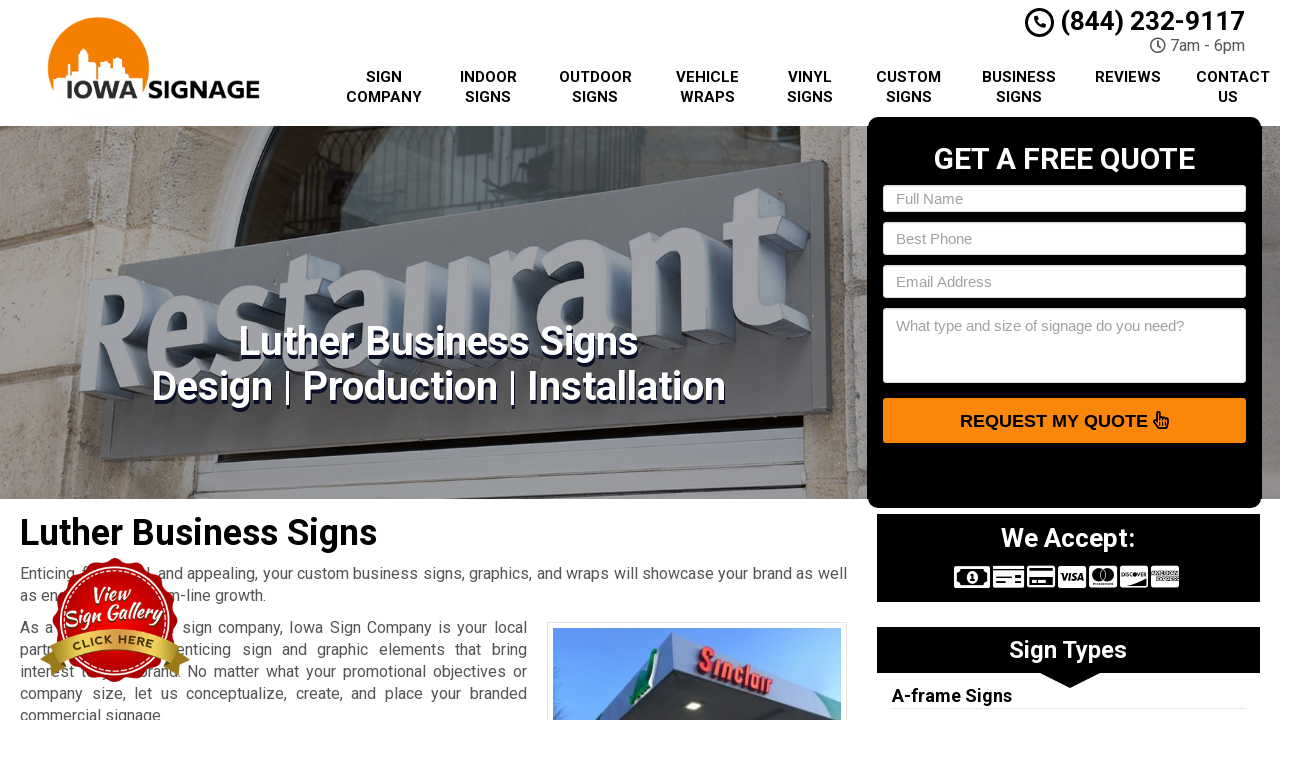

--- FILE ---
content_type: text/html; charset=UTF-8
request_url: https://www.iowasignage.com/business-signs-luther-ia/
body_size: 34556
content:
<!DOCTYPE html>
<html lang="en">
	<head><meta http-equiv="Content-Type" content="text/html; charset=utf-8">
		<meta name="viewport" content="width=device-width, initial-scale=1">
        <meta http-equiv="x-dns-prefetch-control" content="off">
        <meta name="theme-color" content="#008000">
        <meta name="msapplication-navbutton-color" content="#008000">
        <meta name="apple-mobile-web-app-status-bar-style" content="#008000">
				
		<title>Best Business Signs Luther, IA | Custom Commercial Signs Near Me</title>
<link data-rocket-preload as="style" href="https://fonts.googleapis.com/css2?family=Roboto:ital,wght@0,100;0,300;0,400;0,500;0,700;0,900;1,100;1,300;1,400;1,500;1,700;1,900&#038;display=swap" rel="preload">
<link href="https://fonts.googleapis.com/css2?family=Roboto:ital,wght@0,100;0,300;0,400;0,500;0,700;0,900;1,100;1,300;1,400;1,500;1,700;1,900&#038;display=swap" media="print" onload="this.media=&#039;all&#039;" rel="stylesheet">
<noscript><link rel="stylesheet" href="https://fonts.googleapis.com/css2?family=Roboto:ital,wght@0,100;0,300;0,400;0,500;0,700;0,900;1,100;1,300;1,400;1,500;1,700;1,900&#038;display=swap"></noscript>
<style id="rocket-critical-css">.with_frm_style{--form-width:700px;--form-align:left;--direction:ltr;--fieldset:0px;--fieldset-color:#000000;--fieldset-padding:0px;--fieldset-bg-color:transparent;--title-size:20px;--title-color:#444444;--title-margin-top:10px;--title-margin-bottom:10px;--form-desc-size:11px;--form-desc-color:#666666;--form-desc-margin-top:10px;--form-desc-margin-bottom:25px;--form-desc-padding:0;--font:"Lucida Grande","Lucida Sans Unicode",Tahoma,sans-serif;--font-size:12px;--label-color:#444444;--weight:bold;--position:none;--align:left;--width:150px;--required-color:#ff0000;--required-weight:bold;--label-padding:0 0 3px 0;--description-font-size:11px;--description-color:#666666;--description-weight:normal;--description-style:normal;--description-align:left;--description-margin:0;--field-font-size:13px;--field-height:auto;--line-height:normal;--field-width:100%;--auto-width:100%;--field-pad:2px;--field-margin:20px;--field-weight:normal;--text-color:#444444;--border-color:#dddddd;--field-border-width:1px;--field-border-style:solid;--bg-color:#eeeeee;--bg-color-active:#ffffff;--border-color-active:#dddddd;--text-color-error:#444444;--bg-color-error:#eeeeee;--border-color-error:#ff0000;--border-width-error:1px;--border-style-error:solid;--bg-color-disabled:#ffffff;--border-color-disabled:#E5E5E5;--text-color-disabled:#A1A1A1;--radio-align:block;--check-align:block;--check-font-size:12px;--check-label-color:#444444;--check-weight:normal;--section-font-size:18px;--section-color:#444444;--section-weight:bold;--section-pad:15px 0 3px 0;--section-mar-top:15px;--section-mar-bottom:12px;--section-bg-color:transparent;--section-border-color:#dddddd;--section-border-width:2px;--section-border-style:solid;--section-border-loc:-top;--collapse-pos:after;--repeat-icon-color:#ffffff;--submit-font-size:14px;--submit-width:auto;--submit-height:auto;--submit-bg-color:#eeeeee;--submit-border-color:#dddddd;--submit-border-width:1px;--submit-text-color:#444444;--submit-weight:normal;--submit-border-radius:11px;--submit-margin:0px;--submit-padding:3px 8px;--submit-shadow-color:#999999;--submit-hover-bg-color:#eeeeee;--submit-hover-color:#444444;--submit-hover-border-color:#dddddd;--submit-active-bg-color:#eeeeee;--submit-active-color:#444444;--submit-active-border-color:#dddddd;--border-radius:0px;--error-bg:#B81900;--error-border:#be2e17;--error-text:#ffffff;--error-font-size:14px;--success-bg-color:#FFFFE0;--success-border-color:#E6DB55;--success-text-color:#444444;--success-font-size:14px;--progress-bg-color:#dddddd;--progress-active-color:#ffffff;--progress-active-bg-color:#008ec2;--progress-color:#ffffff;--progress-border-color:#dfdfdf;--progress-border-size:2px;--progress-size:30px;--toggle-font-size:12px;--toggle-on-color:#008ec2;--toggle-off-color:#dddddd;--slider-font-size:24px;--slider-color:#008ec2;--slider-bar-color:#008ec2;--date-head-bg-color:#008ec2;--date-head-color:#ffffff;--date-band-color:#005c90;--bg-image-opacity:100%;--box-shadow:0 1px 1px rgba(0, 0, 0, 0.075) inset}.with_frm_style,.with_frm_style form{text-align:left;text-align:var(--form-align)}input:-webkit-autofill{-webkit-box-shadow:0 0 0 30px white inset}form .frm__653e01491db87{overflow:hidden;width:0;height:0;position:absolute}.with_frm_style fieldset{min-width:0;display:block}.with_frm_style .frm_form_fields>fieldset{border-width:0px;border-width:var(--fieldset);border-style:solid;border-color:#000000;border-color:var(--fieldset-color);margin:0;padding:0px;padding:var(--fieldset-padding);background-color:transparent;background-color:var(--fieldset-bg-color);font-family:var(--font)}.with_frm_style .frm_form_fields{opacity:1}.with_frm_style .frm_required{color:#ff0000;color:var(--required-color);font-weight:bold;font-weight:var(--required-weight)}.with_frm_style input[type=text],.with_frm_style input[type=email],.with_frm_style input[type=tel],.with_frm_style textarea{font-family:var(--font);font-size:13px;font-size:var(--field-font-size);margin-bottom:0}.with_frm_style textarea{vertical-align:top;height:auto}.with_frm_style input[type=text],.with_frm_style input[type=email],.with_frm_style input[type=tel],.with_frm_style textarea{color:#444444;color:var(--text-color);background-color:#eeeeee;background-color:var(--bg-color);border-color:#dddddd;border-color:var(--border-color);border-width:1px;border-width:var(--field-border-width);border-style:solid;border-style:var(--field-border-style);-moz-border-radius:0px;-webkit-border-radius:0px;border-radius:0px;border-radius:var(--border-radius);width:100%;width:var(--field-width);max-width:100%;font-size:13px;font-size:var(--field-font-size);padding:2px;padding:var(--field-pad);-webkit-box-sizing:border-box;-moz-box-sizing:border-box;box-sizing:border-box;outline:none;font-weight:normal;font-weight:var(--field-weight);box-shadow:var(--box-shadow)}.with_frm_style input[type=text],.with_frm_style input[type=email],.with_frm_style input[type=tel]{min-height:auto;min-height:var(--field-height);line-height:1.3}.with_frm_style .frm_primary_label{max-width:100%;font-family:"Lucida Grande","Lucida Sans Unicode",Tahoma,sans-serif;font-family:var(--font);font-size:12px;font-size:var(--font-size);color:#444444;color:var(--label-color);font-weight:bold;font-weight:var(--weight);text-align:left;text-align:var(--align);padding:0 0 3px 0;padding:var(--label-padding);margin:0;width:auto;display:block}.with_frm_style .frm_none_container .frm_primary_label,.frm_none_container .frm_primary_label{display:none}.with_frm_style .frm_submit{clear:both}.with_frm_style .frm_submit button{-webkit-appearance:none}.frm_forms.frm_style_formidable-style.with_frm_style{max-width:700px;direction:ltr}.frm_style_formidable-style.with_frm_style .form-field{margin-bottom:20px}.frm_style_formidable-style.with_frm_style .frm_none_container .frm_primary_label{display:none}.frm_style_formidable-style.with_frm_style input::-webkit-input-placeholder,.frm_style_formidable-style.with_frm_style textarea::-webkit-input-placeholder{color:#A1A1A1}.frm_style_formidable-style.with_frm_style input::-moz-placeholder,.frm_style_formidable-style.with_frm_style textarea::-moz-placeholder{color:#A1A1A1;opacity:1}.frm_style_formidable-style.with_frm_style input:-ms-input-placeholder{color:#A1A1A1}.frm_style_formidable-style.with_frm_style input:-moz-placeholder,.frm_style_formidable-style.with_frm_style textarea:-moz-placeholder{color:#A1A1A1}.frm_style_formidable-style.with_frm_style .frm_submit button{width:auto;font-family:"Lucida Grande","Lucida Sans Unicode",Tahoma,sans-serif;font-size:14px;height:auto;line-height:normal;text-align:center;background:#eeeeee;border-width:1px;border-color:#dddddd;border-style:solid;color:#444444;font-weight:normal;-moz-border-radius:11px;-webkit-border-radius:11px;border-radius:11px;text-shadow:none;padding:3px 8px;-moz-box-sizing:border-box;box-sizing:border-box;-ms-box-sizing:border-box;-moz-box-shadow:0 1px 1px #999999;-webkit-box-shadow:0 1px 1px #999999;box-shadow:0 1px 1px #999999;margin:0px;margin-left:0;margin-right:0;vertical-align:middle}.with_frm_style :-moz-submit-invalid,.with_frm_style :-moz-ui-invalid{box-shadow:none}.with_frm_style .frm_form_field{clear:both}.frm_form_fields .frm_fields_container{display:grid;grid-template-columns:repeat(12,1fr);grid-auto-rows:max-content;grid-gap:0 2%}.frm_fields_container .frm_form_field,.frm_fields_container>*{grid-column:span 12 / span 12}@media only screen and (max-width:600px){.frm_fields_container>.frm_submit,.frm_fields_container>.frm_form_field{grid-column:1 / span 12!important}}.with_frm_style,.frm_forms{--progress-border-color-b:#d5d5d5;--image-size:150px}@media only screen and (max-width:500px){.with_frm_style .g-recaptcha>div>div{width:inherit!important;display:block;overflow:hidden;max-width:302px;border-right:1px solid #d3d3d3;border-radius:4px;box-shadow:2px 0px 4px -1px rgba(0,0,0,.08);-moz-box-shadow:2px 0px 4px -1px rgba(0,0,0,.08)}.with_frm_style .g-recaptcha iframe{width:100%}}.fa,.fab,.far,.fas{-moz-osx-font-smoothing:grayscale;-webkit-font-smoothing:antialiased;display:inline-block;font-style:normal;font-variant:normal;text-rendering:auto;line-height:1}.fa-3x{font-size:3em}.fa-fw{text-align:center;width:1.25em}.fa-spin{-webkit-animation:fa-spin 2s linear infinite;animation:fa-spin 2s linear infinite}@-webkit-keyframes fa-spin{0%{-webkit-transform:rotate(0deg);transform:rotate(0deg)}to{-webkit-transform:rotate(1turn);transform:rotate(1turn)}}@keyframes fa-spin{0%{-webkit-transform:rotate(0deg);transform:rotate(0deg)}to{-webkit-transform:rotate(1turn);transform:rotate(1turn)}}.fa-arrow-left:before{content:"\f060"}.fa-bars:before{content:"\f0c9"}.fa-cc-amex:before{content:"\f1f3"}.fa-cc-discover:before{content:"\f1f2"}.fa-cc-mastercard:before{content:"\f1f1"}.fa-cc-visa:before{content:"\f1f0"}.fa-clock:before{content:"\f017"}.fa-credit-card:before{content:"\f09d"}.fa-envelope:before{content:"\f0e0"}.fa-hand-pointer:before{content:"\f25a"}.fa-map-marker-alt:before{content:"\f3c5"}.fa-money-bill-alt:before{content:"\f3d1"}.fa-money-check:before{content:"\f53c"}.fa-phone:before{content:"\f095"}.fa-phone-alt:before{content:"\f879"}.fa-spinner:before{content:"\f110"}.fa-times:before{content:"\f00d"}.sr-only{border:0;clip:rect(0,0,0,0);height:1px;margin:-1px;overflow:hidden;padding:0;position:absolute;width:1px}@font-face{font-family:"Font Awesome 5 Brands";font-style:normal;font-weight:normal;font-display:swap;src:url(https://cdnjs.cloudflare.com/ajax/libs/font-awesome/5.11.2/webfonts/fa-brands-400.eot);src:url(https://cdnjs.cloudflare.com/ajax/libs/font-awesome/5.11.2/webfonts/fa-brands-400.eot?#iefix) format("embedded-opentype"),url(https://cdnjs.cloudflare.com/ajax/libs/font-awesome/5.11.2/webfonts/fa-brands-400.woff2) format("woff2"),url(https://cdnjs.cloudflare.com/ajax/libs/font-awesome/5.11.2/webfonts/fa-brands-400.woff) format("woff"),url(https://cdnjs.cloudflare.com/ajax/libs/font-awesome/5.11.2/webfonts/fa-brands-400.ttf) format("truetype"),url(https://cdnjs.cloudflare.com/ajax/libs/font-awesome/5.11.2/webfonts/fa-brands-400.svg#fontawesome) format("svg")}.fab{font-family:"Font Awesome 5 Brands"}@font-face{font-family:"Font Awesome 5 Free";font-style:normal;font-weight:400;font-display:swap;src:url(https://cdnjs.cloudflare.com/ajax/libs/font-awesome/5.11.2/webfonts/fa-regular-400.eot);src:url(https://cdnjs.cloudflare.com/ajax/libs/font-awesome/5.11.2/webfonts/fa-regular-400.eot?#iefix) format("embedded-opentype"),url(https://cdnjs.cloudflare.com/ajax/libs/font-awesome/5.11.2/webfonts/fa-regular-400.woff2) format("woff2"),url(https://cdnjs.cloudflare.com/ajax/libs/font-awesome/5.11.2/webfonts/fa-regular-400.woff) format("woff"),url(https://cdnjs.cloudflare.com/ajax/libs/font-awesome/5.11.2/webfonts/fa-regular-400.ttf) format("truetype"),url(https://cdnjs.cloudflare.com/ajax/libs/font-awesome/5.11.2/webfonts/fa-regular-400.svg#fontawesome) format("svg")}.far{font-weight:400}@font-face{font-family:"Font Awesome 5 Free";font-style:normal;font-weight:900;font-display:swap;src:url(https://cdnjs.cloudflare.com/ajax/libs/font-awesome/5.11.2/webfonts/fa-solid-900.eot);src:url(https://cdnjs.cloudflare.com/ajax/libs/font-awesome/5.11.2/webfonts/fa-solid-900.eot?#iefix) format("embedded-opentype"),url(https://cdnjs.cloudflare.com/ajax/libs/font-awesome/5.11.2/webfonts/fa-solid-900.woff2) format("woff2"),url(https://cdnjs.cloudflare.com/ajax/libs/font-awesome/5.11.2/webfonts/fa-solid-900.woff) format("woff"),url(https://cdnjs.cloudflare.com/ajax/libs/font-awesome/5.11.2/webfonts/fa-solid-900.ttf) format("truetype"),url(https://cdnjs.cloudflare.com/ajax/libs/font-awesome/5.11.2/webfonts/fa-solid-900.svg#fontawesome) format("svg")}.fa,.far,.fas{font-family:"Font Awesome 5 Free"}.fa,.fas{font-weight:900}html{font-family:sans-serif;-webkit-text-size-adjust:100%;-ms-text-size-adjust:100%}body{margin:0}article,header,main,nav{display:block}a{background-color:transparent}strong{font-weight:700}h1{margin:.67em 0;font-size:2em}small{font-size:80%}img{border:0}button,input,textarea{margin:0;font:inherit;color:inherit}button{overflow:visible}button{text-transform:none}button{-webkit-appearance:button}button::-moz-focus-inner,input::-moz-focus-inner{padding:0;border:0}input{line-height:normal}fieldset{padding:.35em .625em .75em;margin:0 2px;border:1px solid silver}textarea{overflow:auto}*{-webkit-box-sizing:border-box;-moz-box-sizing:border-box;box-sizing:border-box}:after,:before{-webkit-box-sizing:border-box;-moz-box-sizing:border-box;box-sizing:border-box}html{font-size:10px}body{font-family:"Helvetica Neue",Helvetica,Arial,sans-serif;font-size:14px;line-height:1.42857143;color:#333;background-color:#fff}button,input,textarea{font-family:inherit;font-size:inherit;line-height:inherit}a{color:#337ab7;text-decoration:none}img{vertical-align:middle}.sr-only{position:absolute;width:1px;height:1px;padding:0;margin:-1px;overflow:hidden;clip:rect(0,0,0,0);border:0}h1,h2,h4{font-family:inherit;font-weight:500;line-height:1.1;color:inherit}h1,h2{margin-top:20px;margin-bottom:10px}h4{margin-top:10px;margin-bottom:10px}h1{font-size:36px}h2{font-size:30px}h4{font-size:18px}p{margin:0 0 10px}small{font-size:85%}.text-right{text-align:right}.text-center{text-align:center}ul{margin-top:0;margin-bottom:10px}.container{padding-right:15px;padding-left:15px;margin-right:auto;margin-left:auto}@media (min-width:768px){.container{width:750px}}@media (min-width:992px){.container{width:970px}}@media (min-width:1200px){.container{width:1170px}}.row{margin-right:-15px;margin-left:-15px}.col-md-12,.col-md-3,.col-md-4,.col-md-6,.col-md-8,.col-md-9,.col-sm-12,.col-sm-3,.col-sm-4,.col-sm-6,.col-sm-8,.col-sm-9{position:relative;min-height:1px;padding-right:15px;padding-left:15px}@media (min-width:768px){.col-sm-12,.col-sm-3,.col-sm-4,.col-sm-6,.col-sm-8,.col-sm-9{float:left}.col-sm-12{width:100%}.col-sm-9{width:75%}.col-sm-8{width:66.66666667%}.col-sm-6{width:50%}.col-sm-4{width:33.33333333%}.col-sm-3{width:25%}}@media (min-width:992px){.col-md-12,.col-md-3,.col-md-4,.col-md-6,.col-md-8,.col-md-9{float:left}.col-md-12{width:100%}.col-md-9{width:75%}.col-md-8{width:66.66666667%}.col-md-6{width:50%}.col-md-4{width:33.33333333%}.col-md-3{width:25%}}fieldset{min-width:0;padding:0;margin:0;border:0}label{display:inline-block;max-width:100%;margin-bottom:5px;font-weight:700}.form-control{display:block;width:100%;height:34px;padding:6px 12px;font-size:14px;line-height:1.42857143;color:#555;background-color:#fff;background-image:none;border:1px solid #ccc;border-radius:4px;-webkit-box-shadow:inset 0 1px 1px rgba(0,0,0,.075);box-shadow:inset 0 1px 1px rgba(0,0,0,.075)}.form-control::-moz-placeholder{color:#999;opacity:1}.form-control:-ms-input-placeholder{color:#999}.form-control::-webkit-input-placeholder{color:#999}.form-control::-ms-expand{background-color:transparent;border:0}textarea.form-control{height:auto}.input-sm{height:30px;padding:5px 10px;font-size:12px;line-height:1.5;border-radius:3px}textarea.input-sm{height:auto}.btn{display:inline-block;padding:6px 12px;margin-bottom:0;font-size:14px;font-weight:400;line-height:1.42857143;text-align:center;white-space:nowrap;vertical-align:middle;-ms-touch-action:manipulation;touch-action:manipulation;background-image:none;border:1px solid transparent;border-radius:4px}.btn-primary{color:#fff;background-color:#337ab7;border-color:#2e6da4}.fade{opacity:0}.collapse{display:none}.btn-group{position:relative;display:inline-block;vertical-align:middle}.btn-group>.btn{position:relative;float:left}.btn-group .btn+.btn{margin-left:-1px}.btn-group>.btn:first-child{margin-left:0}.btn-group>.btn:first-child:not(:last-child):not(.dropdown-toggle){border-top-right-radius:0;border-bottom-right-radius:0}.btn-group>.btn:last-child:not(:first-child){border-top-left-radius:0;border-bottom-left-radius:0}.nav{padding-left:0;margin-bottom:0;list-style:none}.nav>li{position:relative;display:block}.nav>li>a{position:relative;display:block;padding:10px 15px}.navbar{position:relative;min-height:50px;margin-bottom:20px;border:1px solid transparent}@media (min-width:768px){.navbar{border-radius:4px}}@media (min-width:768px){.navbar-header{float:left}}.navbar-collapse{padding-right:15px;padding-left:15px;overflow-x:visible;-webkit-overflow-scrolling:touch;border-top:1px solid transparent;-webkit-box-shadow:inset 0 1px 0 rgba(255,255,255,.1);box-shadow:inset 0 1px 0 rgba(255,255,255,.1)}@media (min-width:768px){.navbar-collapse{width:auto;border-top:0;-webkit-box-shadow:none;box-shadow:none}.navbar-collapse.collapse{display:block!important;height:auto!important;padding-bottom:0;overflow:visible!important}}.container>.navbar-collapse,.container>.navbar-header{margin-right:-15px;margin-left:-15px}@media (min-width:768px){.container>.navbar-collapse,.container>.navbar-header{margin-right:0;margin-left:0}}.navbar-brand{float:left;height:50px;padding:15px 15px;font-size:18px;line-height:20px}@media (min-width:768px){.navbar>.container .navbar-brand{margin-left:-15px}}.navbar-toggle{position:relative;float:right;padding:9px 10px;margin-top:8px;margin-right:15px;margin-bottom:8px;background-color:transparent;background-image:none;border:1px solid transparent;border-radius:4px}.navbar-toggle .icon-bar{display:block;width:22px;height:2px;border-radius:1px}.navbar-toggle .icon-bar+.icon-bar{margin-top:4px}@media (min-width:768px){.navbar-toggle{display:none}}.navbar-nav{margin:7.5px -15px}.navbar-nav>li>a{padding-top:10px;padding-bottom:10px;line-height:20px}@media (min-width:768px){.navbar-nav{float:left;margin:0}.navbar-nav>li{float:left}.navbar-nav>li>a{padding-top:15px;padding-bottom:15px}}.panel{margin-bottom:20px;background-color:#fff;border:1px solid transparent;border-radius:4px;-webkit-box-shadow:0 1px 1px rgba(0,0,0,.05);box-shadow:0 1px 1px rgba(0,0,0,.05)}.panel-body{padding:15px}.panel-default{border-color:#ddd}.close{float:right;font-size:21px;font-weight:700;line-height:1;color:#000;text-shadow:0 1px 0 #fff;filter:alpha(opacity=20);opacity:.2}button.close{-webkit-appearance:none;padding:0;background:0 0;border:0}.modal{position:fixed;top:0;right:0;bottom:0;left:0;z-index:1050;display:none;overflow:hidden;-webkit-overflow-scrolling:touch;outline:0}.modal.fade .modal-dialog{-webkit-transform:translate(0,-25%);-ms-transform:translate(0,-25%);-o-transform:translate(0,-25%);transform:translate(0,-25%)}.modal-dialog{position:relative;width:auto;margin:10px}.modal-content{position:relative;background-color:#fff;-webkit-background-clip:padding-box;background-clip:padding-box;border:1px solid #999;border:1px solid rgba(0,0,0,.2);border-radius:6px;outline:0;-webkit-box-shadow:0 3px 9px rgba(0,0,0,.5);box-shadow:0 3px 9px rgba(0,0,0,.5)}.modal-header{padding:15px;border-bottom:1px solid #e5e5e5}.modal-header .close{margin-top:-2px}.modal-title{margin:0;line-height:1.42857143}.modal-body{position:relative;padding:15px}@media (min-width:768px){.modal-dialog{width:600px;margin:30px auto}.modal-content{-webkit-box-shadow:0 5px 15px rgba(0,0,0,.5);box-shadow:0 5px 15px rgba(0,0,0,.5)}}.container:after,.container:before,.modal-header:after,.modal-header:before,.nav:after,.nav:before,.navbar-collapse:after,.navbar-collapse:before,.navbar-header:after,.navbar-header:before,.navbar:after,.navbar:before,.panel-body:after,.panel-body:before,.row:after,.row:before{display:table;content:" "}.container:after,.modal-header:after,.nav:after,.navbar-collapse:after,.navbar-header:after,.navbar:after,.panel-body:after,.row:after{clear:both}.hidden{display:none!important}@-ms-viewport{width:device-width}.visible-sm,.visible-xs{display:none!important}@media (max-width:767px){.visible-xs{display:block!important}}@media (min-width:768px) and (max-width:991px){.visible-sm{display:block!important}}@media (max-width:767px){.hidden-xs{display:none!important}}#colorbox,#cboxOverlay{position:absolute;top:0;left:0;z-index:9999;overflow:hidden}#cboxWrapper{position:fixed;margin:0 auto;z-index:9999;overflow:hidden}#cboxWrapper{max-width:none}#cboxOverlay{position:fixed;width:100%;height:100%}#cboxMiddleLeft,#cboxBottomLeft{clear:left}#cboxContent{position:relative}#cboxTitle{margin:0}#cboxLoadingOverlay,#cboxLoadingGraphic{position:absolute;top:0;left:0;width:100%;height:100%}#colorbox,#cboxContent{box-sizing:content-box;-moz-box-sizing:content-box;-webkit-box-sizing:content-box}#cboxOverlay{background:url(https://iowasignage.b-cdn.net/wp-content/themes/mmwm/colorbox/images/overlay.png) repeat 0 0;opacity:0.9;filter:alpha(opacity = 90)}#colorbox{outline:0}#cboxTopLeft{width:21px;height:21px;background:url(https://iowasignage.b-cdn.net/wp-content/themes/mmwm/colorbox/images/controls.png) no-repeat -101px 0}#cboxTopRight{width:21px;height:21px;background:url(https://iowasignage.b-cdn.net/wp-content/themes/mmwm/colorbox/images/controls.png) no-repeat -130px 0}#cboxBottomLeft{width:21px;height:21px;background:url(https://iowasignage.b-cdn.net/wp-content/themes/mmwm/colorbox/images/controls.png) no-repeat -101px -29px}#cboxBottomRight{width:21px;height:21px;background:url(https://iowasignage.b-cdn.net/wp-content/themes/mmwm/colorbox/images/controls.png) no-repeat -130px -29px}#cboxMiddleLeft{width:21px;background:url(https://iowasignage.b-cdn.net/wp-content/themes/mmwm/colorbox/images/controls.png) left top repeat-y}#cboxMiddleRight{width:21px;background:url(https://iowasignage.b-cdn.net/wp-content/themes/mmwm/colorbox/images/controls.png) right top repeat-y}#cboxTopCenter{height:21px;background:url(https://iowasignage.b-cdn.net/wp-content/themes/mmwm/colorbox/images/border.png) 0 0 repeat-x}#cboxBottomCenter{height:21px;background:url(https://iowasignage.b-cdn.net/wp-content/themes/mmwm/colorbox/images/border.png) 0 -29px repeat-x}#cboxContent{background:#fff;overflow:hidden}#cboxTitle{position:absolute;bottom:4px;left:0;text-align:center;width:100%;color:#949494}#cboxCurrent{position:absolute;bottom:4px;left:58px;color:#949494}#cboxLoadingOverlay{background:url(https://iowasignage.b-cdn.net/wp-content/themes/mmwm/colorbox/images/loading_background.png) no-repeat center center}#cboxLoadingGraphic{background:url(https://iowasignage.b-cdn.net/wp-content/themes/mmwm/colorbox/images/loading.gif) no-repeat center center}#cboxPrevious,#cboxNext,#cboxSlideshow{border:0;padding:0;margin:0;overflow:visible;width:auto;background:none}#cboxSlideshow{position:absolute;bottom:4px;right:30px;color:#0092ef}#cboxPrevious{position:absolute;bottom:0;left:0;background:url(https://iowasignage.b-cdn.net/wp-content/themes/mmwm/colorbox/images/controls.png) no-repeat -75px 0;width:25px;height:25px;text-indent:-9999px}#cboxNext{position:absolute;bottom:0;left:27px;background:url(https://iowasignage.b-cdn.net/wp-content/themes/mmwm/colorbox/images/controls.png) no-repeat -50px 0;width:25px;height:25px;text-indent:-9999px}body{display:none}header .navbar .container{margin:0 auto!important}body{overflow-x:hidden}body,html{width:100%;height:100%;padding:0;margin:0}body,h1,h2,h4,p{font-family:Arial,sans-serif;color:#555}.wrapper{display:table;width:100%}h1,h2,h4,strong{font-weight:700;color:#222}h2 a:link,h2 a:visited{color:#222;text-decoration:none}ul{padding-left:30px}header{display:table-row}header .container{margin:3px auto}header .logo{padding:0;vertical-align:middle}.sidebar .fas{font-size:7px;position:relative;top:-3px;font-weight:bold}@media only screen and (min-width:993px){header .logo,header .phone-address,header .stickyM{display:flex;flex-direction:column;float:none!important}body{font-size:16px!important}}@media only screen and (max-width:992px){header .logo,header .phone-address,header .stickyM{display:inline-block}}header .logo a{width:100%;display:block;vertical-align:middle}header .logo a img{height:auto;max-width:100%}header .phone-address .phone{font-size:26px;color:#222;line-height:1;display:block}header .phone-address .phone strong{color:#5cafdf}header .phone-address .btn-group{display:none;margin-bottom:10px}.navbar{margin:0!important;border-bottom:none!important}.navbar .navbar-collapse{padding:0}.navbar .navbar-nav{margin-top:0}.feature-area{padding:15px 0;-webkit-box-shadow:inset 0 20px 20px rgba(0,0,0,.15);box-shadow:inset 0 20px 20px rgba(0,0,0,.15)}.lead-form .form{background:#c4e15e;text-align:center;padding:15px;border:1px solid #c4e15e}.lead-form .form:first-child{padding-top:0;margin-top:0}.lead-form .form .frm_submit{text-align:center!important}.lead-form .form{min-height:352px}.aggregate-rating{margin-bottom:15px;-webkit-box-shadow:inset 0 0 60px rgba(0,0,0,.25),0 0 rgba(0,0,0,.25);box-shadow:inset 0 0 60px rgba(0,0,0,.25),0 0 rgba(0,0,0,.25)}.frm-show-form p{text-align:left;color:#222}.frm-show-form .form-control{margin-bottom:10px!important;resize:none}.frm-show-form textarea{height:75px!important}main{display:table-row}main .container{margin-top:15px;margin-bottom:15px}.container{max-width:1270px}.btn-primary{text-shadow:0 -1px 0 rgba(0,0,0,.2);-webkit-box-shadow:inset 0 1px 0 rgba(255,255,255,.15),0 1px 1px rgba(0,0,0,.075);box-shadow:inset 0 1px 0 rgba(255,255,255,.15),0 1px 1px rgba(0,0,0,.075)}.btn-primary{background-image:-webkit-gradient(linear,left 0,left 100%,from(#428bca),to(#3071a9));background-image:-webkit-linear-gradient(top,#428bca,0,#3071a9,100%);background-image:-moz-linear-gradient(top,#428bca 0,#3071a9 100%);background-image:linear-gradient(to bottom,#428bca 0,#3071a9 100%);background-repeat:repeat-x;border-color:#2d6ca2}.navbar{background-image:-webkit-gradient(linear,left 0,left 100%,from(#87c4e7),to(#5cafdf));background-image:-webkit-linear-gradient(top,#87c4e7,0,#5cafdf,100%);background-image:-moz-linear-gradient(top,#87c4e7 0,#5cafdf 100%);background-image:linear-gradient(to bottom,#87c4e7 0,#5cafdf 100%);background-repeat:repeat-x;border-radius:0;-webkit-box-shadow:inset 0 1px 0 rgba(255,255,255,.15),0 1px 5px rgba(0,0,0,.075);box-shadow:inset 0 1px 0 rgba(255,255,255,.15),0 1px 5px rgba(0,0,0,.075);border:0}.navbar-brand,.navbar-nav>li>a{font-weight:700;color:#fff;text-transform:uppercase}.navbar-toggle .icon-bar{background:#fff}.panel{-webkit-box-shadow:0 1px 2px rgba(0,0,0,.05);box-shadow:0 1px 2px rgba(0,0,0,.05)}.navbar{min-height:40px!important}@media screen and (min-width:1200px){.lead-form{padding-right:0}}@media screen and (min-width:768px) and (max-width:1199px){.lead-form{padding-right:0;width:100%}.container{width:85%}}@media screen and (min-width:992px){.navbar-nav>li>a{padding-top:10px!important;padding-bottom:10px!important}}@media screen and (max-width:991px){main>.container{margin-top:15px;margin-bottom:15px}main>.container>div{padding:0}.frm_style_formidable-style.with_frm_style .frm_submit button{padding-left:0!important;padding-right:0!important;font-size:16px!important}header .phone-address .phone{font-size:24px!important}.navbar-nav>li>a{display:inline-block;width:100%}}@media screen and (min-width:768px) and (max-width:991px){.frm-show-form .form-control{margin-bottom:6px!important}.navbar.equal .navbar-nav>li{display:inline-block!important;width:100%!important}}@media screen and (max-width:767px){header .phone-address .btn-group{margin-bottom:0}.custom-text-center{text-align:center;margin:8px 0}header .logo>a{background-position:center center}header .phone-address{text-align:center;margin:10px 0 0}header .phone-address .btn-group{display:inline-block}.lead-form{padding:0;width:97%}.frm-show-form .form-control{margin-bottom:3px!important}.sidebar .aggregate-rating{padding:10px 0!important}.page h1{margin-top:0!important}.exElements{margin-top:0!important}}@media screen and (max-width:497px){#grid{column-width:9em!important;-moz-column-width:9em!important;-webkit-column-width:9em!important}}@media screen and (max-width:355px){#grid{column-width:7em!important;-moz-column-width:7em!important;-webkit-column-width:7em!important}}@media screen and (max-width:350px){.wrapper{display:inline-block!important}.frm_style_formidable-style.with_frm_style .frm_submit button{font-size:12px!important}}@media screen and (max-width:319px){header .phone-address{text-align:center;margin-top:10px}header .phone-address .phone strong{white-space:nowrap;display:block!important}}.container{position:relative}.aggregate-rating{background:#fff;border:1px solid #ddd;text-align:center;padding:10px 0}.aggregate-rating h2{font-size:26px!important;margin:0 0 10px!important;padding:0 10px!important}.phone-address .phone{font-weight:600!important;font-size:36px}@media only screen and (max-width:991px){.wrapper{display:inline-block!important;width:auto!important;height:auto!important}}@media only screen and (min-width:768px){.container{width:85%!important}}@media only screen and (max-width:767px){header.old_HD{min-height:auto!important}header .logo,header .phone-address,header .stickyM{height:60px}header.old_HD .logo,header.old_HD .phone-address,header.old_HD .stickyM{height:auto}header.old_HD .logo,header.old_HD .phone-address{margin:3px 0!important}.wrapper{display:inline-block!important;width:auto!important;height:auto!important}header .logo{text-align:center;display:flex;vertical-align:middle}}.navbar .navbar-nav{width:100%!important}@media only screen and (min-width:992px){.equal .navbar-nav{float:none!important;display:flex;display:-webkit-box;-webkit-box-orient:horizontal;width:100%;display:-moz-box;-moz-box-orient:horizontal;display:box;box-orient:horizontal;flex-direction:column}.equal .navbar-nav>li{-webkit-box-flex:1;-moz-box-flex:1;box-flex:1;float:none!important;flex-grow:500}.equal .navbar-nav>li a{width:100%;text-align:center;display:flex;flex-direction:column}}.sidebar .widget_text{display:inline-block!important;width:100%}.lead-form .form textarea{font-size:15px!important}.lead-form .form input[type=email],.lead-form .form input[type=tel],.lead-form .form input[type=text]{font-size:15px!important}.navbar .container{margin-top:0!important;margin-bottom:0!important}.aggregate-rating .far{font-size:30px;color:gray;margin:0 1px}.frm_style_formidable-style.with_frm_style .frm_submit button{font-weight:700!important;width:100%!important;border-radius:3px!important}@media only screen and (max-width:991px){.navbar-nav{margin-left:0!important;margin-right:0!important}}@media only screen and (min-width:768px){.navbar-nav>li>a{font-size:14px}}@media only screen and (max-width:767px){.logo img{max-width:280px!important}header .logo{padding:0 0 10px}.logo img{max-width:100%}.hentry p{text-align:justify}.navbar-collapse{max-height:none!important}.sidebar .widget_text{width:100%;text-align:center}}.mAddress{margin-top:0}.sidebar .widget_text h2{padding:10px!important}@media screen and (min-width:768px) and (max-width:910px){.lead-form .form input[type=email],.lead-form .form input[type=tel],.lead-form .form input[type=text]{width:100%!important}.lead-form .form textarea{width:100%!important}.frm_style_formidable-style.with_frm_style .frm_submit button{font-size:12px!important}}@media screen and (min-width:992px){.phone-address.text-right span{float:right;width:100%}}@media screen and (max-width:932px) and (min-width:768px){.phone-address.text-right{width:100%!important;position:relative;top:0;right:0}}@media screen and (max-width:991px) and (min-width:933px){header .phone-address{position:relative}}@media screen and (max-width:932px) and (min-width:768px){header .top{margin-bottom:5px}}.frm_style_formidable-style.with_frm_style .frm_submit button{text-transform:uppercase}@media only screen and (max-width:793px){.feature-area .col-sm-4,.feature-area .col-sm-8{width:100%!important}.feature-area .col-sm-4{padding-right:0!important}.frm_style_formidable-style.with_frm_style input[type=email],.frm_style_formidable-style.with_frm_style input[type=tel],.frm_style_formidable-style.with_frm_style input[type=text],.frm_style_formidable-style.with_frm_style textarea{max-width:100%!important}.lead-form{margin-top:0!important}}.feature-area{background-image:none}header .container .phone-address .phone{font-weight:600!important}.testimonial_widget h2{padding:10px 0!important}.widget_nav_menu p a,.menu-item p a{font-size:18px!important;font-weight:700}.lead-form h2{font-size:26px!important;text-transform:uppercase}.location .far,.location .fas,.location .spacer{min-width:20px;text-align:center}.location .spacer{display:inline-block;min-height:0;min-width:23px}.home_content{display:inline-block;width:100%}.home_content h1{margin-top:0!important}.testimonial_widget{position:relative}.testimonial_widget{display:inline-block!important;width:100%}.home_content .col-md-4{padding-right:0;padding-left:30px}main .col-md-4{padding-left:0}.home_content .col-md-8,main .col-md-8{padding-right:0;padding-left:0}.modal-title{text-align:center;text-transform:uppercase;margin:0 0 20px 0}.modal-body{-webkit-box-shadow:inset 0 0 60px rgba(0,0,0,.25),0 0 rgba(0,0,0,.25);box-shadow:inset 0 0 60px rgba(0,0,0,.25),0 0 rgba(0,0,0,.25)}.modal-header .close{margin-top:-2px;position:absolute;top:10px;right:10px}header,main{display:inline-block!important;width:100%}.modal{z-index:9999999!important;background:rgba(0,0,0,.75)}.stickys{display:none}.stickyM{display:none;position:fixed;z-index:999;left:0;top:0}@media only screen and (max-width:991px){.navbar-nav>li{width:100%}.navbar-toggle{display:block;float:right}.navbar-header{width:100%}.navbar-collapse.collapse{display:none!important}}@media only screen and (min-width:768px){.sideMenu{display:none}.feature-area{margin-top:0}.frm_style_formidable-style.with_frm_style .frm_submit button{font-size:15px!important}}.sidebar .widget_text h2{margin-top:0!important}.stickys{display:none;position:fixed;z-index:999;bottom:30px;right:30px}.stickyEmail,.stickyMenu,.stickyPhone{display:none;width:60px;height:60px;border-radius:50%;text-align:center;font-size:40px;color:#fff}@media only screen and (max-width:767px){.stickyM{display:inline-block;margin-top:-3px}.stickyMenu small{font-size:12px;letter-spacing:-1px;display:inline-block;width:100%;position:absolute;left:0;bottom:3px}.sideMenu{display:inline-block;position:fixed;z-index:999;left:-110%;top:0;width:100%}.sideMenu ul{margin:0 0!important;padding:0 0!important;width:100%}.sideMenu li{margin:0 0 8px 0!important;padding:0 0!important}.sideMenu li a{margin:0 0!important;padding:5px 15px!important;white-space:normal!important}nav.navbar{display:none}.smHead{display:inline-block;width:100%;text-align:right;border-bottom:#fff solid 1px}.smHead .smTitle{text-align:left;display:block;font-size:22px;color:#fff;padding:10px 10px}.smHead .smback{display:inline-block;position:absolute;right:0;top:-3px;padding:10px 10px;color:#fff;font-size:24px}.stickys{display:inline-block}.stickyEmail,.stickyPhone{display:none;width:60px!important;height:60px!important;border-radius:50%;text-align:center;font-size:40px!important;color:#fff}.stickyMenu{display:inline-block;width:50px!important;height:65px!important;border-radius:0;text-align:center;font-size:40px!important;color:#fff;background:#fff}.aggregate-rating,header .logo,header .top{padding:0 0!important}header .phone-address{margin:0!important}header .container{margin:0 auto!important}.location a{word-wrap:break-word}header .logo a{display:inline!important;width:auto!important}.home_content .col-md-4{padding-right:0!important}header .phone{margin:5px 0}.closeModalBtn{bottom:6px!important;font-size:20px!important}.closeModalBtn span{padding:15px 15px!important}}@media only screen and (max-width:320px){.sideMenu{width:100%!important}.btn-group>.btn{padding:6px 6px!important;font-size:13px}}.btn-group>.btn{float:none!important}.btn-group .btn+.btn{margin-left:3px}h2.phone_on_modal{margin:0 0 15px 0!important;text-align:center}.modal-header{border-bottom:0!important}.frm_style_formidable-style.with_frm_style .frm_submit button{font-weight:700!important}@media screen and (max-width:991px){.sideMenu li a{z-index:10}}.frm_style_formidable-style.with_frm_style .frm_submit button{font-family:Arial,sans-serif!important;border-radius:3px!important;text-decoration:none!important;padding-top:12px!important;padding-bottom:11px!important}@media (min-width:768px){.modal-dialog{max-width:400px}}.streetAddress{display:inline-block}.addressLocality{display:inline-block}#myModalGallery .modal-dialog{max-width:90%!important;max-height:90%!important;margin:auto auto!important}#myModalGallery .modal-content,#myModalGallery .modal-dialog{width:100%!important;height:100%!important}.closeModalBtn{display:inline-block;position:fixed;bottom:9px;font-size:30px;z-index:101;text-align:center;width:100%}.closeModalBtn span{padding:10px 50px;color:#fff!important;text-transform:uppercase}#myModalGallery .close{z-index:101;position:absolute;top:10px;right:10px;background:#fff;text-shadow:none!important;line-height:0!important;margin:0 0!important;padding:0 0!important;border-radius:50%;opacity:1!important}@media screen and (min-width:768px){#myModalGallery .close{font-size:32px;width:35px;height:35px}}@media screen and (max-width:767px){#myModalGallery .close{font-size:18px!important;width:20px!important;height:20px!important}}#myModalGallery .modal-body{min-height:980px}.preloader{position:absolute;z-index:1;height:100%;width:100%;vertical-align:middle;text-align:center;display:inline-block}.preitems{display:inline-block;vertical-align:middle;min-height:980px;margin:25% 0;color:#fff}#myModalGallery .gallery{z-index:100}@media only screen and (max-width:767px){.exElements{padding:20px 0}.container{width:85%}.nt_head .container{width:100%}header.old_HD .logo,header.old_HD .phone-address{text-align:center!important}}.frm_button_submit,.frm_style_formidable-style.with_frm_style .frm_submit button{font-family:'Font Awesome 5 Free','Helvetica Neue',Helvetica,Arial,sans-serif!important}@media screen and (min-width:768px) and (max-width:991px){.frm_style_formidable-style.with_frm_style .frm_submit button{font-size:12px!important}}@media only screen and (max-width:991px){.frm_style_formidable-style.with_frm_style input[type=tel],.frm_style_formidable-style.with_frm_style textarea{margin-bottom:6px!important}}@media only screen and (max-width:767px){.frm_style_formidable-style.with_frm_style input[type=tel],.frm_style_formidable-style.with_frm_style textarea{margin-bottom:3px!important}}@media only screen and (min-width:768px){header .custom{top:0;left:0;width:100%;z-index:999}.mAddress{float:right;width:100%}}@media only screen and (max-width:767px){header .custom{position:relative!important}.mobcbtn{display:none!important}.logo img{max-width:100%!important;width:70%!important;height:auto!important}header .stickyM{position:relative!important;float:left!important}header.old_HD .stickyM{position:fixed!important;float:none!important}header .logo{text-align:left!important}header .top{left:0;top:0;z-index:999;width:100%}header{min-height:60px!important}.phone-address .hours{display:none!important}}@media only screen and (max-width:767px){.logo img{max-width:100%!important;width:70%!important;height:auto!important}header .phone-address .phone{font-size:22px!important}header .logo,header .phone-address,header .stickyM{height:75px}header{min-height:75px!important}header .btn{padding:4px 10px!important;font-size:14px!important;font-weight:600}}@media only screen and (max-width:524px){header .phone-address .phone{font-size:16px!important}.phone a{font-size:16px!important}}@media only screen and (max-width:480px){header .btn{padding:6px 10px!important;font-size:13px!important;font-weight:600}}@media only screen and (max-width:362px){header .btn:last-child{margin-bottom:5px}.sideMenu .btn-group>.btn:first-child{margin-bottom:0!important}}@media only screen and (max-width:406px){.logo img{height:80px!important}.stickyMenu{width:40px!important}}@media only screen and (max-width:395px){.logo img{height:80px!important}}@media only screen and (max-width:355px){.stickyMenu{width:35px!important}}@media only screen and (max-width:480px){header .btn{padding:6px 10px!important;font-size:12px!important}}@media only screen and (max-width:362px){.btn-group>.btn:first-child{margin-bottom:5px!important}}@media only screen and (max-width:352px){header .btn{font-size:12px!important}header .btn{padding:5px 6px!important;font-size:12px!important}}@media only screen and (max-width:350px){.stickyMenu i.fa{font-size:30px}.stickyMenu small{font-size:12px;letter-spacing:-1px}.logo img{height:42px!important}.sideMenu .btn-group>.btn:last-child{margin-bottom:0!important}}@media only screen and (max-width:343px){.logo img{height:45px!important}}@media only screen and (max-width:339px){.phone a{font-size:12px!important}}@media only screen and (max-width:350px){.btn-group>.btn:first-child{margin-bottom:4px!important;padding:5px 6px 5px!important}.btn-group>.btn:last-child{margin-bottom:4px!important;padding:5px 6px 5px!important}}@media only screen and (max-width:332px){.logo img{height:45px!important}}@media only screen and (max-width:320px){header .btn{padding:5px 3px!important;font-size:11px!important;width:auto!important}header .btn-group{text-align:center}header .btn-group>.btn{font-size:12px!important;width:auto!important;float:none!important}header .btn-group>.btn:first-child{border-top-left-radius:3px!important;border-bottom-left-radius:3px!important}header .phone{margin:0 0 2px}.stickyM{top:-6px}header .logo,header .phone-address,header .stickyM{height:50px}header{min-height:50px!important}.stickyMenu small{bottom:6px}}@media only screen and (max-width:319px){.stickyMenu small{bottom:6px!important}.btn-group>.btn:first-child{margin-bottom:5px!important}}.feature-area{box-shadow:0 4px 2px -2px rgba(0,0,0,.25)!important}.fa_full{padding:0 0 0!important;margin:0 0 4px!important}.feature-area{margin-top:-6px!important}header.old_HD .custom,header.old_HD .top{position:relative!important}header.old_HD .top{padding-left:0!important;padding-right:0!important}@media only screen and (max-width:767px){.logo img{height:auto!important}}@media only screen and (max-width:406px){.logo img{height:auto!important}}@media only screen and (max-width:350px){.logo img{height:auto!important}}@media only screen and (max-width:767px){.phone_on_modal a{font-size:22px!important;color:#fff!important;line-height:40px}}.sidebar h2{margin-top:0}.sidebar .widget_nav_menu{margin-bottom:25px}@media screen and (-ms-high-contrast:active),(-ms-high-contrast:none){.equal .navbar-nav{display:-webkit-flex;display:flex;-ms-flex-direction:row;flex-direction:row;align-items:stretch}header .logo{display:-webkit-flex;display:flex;-ms-flex-direction:row;flex-direction:row;align-items:stretch}.feature-area{margin-top:-5px!important;clear:both;top:-5px!important}}@media screen and (min-width:0\0){.equal .navbar-nav{text-align:center!important}.equal .navbar-nav>li a{font-size:12px!important}.feature-area{margin-top:-5px!important;clear:both;top:-5px!important}.equal .navbar-nav>li{display:inline-block!important}}#grid{column-width:13em;-moz-column-width:13em;-webkit-column-width:13em;column-gap:0;-moz-column-gap:0em;-webkit-column-gap:0em}.gallery{opacity:1!important}.frm_style_formidable-style.with_frm_style input[type=email],.frm_style_formidable-style.with_frm_style input[type=tel],.frm_style_formidable-style.with_frm_style input[type=text],.frm_style_formidable-style.with_frm_style textarea{color:#444;background-color:#fff;border-color:#ddd;border-width:1px;border-style:solid;-moz-border-radius:3px;-webkit-border-radius:3px;border-radius:3px;width:100%;max-width:100%;font-size:13px;-webkit-box-sizing:border-box;-moz-box-sizing:border-box;box-sizing:border-box;outline:0;font-weight:400;box-shadow:0 1px 1px rgba(0,0,0,.075) inset;padding:6px 12px!important}.frm_style_formidable-style.with_frm_style input[type=email],.frm_style_formidable-style.with_frm_style input[type=tel],.frm_style_formidable-style.with_frm_style input[type=text]{height:auto;line-height:1.3}.frm_style_formidable-style.with_frm_style .form-field{margin-bottom:0!important;resize:none}.modal .close{opacity:1!important}.cc_logos i.far{margin:0 4px;color:#fff;font-size:24px;margin-top:-6px!important}.btn-group>.btn:first-child:not(:last-child):not(.dropdown-toggle){border-top-right-radius:3px!important;border-bottom-right-radius:3px!important}.btn-group>.btn:last-child:not(:first-child){border-top-left-radius:3px!important;border-bottom-left-radius:3px!important}button{text-transform:uppercase!important}@media screen and (max-width:331px){.btn-group .btn+.btn{margin-left:0!important}header .btn{padding:5px 6px!important}}.modal .phone_on_modal .fa-phone-alt,header .phone-address .phone .fa-phone-alt{font-size:12px!important;height:13px;width:13px;padding:5px;text-align:center;border-style:solid;box-sizing:content-box;border-radius:50%;vertical-align:bottom;position:relative;bottom:-6px;margin-bottom:3px}.modal .phone_on_modal .fa-phone-alt{bottom:-2px}.btn{text-transform:uppercase!important}.phone a{margin-top:10px}img[data-lazy-src]{opacity:0}img.lazyloaded{opacity:1}main .container{background:#fff!important}.xmarker{display:none}.mAddress{display:inline-block}.mAddress{width:85%}.hidden{display:none!important}.phone-address i.fa,.stickys i.fa,.stickys i.fas,footer i.fas{font-family:'Font Awesome 5 Free'}.btn i.fa{font-family:'Font Awesome 5 Free'!important}.btn-group i.fa-phone{-webkit-transform:rotateY(180deg);-moz-transform:rotateY(180deg);-o-transform:rotateY(180deg);-ms-transform:rotateY(180deg)}.stickyPhone i.fa{-webkit-transform:rotateY(180deg);-moz-transform:rotateY(180deg);-o-transform:rotateY(180deg);-ms-transform:rotateY(180deg)}.frm_forms.frm_style_formidable-style.with_frm_style{max-width:100%!important}.container.bformcont{margin-bottom:0!important}.cc_logos i.far.fa-money-bill-alt{font-size:28px;bottom:-2px;position:relative}@media screen and (min-width:768px) and (max-width:991px){.container.bformcont{margin-bottom:12px!important}}@media screen and (max-width:767px){.stickys{bottom:0!important}}*{font-display:auto}@media only screen and (max-width:767px){.feature-area{margin-top:0!important;padding-bottom:0!important;box-shadow:none!important;margin-bottom:0!important}}@media only screen and (min-width:768px) and (max-width:992px){.col-md-12,.col-md-4,.col-md-8{width:100%!important}.phone-address.text-right,header .phone-address .btn-group{display:inline-block!important;margin-bottom:0!important}.navbar{display:none!important}.phone-address .hours{display:none}.text-right{text-align:center!important}.btn-group,.hours{width:100%}.stickyEmail,.stickyMenu,.stickyPhone{display:inline-block!important}.stickyM{display:inline-block;margin-top:-3px}.stickyMenu small{font-size:12px;letter-spacing:-1px;display:inline-block;width:100%;position:absolute;left:0;bottom:3px}.sideMenu{display:inline-block;position:fixed;z-index:999;left:-110%;top:0;width:100%}.sideMenu ul{margin:0 0!important;padding:0 0!important;width:100%}.sideMenu li{margin:0 0 8px 0!important;padding:0 0!important}.sideMenu li a{margin:0 0!important;padding:5px 15px!important;white-space:normal!important}.col-md-4{padding-right:0!important}.feature-area{padding-top:0!important}.mAddress{width:100%!important}.stickyMenu small{font-size:13px;bottom:-3px}.smHead{display:inline-block;width:100%;text-align:right;border-bottom:#fff solid 1px}.smHead .smTitle{text-align:left;display:block;font-size:22px;color:#fff;padding:10px 10px}.smHead .smback{display:inline-block;position:absolute;right:0;top:-3px;padding:10px 10px;color:#fff;font-size:24px}.custom-text-center{text-align:center;margin:8px 0}.hidden-xs{display:none!important}.visible-xs{display:inline-block!important;width:100%}main .container{margin-top:0!important}.topnt .col-sm-6{width:100%!important}}@media only screen and (max-width:992px) and (min-width:768px){.logo img{max-width:75%!important;height:auto!important}}@media only screen and (max-width:767px){main article h1{margin-top:0}}.feature-area{position:relative}.spElements{position:relative;z-index:100}.feature-area .lead-form .form{position:relative}.feature-area .lead-form .form:before{content:"";display:inline-block;width:100%;height:10px;border-top-left-radius:10px;border-top-right-radius:10px;position:absolute;top:-10px;left:0}.feature-area .lead-form .form:after{content:"";display:inline-block;width:100%;height:10px;border-bottom-left-radius:10px;border-bottom-right-radius:10px;position:absolute;bottom:-10px;left:0}.feature-area .lead-form .form h2{margin-top:26px!important}.nt_head{display:inline-block;width:100%;position:relative}.nt_head .logo img{width:200px;height:auto}.nt_head .navbar{background:0 0!important;box-shadow:none!important;margin:0!important}.nt_head .navbar .container{margin:0 0;padding:0 0;max-width:100%}.exElements{display:inline-block;width:100%;margin:30px 0 20px 0}.spElements .panel,.spElements .panel-default{background:0 0!important;box-shadow:none!important;border:0!important;text-align:center}.spElements .trust-elements{margin:0 0!important;padding:0 0!important}.topnt{display:inline-block;text-align:right}.topnt .hours{margin:0;display:inline-block}header .topnt .phone-address .phone .fa-phone-alt{bottom:-5px}header .topnt .container{margin:0 0!important}.feature-area{box-shadow:none!important}header{z-index:100}.fa_full{padding:0 0 0!important;margin:0 0 0!important;z-index:100}.sidebar .aggregate-rating,.sidebar .widget{margin-bottom:25px}.sidebar .aggregate-rating h2,.sidebar .widget h2{margin:0 0!important;position:relative;box-shadow:none!important}.sidebar .aggregate-rating,.sidebar .widget .widget{border:none!important}.sidebar .aggregate-rating h2{height:40px}.sidebar .widget h2:after{content:"";width:0;height:0;border-left:40px solid transparent;border-right:40px solid transparent;position:absolute;bottom:-15px;left:40%}.sidebar .widget .textwidget{padding:10px 15px}.aggregate-rating{box-shadow:none!important}.frm_style_formidable-style.with_frm_style .frm_submit button{border:solid 5px rgba(255,255,255,.3)!important;border-radius:25px!important;-moz-box-shadow:inset 0 0 5px #000;-webkit-box-shadow:inset 0 0 5px #000;box-shadow:inset 0 0 5px #000;font-size:18px!important}.sidebar .widget_nav_menu p,.sidebar .menu-item p{border-bottom:dotted 1px #d3d3d3}footer a{font-size:14px!important}.exElements h2{text-shadow:1px 4px 0 #0a0e27,1px 3px 0 #0a0e27}.widget .widget,.widget .widget .widget_nav_menu{margin-bottom:0!important}.frm_style_formidable-style.with_frm_style .frm_submit button{border:0!important;box-shadow:none!important;border-radius:15px!important}.frm_style_formidable-style.with_frm_style .frm_submit button{position:relative;border-radius:3px!important}.spElements .social-media{display:none!important}body,h1,h2,h4,p{font-family:Roboto,sans-serif!important}.feature-area .lead-form .form h2{margin-top:2px!important}.lead-form .form{padding:5px 15px!important}@media only screen and (min-width:1080px) and (max-width:1366px){.exElements{margin:170px 0 2px 10px!important}}.exElements h2{font-size:40px!important;margin-top:0}@media only screen and (min-width:1080px) and (max-width:1366px){.exElements h2{margin-top:23px}}.aggregate-rating h2{color:#fff!important}@media only screen and (min-width:768px){.nt_head .logo img{width:100%!important}}.exElements h2{font-size:40px!important;line-height:45px!important}.sbgfull{display:inline-block;width:100%;position:absolute;z-index:1;top:0px;left:0px;background-size:cover!important;background-position:center!important}.sbgfull img{width:100%;height:auto}.spElements .container{z-index:10}.sbgfull:before{content:"";display:inline-block;width:100%;height:100%;background:rgba(0,0,0,0.3)}@media only screen and (min-width:1080px) and (max-width:1366px){.sbgfull,.sbgfull:before{min-height:350px;overflow:hidden;height:100%}}@media only screen and (min-width:1027px)and (max-width:1079px){.sbgfull,.sbgfull:before{min-height:386px;overflow:hidden;height:100%}.exElements h2{font-size:36px!important}}@media only screen and (min-width:1001px) and (max-width:1026px){.sbgfull,.sbgfull:before{min-height:386px;overflow:hidden;height:386px}}@media only screen and (min-width:993px) and (max-width:1000px){.sbgfull,.sbgfull:before{min-height:450px;overflow:hidden;height:100%}}@media only screen and (min-width:768px) and (max-width:992px){.sbgfull,.sbgfull:before{min-height:265px;overflow:hidden;height:100%}.exElements{margin:85px 0px 2px 0px!important}}@media only screen and (max-width:767px){.sbgfull,.sbgfull:before{min-height:180px;overflow:hidden;height:100%}}@media only screen and (max-width:767px){.sideMenu{z-index:9999999999!important}.fa_full{z-index:0!important}}@media only screen and (max-width:992px) and (min-width:768px){.sideMenu{z-index:9999999999!important}.fa_full{z-index:0!important}header .topnt .container{width:100%!important}}@media only screen and (max-width:767px){.sideMenu{z-index:9999999999!important}.fa_full{z-index:0!important}}@media only screen and (max-width:992px) and (min-width:768px){.sideMenu{z-index:9999999999!important}.fa_full{z-index:0!important}header .topnt .container{width:100%!important}}@media only screen and (max-width:992px){.nt_head .col-md-3,.nt_head .col-md-9,.topnt .phone-address{width:100%!important;text-align:center}.topnt .hours{width:100%;text-align:center!important}.topnt .phone{margin-bottom:10px}.feature-area .lead-form .form{min-height:auto}.home_content{margin-top:20px}.home_content .col-md-4,.spElements .col-md-4{padding-left:0!important}footer .col-md-3{width:100%!important}}@media screen and (min-width:1200px){.lead-form{padding-right:0;width:395px}}@media only screen and (max-width:767px){.nt_head .logo a{text-align:center}.exElements h2{font-size:16px!important;line-height:normal!important;margin-bottom:0;margin-top:10px}.topnt .phone{margin-top:0!important}.lead-form h2{font-size:20px!important}.modal .phone_on_modal .fa-phone-alt,header .phone-address .phone .fa-phone-alt{display:none!important}.topnt .hours{font-size:13px;margin-bottom:5px}.logo img{width:60%!important}.phone a{font-size:16px!important}}@media only screen and (min-width:768px){.nt_head .navbar-nav>li>a{font-size:15px}}@media only screen and (min-width:1080px) and (max-width:1366px){.feature-area .lead-form .form h2{font-size:26px!important;margin-top:0!important}.feature-area .lead-form .frm_style_formidable-style.with_frm_style input[type=text]{padding:3px 12px!important}.feature-area .lead-form .frm-show-form .form-control{margin-bottom:5px!important}.lead-form .form{padding-bottom:0!important}.spElements .col-md-4{min-height:355px!important}.container{width:100%!important}}@media only screen and (min-width:768px)and (max-width:1079px){.exElements h2:first-line{font-size:36px!important}.exElements h2{font-size:36px!important}.exElements{margin:220px 0px 2px 0px!important}}.frm_form_fields label{display:none}.lead-form .form label{display:none!important}.exElements h2{font-size:40px!important;color:#fff!important;text-align:center}.lead-form h2{font-size:26px!important}@media only screen and (min-width:1080px) and (max-width:1261px){.nt_head .col-sm-9{width:100%!important;margin-left:15px;margin-top:-50px}.logo{padding-left:15px!important}.topnt .container{width:100%!important}}@media only screen and (min-width:992px) and (max-width:1079px){.container{width:100%!important}.nt_head .col-sm-9{width:95%!important;margin-left:15px;margin-top:-50px}.logo{padding-left:15px!important}.topnt .container{width:100%!important}}@media only screen and (max-width:767px){.sideMenu{z-index:9999999999!important}header .logo{text-align:center!important}}@media only screen and (max-width:992px){.sideMenu{z-index:9999999999!important}.nt_head .logo{display:inline-block!important}header .topnt .container{width:100%!important}}@media only screen and (min-width:768px) and (max-width:992px){.sideMenu li{width:100%!important}}.spElements .lead-form .sidebar{min-height:55px}@media only screen and (min-width:993px) and (max-width:1079px){.logo{height:75px}}@media only screen and (max-width:992px){.nt_head .logo{display:inline-block!important;height:130px;padding-left:0px!important}}@media only screen and (max-width:767px){.exElements h2{font-size:20px!important}}@media only screen and (max-width:1366px){.spElements{min-height:355px}}.cc_logos i,.cc_logos i.far{font-size:25px!important;padding:0px 0px;margin:0px 3px 0px 0px;top:0px!important}.cc_logos i.fa-money-bill-alt{font-size:29px!important;top:2px!important;position:relative}</style>
        <meta property="og:image" content="https://www.iowasignage.com/wp-content/uploads/2013/09/vs-logo-black-fallback.png" />
				<link rel="shortcut icon" href="https://www.iowasignage.com/wp-content/uploads/2013/09/vs-fav.png">
        		
				
		<meta name='robots' content='max-image-preview:large' />
<link rel='dns-prefetch' href='//cdnjs.cloudflare.com' />
<link href='https://fonts.gstatic.com' crossorigin rel='preconnect' />
<link data-minify="1" rel='preload' as='style' onload="this.onload=null;this.rel='stylesheet'" id='formidable' href='https://www.iowasignage.com/wp-content/cache/min/1/wp-content/plugins/formidable/css/formidableforms.css?ver=1707168087' type='text/css' media='all' /><style id='wp-emoji-styles-inline-css' type='text/css'>

	img.wp-smiley, img.emoji {
		display: inline !important;
		border: none !important;
		box-shadow: none !important;
		height: 1em !important;
		width: 1em !important;
		margin: 0 0.07em !important;
		vertical-align: -0.1em !important;
		background: none !important;
		padding: 0 !important;
	}
</style>
<link data-minify="1" rel='preload' as='style' onload="this.onload=null;this.rel='stylesheet'" id='font-awesome' href='https://www.iowasignage.com/wp-content/cache/min/1/ajax/libs/font-awesome/5.11.2/css/all.min.css?ver=1707168088' type='text/css' media='all' /><link data-minify="1" rel='preload' as='style' onload="this.onload=null;this.rel='stylesheet'" id='bootstrap' href='https://www.iowasignage.com/wp-content/cache/min/1/wp-content/themes/mmwm/css/bootstrap.min.css?ver=1707168088' type='text/css' media='all' /><link data-minify="1" rel='preload' as='style' onload="this.onload=null;this.rel='stylesheet'" id='colorbox-css' href='https://www.iowasignage.com/wp-content/cache/min/1/wp-content/themes/mmwm/colorbox/colorbox.css?ver=1707168088' type='text/css' media='all' /><link data-minify="1" rel='preload' as='style' onload="this.onload=null;this.rel='stylesheet'" id='ouibounce-css' href='https://www.iowasignage.com/wp-content/cache/min/1/wp-content/themes/mmwm/css/ouibounce.min.css?ver=1707168088' type='text/css' media='all' /><link rel='preload' as='style' onload="this.onload=null;this.rel='stylesheet'" id='theme-style' href='https://www.iowasignage.com/wp-content/themes/mmwm/style.css' type='text/css' media='all' /><script type="text/javascript" src="https://www.iowasignage.com/wp-includes/js/jquery/jquery.min.js" id="jquery-core-js"></script>
<script type="text/javascript" src="https://www.iowasignage.com/wp-includes/js/jquery/jquery-migrate.min.js" id="jquery-migrate-js" data-rocket-defer defer></script>
<link rel="https://api.w.org/" href="https://www.iowasignage.com/wp-json/" /><link rel="alternate" type="application/json" href="https://www.iowasignage.com/wp-json/wp/v2/pages/9258" /><link rel='shortlink' href='https://www.iowasignage.com/?p=9258' />
<link rel="alternate" type="application/json+oembed" href="https://www.iowasignage.com/wp-json/oembed/1.0/embed?url=https%3A%2F%2Fwww.iowasignage.com%2Fbusiness-signs-luther-ia%2F" />
<link rel="alternate" type="text/xml+oembed" href="https://www.iowasignage.com/wp-json/oembed/1.0/embed?url=https%3A%2F%2Fwww.iowasignage.com%2Fbusiness-signs-luther-ia%2F&#038;format=xml" />
<script>document.documentElement.className += " js";</script>
<!--[if lt IE 9]><script src="https://www.iowasignage.com/wp-content/themes/mmwm/js/html5shiv.js"></script><script src="https://www.iowasignage.com/wp-content/themes/mmwm/js/respond.min.js"></script><![endif]--><!-- SEO meta tags powered by SmartCrawl https://wpmudev.com/project/smartcrawl-wordpress-seo/ -->
<link rel="canonical" href="https://www.iowasignage.com/business-signs-luther-ia/" />
<meta name="description" content="Dedicated local sign company providing commercial &amp; business signs, including building storefront signs, pole signs, monument signs, lobby signs, wall murals &amp; more! Full-Sevice Luther Sign Company." />
<!-- /SEO -->
<noscript><style id="rocket-lazyload-nojs-css">.rll-youtube-player, [data-lazy-src]{display:none !important;}</style></noscript><script>
/*! loadCSS rel=preload polyfill. [c]2017 Filament Group, Inc. MIT License */
(function(w){"use strict";if(!w.loadCSS){w.loadCSS=function(){}}
var rp=loadCSS.relpreload={};rp.support=(function(){var ret;try{ret=w.document.createElement("link").relList.supports("preload")}catch(e){ret=!1}
return function(){return ret}})();rp.bindMediaToggle=function(link){var finalMedia=link.media||"all";function enableStylesheet(){link.media=finalMedia}
if(link.addEventListener){link.addEventListener("load",enableStylesheet)}else if(link.attachEvent){link.attachEvent("onload",enableStylesheet)}
setTimeout(function(){link.rel="stylesheet";link.media="only x"});setTimeout(enableStylesheet,3000)};rp.poly=function(){if(rp.support()){return}
var links=w.document.getElementsByTagName("link");for(var i=0;i<links.length;i++){var link=links[i];if(link.rel==="preload"&&link.getAttribute("as")==="style"&&!link.getAttribute("data-loadcss")){link.setAttribute("data-loadcss",!0);rp.bindMediaToggle(link)}}};if(!rp.support()){rp.poly();var run=w.setInterval(rp.poly,500);if(w.addEventListener){w.addEventListener("load",function(){rp.poly();w.clearInterval(run)})}else if(w.attachEvent){w.attachEvent("onload",function(){rp.poly();w.clearInterval(run)})}}
if(typeof exports!=="undefined"){exports.loadCSS=loadCSS}
else{w.loadCSS=loadCSS}}(typeof global!=="undefined"?global:this))
</script>		<script type="text/javascript">
		  // Notice how this gets configured before we load Font Awesome
		  window.FontAwesomeConfig = { autoReplaceSvg: false }
		</script>
		<script async src="https://www.googletagmanager.com/gtag/js?id=UA-xxxxxxxxx-x"></script>
<script>
  window.dataLayer = window.dataLayer || [];
  function gtag(){dataLayer.push(arguments);}
  gtag('js', new Date());

gtag('config', 'UA-161806677-1', {
  'link_attribution': true
});
setTimeout("gtag('event', 'No Bounce', { 'event_category' : 'Adjusted Bounce' })",5000);
</script>		<link rel="preconnect" href="https://fonts.gstatic.com">

		<link data-minify="1" href="https://www.iowasignage.com/wp-content/cache/min/1/wp-content/themes/mmwm/theme01/style.css?ver=1707168088" data-rocket-async="style" as="style" onload="this.onload=null;this.rel='stylesheet'" onerror="this.removeAttribute('data-rocket-async')"  rel="preload" type="text/css" />
        <!--[if IE]>
            <link href="https://www.iowasignage.com/wp-content/themes/mmwm/theme01/ie.css" rel="stylesheet" type="text/css" />
        <![endif]--> 
<script data-minify="1" defer src="https://www.iowasignage.com/wp-content/cache/min/1/wp-content/themes/mmwm/js/modernizr.custom.js?ver=1707168088"></script>
		<style>
          .page-id-9258 .exElements{margin: 300px 0px 2px 0px;}            p{
    text-align: justify !important;
}
  
.pagination>li>a, .pagination>li>span{
    color:#fa860a !important;
    background: !important;
    border-color:;
}
.modal .close{
color:#ffffff;
}
.pagination>.active>a, .pagination>.active>a:focus, .pagination>.active>a:hover, .pagination>.active>span, .pagination>.active>span:focus, .pagination>.active>span:hover, .pagination>li>a:hover, .pagination>li>span:hover{    
    color:#ffffff !important;
    background:#fa860a !important;
    border-color:#fa860a;
}
            
            
            
          
		h1, h1 > a, h2, h2 > a, h3, h3 > a, h4, h4 > a, h5, h5 > a, h6, h6 > a, strong {color:#000000 !important}h3{font-size:18px !important}main a {color: #000000 !important;}h2.phone_on_modal a:hover, article a:hover {color: #000000 !important;}main a:hover {color: #fa860a !important;}.modal-header, header, .top-mobile.visible-xs, h2.phone_on_modal, .modal-content {background-color: #ffffff;}header .container > .social-media > ul > li > a > i {background: #cccccc;}h2.phone_on_modal{color:#ffffff !important}header .container .phone-address .address, .old_head .aggregate-rating strong {color: #000000 !important;}header .container .phone-address .phone, .header .container .phone-address .hctext {color: #000000;}.blocks .service_block strong, .blocks .service_block strong a, .service_block strong, .service_block strong a{color:#000 !important}.featured-content .short-articles .blocks{border:#e2e2e2 solid 1px; border-top:solid 2px #000 !important}.featured-content .short-articles .blocks.wt_image a.btn{color:#000000}.slider-bg{background:#000000 !important}header .container .phone-address .phone strong {color:;}.forcefullwidth_wrapper_tp_banner, .feature-area.fa_full{display:block}.forcefullwidth_wrapper_tp_banner .defaultimg{background-size: cover !important;}.navbar, .sideMenu{background-image: -webkit-gradient(linear, left 0%, left 100%, from(#1a1a1a), to(#000000));background-image: -webkit-linear-gradient(top, #1a1a1a, 0%, #000000, 100%);background-image: -moz-linear-gradient(top, #1a1a1a 0%, #000000 100%);background-image: linear-gradient(to bottom, #1a1a1a 0%, #000000 100%);background-repeat: repeat-x;filter: progid:DXImageTransform.Microsoft.gradient(startColorstr='#1a1a1a', endColorstr='#000000', GradientType=0);}.navbar-brand:hover,.navbar-nav > li > a:hover,.navbar-brand:focus,.navbar-nav > li > a:focus, .navbar .navbar-nav > .active > a, .navbar .navbar-nav > li:hover > a {background: #000000;color:#FFF !important;}header.sticky{background:#ffffff; border-bottom: #000000 solid 2px;}.item_toggler:hover{background: #000000;}.item_toggler, .sideMenu li a:hover, .sideMenu > li > a:hover,.sideMenu > li > a:focus, .sideMenu .active > a, .sideMenu > li:hover > a {background-image: -webkit-gradient(linear, left 0%, left 100%, from(#1a1a1a), to(#000000));background-image: -webkit-linear-gradient(top, #1a1a1a, 0%, #000000, 100%);background-image: -moz-linear-gradient(top, #1a1a1a 0%, #000000 100%);background-image: linear-gradient(to bottom, #1a1a1a 0%, #000000 100%);background-repeat: repeat-x;filter: progid:DXImageTransform.Microsoft.gradient(startColorstr='#1a1a1a', endColorstr='#000000', GradientType=0);}.dropdown.open a.dropdown-toggle,.dropdown-menu,.dropdown.open .dropdown-menu {background: #000000 ;}.dropdown-menu > li > a:hover,.dropdown-menu > li > a:focus,.dropdown-menu > .active > a,.dropdown-menu > .active > a:hover,.dropdown-menu > .active > a:focus, .nav .open>a, .nav .open>a:focus, .nav .open>a:hover {background-color: #000000 !important;}.feature-area {background-color: #ffffff; background-image:url() !important;}main {background-image:url() !important;}footer {background-image:url() !important;}.widget_text h2, .widget_nav_menu h2,.aggregate-rating,.lead-form .form, .frm_form_widget, .testimonial_widget h2, .modal-body, .gallery-caption, .srv_group_holder h3,.feature-area .lead-form .form:before,.feature-area .lead-form .form:after {background-color:#000000;border-color:#000000;}.sidebar .aggregate-rating h2:after, .sidebar .widget h2:after{border-top: 20px solid #000000}.nt_head .navbar-nav > li > a{
			        color:#000000 !important;
			    }.nav .active, .nav .active a, .nav .active a:hover, .nav .menu-item a:hover{
    background-color:#000000 important;
}h4.modal-title, .lead-form .form h2, .frm_form_widget h2, .lead-form .form p, .frm_form_widget p, .modal-title {color:#ffffff !important;}footer {border-top:solid 1px#000000;border-bottom:solid 1px#000000;}footer .footer-bottom {border-top:solid 1px#000000;}footer{background: #000000 !important;}footer h2, footer h2 a, footer h3, footer h3 a, footer h4, footer h5, footer h6, footer strong {color:#ffffff !important;}footer{color:#ffffff;}.license_details h4 {color:#ffffff !important;}footer a, footer .aggregate-rating a, footer .aggregate-rating a strong {color:#ffffff !important;}footer a:hover, footer .aggregate-rating a:hover {color:#cccccc !important;}footer .footer-bottom nav a {color:#000000 !important;}footer .footer-bottom nav a:hover {color:#000000 !important;}footer .footer-bottom {background-color:#ffffff;padding:5px 0 5px;margin-top:0px;margin-bottom:-30px;}footer .footer-bottom {color:#000000;}.stickyMenu{color:#fa860a}.stickyMenu:hover{color:#fa860a}article a.btn-primary{color:#000000 !important}.btn-primary{background:#fa860a}.btn-primary:hover{background:#fa860a !important;opacity:0.9;color:#000000 !important}.frm_style_formidable-style.with_frm_style .frm_submit button, .frm_button_submit, .btn-primary, .btn-default.wrbtn, .stickyPhone, .stickyEmail {background:#fa860a; color:#000000 !important;}.frm_style_formidable-style.with_frm_style .frm_submit button:active, .frm_style_formidable-style.with_frm_style .frm_submit button:focus, .frm_style_formidable-style.with_frm_style .frm_submit button:active, .frm_style_formidable-style.with_frm_style .frm_submit button:hover, .frm_button_submit:hover, .btn-primary:hover, .btn-default.wrbtn:hover, .stickyPhone:hover, .stickyEmail:hover{background:#fa860a !important; opacity:0.9; color:#000000 !important;}.frm_style_formidable-style.with_frm_style .frm_submit button:active, .frm_style_formidable-style.with_frm_style .frm_submit button:focus, .frm_style_formidable-style.with_frm_style .frm_submit button:active, .frm_style_formidable-style.with_frm_style .frm_submit button:hover, .frm_button_submit:hover, .btn-primary:hover, .btn-default.wrbtn:hover, .stickyPhone:hover, .stickyEmail:hover{background:#fa860a !important; opacity:0.9; color:#000000 !important;}.topnt .phone a{color:#fa860a !important}.frm_style_formidable-style.with_frm_style .frm_submit button, .btn-warning, .frm_submit input[type=submit].btn-warning, .frm_submit input[type=button].btn-warning, .srv_group_holder b, .ctaBtnCrawl, .btn-default.wrbtn{color:#000000 !important}.rev_slider .btn-primary, a.serv_button{background-image: -webkit-gradient(linear, left 0%, left 100%, from(#fb9e3b), to(#c86b08));background-image: -webkit-linear-gradient(top, #fb9e3b, 0%, #c86b08, 100%);background-image: -moz-linear-gradient(top, #fb9e3b 0%, #c86b08 100%);background-image: linear-gradient(to bottom, #fb9e3b 0%, #c86b08 100%);background-repeat: repeat-x;filter: progid:DXImageTransform.Microsoft.gradient(startColorstr='#fb9e3b', endColorstr='#c86b08', GradientType=0);border-color:#c86b08;}.rev_slider .btn-primary:hover, a.serv_button:hover{background-image: -webkit-gradient(linear, left 0%, left 100%, from(#fb9323), to(#e17909));background-image: -webkit-linear-gradient(top, #fb9323, 0%, #e17909, 100%);background-image: -moz-linear-gradient(top, #fb9323 0%, #e17909 100%);background-image: linear-gradient(to bottom, #fb9323 0%, #e17909 100%);background-repeat: repeat-x;filter: progid:DXImageTransform.Microsoft.gradient(startColorstr='#fb9323', endColorstr='#e17909', GradientType=0);border-color:#fb9e3b;}.frm_style_formidable-style.with_frm_style .frm_submit button, .btn-warning, .frm_submit input[type=submit].btn-warning, .frm_submit input[type=button].btn-warning, .srv_group_holder b, .ctaBtnCrawl, .btn-default.wrbtn {background:#fa860a !important}.frm_style_formidable-style.with_frm_style .frm_submit button:active, .frm_style_formidable-style.with_frm_style .frm_submit button:focus, .frm_style_formidable-style.with_frm_style .frm_submit button:active, .frm_style_formidable-style.with_frm_style .frm_submit button:hover, .frm_style_formidable-style.with_frm_style .frm_submit button:hover, .btn-warning:hover, .frm_submit input[type=submit].btn-warning:hover, .frm_submit input[type=button].btn-warning:hover, .srv_group_holder b:hover, .ctaBtnCrawl:hover, .btn-default.wrbtn:hover {background:#fa860a !important; color:#000000 !important}.phone a, header .aggregate-rating h3, .phone h3{color:#FFF !important; text-decoration:none}.
				
				-address {margin-top:10px !important}.phone-address .phone {line-height:1.1 !important}.phone-address .address, .phone-address .hours {}.starburst, .starburst h3, .starburst a, .starburst h3 a {color:#ffffff !important}.starburst .svg-inline--fa{color:#ff0000}.frm_style_formidable-style.with_frm_style .frm_submit button:active, .frm_style_formidable-style.with_frm_style .frm_submit button:focus, .frm_style_formidable-style.with_frm_style .frm_submit button:active,.frm_style_formidable-style.with_frm_style .frm_submit button{background:#fa860a !important}.tp-caption div:first-child{
    /*width: 100% !important;
    max-width: 100% !important;*/
    margin: 0px 0px !important;
    left: 0px !important;
    right: 0px !important;
    position: relative !important;
    display: inline-block !important;
    white-space: normal !important;
    word-wrap: normal !important;
    text-align: left !important;
}
@media screen and (max-width: 767px) {
    .short-articles .blocks.no_image{
        min-height:250px !important;
    }
}
@media screen and (max-width: 380px) {
    .short-articles .blocks.no_image{
        min-height:285px !important;
    }
}
.stcontext {
    padding: 24px 24px
}
@media only screen and (min-width: 993px){
.nt_head .logo img {
    width: 80%!important;
    position: relative;
    top: 8px;
}
.nt_head .logo{
text-align:center;
}
}
footer .cc_icons .fab{font-size:29px !important}
.spElements .te_full{display:none !important}
.frm_style_formidable-style.with_frm_style .form-field {
    margin-bottom: 5px !important;
}
.feature-area .lead-form .form h2 {
    margin-top: 12px !important;
}
@media only screen and (min-width: 1080px) and (max-width: 1366px){
    .feature-area .lead-form .form h2 {
        margin-top: 10px !important;
        font-size:30px !important;
    }
}
@media only screen and (min-width: 1367px){
    .spElements .lead-form .sidebar {
        min-height:15px;
    }
    .frm-show-form textarea {
        height: 90px!important;
    }
    .feature-area .lead-form .form h2 {
        margin-top: 10px !important;
    }
.home .lead-form .form .frm_submit{margin-top:0px !important}
.spElements .lead-form .sidebar{min-height:45px;}
}
#menu-item-14753{width:15%}
.page-template-page-contact main .col-md-12 {
    margin: 0 0%;
    width: 100%;
}
.page-template-page-contact main .col-md-12  .col-md-12{
    margin: 0 0 !important;
    width: 100% !important;
}
.page-template-page-contact main .col-md-12  .col-md-12 .post-82{
    margin: 0 0 !important;
}
/*Hide Recaptcha Badge*/
.grecaptcha-badge { 
    visibility: hidden;
}


@media only screen and (max-width: 767px){
    .exElements h2 {
        font-size: 20px !important;
        margin-top:0px !important;
        padding:0px 0 0 0 !important;
        line-height: normal !important;
    }
    .exElements h2:first-line{
        font-size:20px !important;
    }
    .exElements {
        padding:5px 0 15px 0 !important;
        margin: 10px 0px 2px 0px !important;
    }
    .lead-form {
        padding: 0;
        width: 100%;
    }
    .starburst {
    bottom: -53px;
    left: -50px;
    }
    .starburst.hiddenc{
    display:none !important;
    }
}
.topnt .phone a {
    color: #000000 !important;
}
.topnt .phone a:hover {
    color: #ffbb00 !important;
}
.stickyMenu small{color:#420E0E}    .feature-area, main.rsactive {
        margin-top: 0px !important;
    } .defaultimg {
    background-size: cover !important;
}.home_content .btn-primary:hover{background: transparent !important}#next, #prev{color:#ffffff;} #next:hover, #prev:hover{color: !important;}.cycle-pager span{background:#ffffff;} .cycle-pager span.cycle-pager-active{background:;}.top-nav li a{color:#ffffff}.top-nav li a:hover{color: !important; }.testimonial_widget h2, .widget_nav_menu h2, .widget_text h2, .aggregate-rating h2, .aggregate-rating h2, .modal-title{color:#FFF !important; font-size:23.7px}.testimonial-text,.sidebar .aggregate-rating, .sidebar .aggregate-rating span, .sidebar .aggregate-rating h3, .sidebar .aggregate-rating strong, #next .fa, #prev .fa{color:#FFF !important;}.sidebar .aggregate-rating a{color:#FFF !important;}.new_head .btn-group>.btn:first-child:not(:last-child):not(.dropdown-toggle) {
    border-top-right-radius: 3px !important;
    border-bottom-right-radius: 3px !important;
    width:100%;
}
            @media only screen and (min-width:768px){
                .srv_group_holder img{
                width:100%;
                }
            }
            @media screen and (min-width: 992px) {
                .equal .navbar-nav>li {
                    display: flex !important;
                }
            }
            			
			.frm_form_widget p{color:#ffffff !important; }            	.testimonial_widget h2, .widget_nav_menu h2,.aggregate-rating h2,.aggregate-rating{color:#ffffff !important; }            
                        .phone-address .phone{color: !important}
            .phone-address .address{color: !important}
            .phone-address .hctext{color: !important}
            .phone-address .hours{color: !important}
            .sidebar ul.sub-menu {
    padding-left: 25px;
}
            .sub-menu .menu-item:last-child {
    border-bottom: none;
}
            .wrbtn{color: #ffffff !important; background:  !important}
			
     .widget_nav_menu h2, .testimonial_widget h2, .widget_text h2 {
    text-align: center;
    -webkit-box-shadow: inset 0 0 60px rgba(0,0,0,.25),0 0 rgba(0,0,0,.25);
    box-shadow: inset 0 0 60px rgba(0,0,0,.25),0 0 rgba(0,0,0,.25);
}
            
.sidebar a, .testimonial-text a, .widget_nav_menu a,.sidebar li:before, .testimonial_widget .cycle-slideshow article a, .blocks h2 a:hover {
    text-decoration: none;
    color:#000000;
}
 .sidebar a:hover, .testimonial-text a, .widget_nav_menu a:hover, .testimonial_widget .cycle-slideshow article a:hover, .sidebar li:hover:before{
      color:#fa860a;
 }
    .widget_nav_menu a:hover sidebar .menu-item:before{
                 color:#fa860a;
            }
.widget_nav_menu ul, .widget_text ul {
    padding: 0;
    list-style: none;
}
.widget ul li {
    padding: 7px 0px;
    border-bottom: 2px dotted #000000;
  
}   
                        .sidebar article.testimonial .testimonial-text{
                color: #000000 !important;
            }
                                    .sidebar article.testimonial .testimonial-text a{
                color: #000000 !important;
            }
                                    .sidebar article.testimonial .testimonial-text a:hover{
                color: #fa860a !important;
            }
                        
            #ouibounce-modal .modal-title h3{color:#ffffff !important}.modal-body, .modal-footer, #ouibounce-modal .modal-footer p{
                        color:#ffffff !important
                    }.modal-header:before{
                        display:block;
                        content:"";
                        height:120px;
                        background: url(https://www.iowasignage.com/wp-content/uploads/2013/09/vs-logo-black.png) center center no-repeat !important;
                        -webkit-background-size: contain !important;
                        background-size: contain !important;
                        margin:0px auto !important;
                        width:100% !important;
                        max-width:300px;
                    }@media only screen and (min-width: 768px) {.short-articles .blocks{
                            min-height:130px !important;
                        }}            header .aggregate-rating, header .aggregate-rating a{
                color:#000000 !important;
            }
            /*.testimonial_widget .cycle-slideshow{
                min-height: 330px !important;
            }*/
        @media only screen and (min-width: 768px){
            /*header .logo, header .phone-address, header .social-media {
                height: 100px !important;
            }*/
        }
            
            @media screen and (max-width: 991px) {
                .navbar-nav li.menu-item-has-children{
                                    }
            }
            .te_full {
                        margin-bottom: 20px; 
                    }            @media only screen and (min-width: 768px){
                        }
		
.closeModalBtn span{background:#000000}#myModalGallery .close, #myModalGallery .close span{color:#fa860a !important}
            @media only screen and (min-width: 768px){
                .segments .blocks {
                    min-height: 50px !important;
                }
            }
        
            @media only screen and (min-width: 768px){
                .segments .blocks {
                    min-height: 50px !important;
                }
            }
        
            @media only screen and (min-width: 768px){
                .segments .blocks {
                    min-height: 50px !important;
                }
            }
        .featured-content .te_full{display:none !important}    /*body {display:none; display: block \9 !important;}*/
    @media only screen and (min-width:768px){.trust-elements img{
        height:60px !important;
        width:auto !important;
    }

</style>
        
<!--[if IE 10]>
<style>
        html[data-useragent*='MSIE 10.0'] .nav>li>a, .navbar-nav>li>a{
            padding: 10px 10px !important;
            display:none !important;
        }
        html[data-useragent*='MSIE 10.0'] .navbar .navbar-nav{
            text-align:center;
        }
</style>
<![endif]-->
<!--[if IE 9]>
<style>
body {display:block !important}
.item{
width:16.66% !important;
height:200px;
vertical-align:top;
overflow:hidden;
border:#FFF solid 2px;
}
.item img{
  min-height: 100%;
  min-width: 100%;
    height:auto;
    padding:0px !important;
}
.nav>li>a, .navbar-nav>li>a{
    padding: 10px 10px !important;
}
.navbar-nav>li{
    float:none !important;
    display:inline-block !important;
}
.navbar .navbar-nav{
    text-align:center !important;
}
</style>
<![endif]-->
<!--[if IE 8]>
<style>
body {display:block !important}
.item{
width:16.66% !important;
vertical-align:top;
}
.item img{
}
.te_full .trust-elements img{
width:150px !important; height:auto;
}
.service_block{
width:100% !important;
}
.service_block b{
width:100% !important;
position:relative !important;
}
ul.nav{
text-align:center !important;
}
.logo img{
width:90% !important;
height:auto !important;
}
.view-gallery-btn{
display: none !important;
}
</style>
<![endif]-->
<style>
    .sidebar .testimonial_widget{
        display: none !important;
    }   
    @media screen and (min-width: 768px) {
        .frm-show-form .form-control {
            margin-bottom: 6px !important;
        }
    } 
    @media screen and (max-width: 767px) {
        .frm-show-form .form-control {
            margin-bottom: 3px !important;
        }
        #myModalGallery .close{
            font-size: 18px !important;
            width: 20px !important;
            height: 20px !important;
        }
    }
    @media screen and (min-width: 992px) {
        .equal .navbar-nav>li {
            display: flex !important;
        }
    }
@media screen and (max-width: 767px){
    .rev_slider .btn-primary{
        font-family: Arial,sans-serif !important;
        border-radius: 3px !important;
        text-decoration: none !important;
        padding: 8px 8px !important;
        font-size: 16px !important;
    }
    .rev_slider .btn-primary b, .rev_slider .btn-primary i.fa{
        border-radius: 3px !important;
        text-decoration: none !important;
        padding-top: 8px !important;
        padding-bottom: 8px !important;
        font-size: 16px !important;
    }
}

    .defaultimg {
        background-size: cover !important;
    }
    .feature-area{display:block !important}
    
    .feature-area, main.rsactive {
        margin-top: 0px !important;
    }
    </style>  
        
<!--[if IE]> 
  <script defer src="https://oss.maxcdn.com/libs/html5shiv/3.7.0/html5shiv.js"></script>
  <script defer src="https://oss.maxcdn.com/libs/respond.js/1.4.2/respond.min.js"></script>
<![endif]-->
<meta name="generator" content="WP Rocket 3.19.4" data-wpr-features="wpr_defer_js wpr_minify_js wpr_async_css wpr_lazyload_images wpr_lazyload_iframes wpr_minify_css wpr_preload_links wpr_desktop" /></head>
<body class="page-template-default page page-id-9258">
<!-- Modal -->
<div data-rocket-location-hash="b4d73fb96ce11f7c8c35e30b3ed5b041" class="modal fade" id="myModal" tabindex="-1" role="dialog" aria-labelledby="myModalLabel">
  <div data-rocket-location-hash="161212d05567da321295c97b6efd1e27" class="modal-dialog" role="document">
    <div data-rocket-location-hash="951856d81f97d8d18725c1ec278a4451" class="modal-content">
      <div class="modal-header">
        <button type="button" class="close" data-dismiss="modal" aria-label="Close"><span aria-hidden="true">&times;</span></button>        
      </div>
              <h2 class="phone_on_modal hidden-xs"><br><i class="fas fa-phone-alt"></i> (844) 232-9117</h2>
        <h2 class="phone_on_modal visible-xs"><a class="btn btn-primary" href="tel:8442329117"><i class="fas fa-phone-alt"></i> <span class="hidden-xs"></span> (844) 232-9117</a></h2>
            <div class="modal-body">
        <h4 class="modal-title" id="myModalLabel">
          GET A FREE QUOTE</h4>
          <div class="frm_forms  with_frm_style frm_style_formidable-style" id="frm_form_17_container" data-token="30100391d212eab4b5be679a2ac363a8">
<form enctype="multipart/form-data" method="post" class="frm-show-form  frm_js_validate  frm_ajax_submit  frm_pro_form " id="form_gsqkfb3" data-token="30100391d212eab4b5be679a2ac363a8">
<div class="frm_form_fields ">
<fieldset>

<div class="frm_fields_container">
<input type="hidden" name="frm_action" value="create" />
<input type="hidden" name="form_id" value="17" />
<input type="hidden" name="frm_hide_fields_17" id="frm_hide_fields_17" value="" />
<input type="hidden" name="form_key" value="gsqkfb3" />
<input type="hidden" name="item_meta[0]" value="" />
<input type="hidden" id="frm_submit_entry_17" name="frm_submit_entry_17" value="c88207be5c" /><input type="hidden" name="_wp_http_referer" value="/business-signs-luther-ia/" /><div id="frm_field_358_container" class="frm_form_field form-field  frm_required_field frm_none_container">
    <label for="field_1obw1k3" class="frm_primary_label">Full Name
        <span class="frm_required">*</span>
    </label>
    <input  type="text" id="field_1obw1k3" name="item_meta[358]" value=""  placeholder="Full Name" data-reqmsg="Full Name cannot be blank." aria-required="true" data-invmsg="Full Name is invalid" aria-invalid="false"   />
    
    
</div>
<div id="frm_field_359_container" class="frm_form_field form-field  frm_required_field frm_none_container">
    <label for="field_435b573" class="frm_primary_label">Best Phone
        <span class="frm_required">*</span>
    </label>
    <input type="tel" id="field_435b573" name="item_meta[359]" value=""  placeholder="Best Phone" data-reqmsg="Best Phone cannot be blank." aria-required="true" data-invmsg="Best Phone is invalid" aria-invalid="false" pattern="((\+\d{1,3}(-|.| )?\(?\d\)?(-| |.)?\d{1,5})|(\(?\d{2,6}\)?))(-|.| )?(\d{3,4})(-|.| )?(\d{4})(( x| ext)\d{1,5}){0,1}$"  />
    
    
</div>
<div id="frm_field_360_container" class="frm_form_field form-field  frm_required_field frm_none_container">
    <label for="field_wa7dfv3" class="frm_primary_label">Email Address
        <span class="frm_required">*</span>
    </label>
    <input type="email" id="field_wa7dfv3" name="item_meta[360]" value=""  placeholder="Email Address" data-reqmsg="Email Address cannot be blank." aria-required="true" data-invmsg="Email Address is invalid" aria-invalid="false"  />
    
    
</div>
<div id="frm_field_361_container" class="frm_form_field form-field  frm_none_container">
    <label for="field_8zmxx43" class="frm_primary_label">Comments/Message
        <span class="frm_required"></span>
    </label>
    <textarea name="item_meta[361]" id="field_8zmxx43" rows="5"  placeholder="What type and size of signage do you need?" data-invmsg="Comments/Message is invalid" aria-invalid="false"  ></textarea>
    
    
</div>
<input type="hidden" name="item_meta[365]" id="field_b3ptf" value="http://www.iowasignage.com/business-signs-luther-ia/"  data-frmval="http://www.iowasignage.com/business-signs-luther-ia/"   />
<input type="hidden" name="item_meta[366]" id="field_referrer3" value=""     />
	<input type="hidden" name="item_key" value="" />
			<div id="frm_field_373_container">
			<label for="field_3kpw9" >
				If you are human, leave this field blank.			</label>
			<input  id="field_3kpw9" type="text" class="frm_form_field form-field frm_verify" name="item_meta[373]" value=""  />
		</div>
		<input type="text" name="Yfgbu" value="" style="display: none !important;" /><input name="frm_state" type="hidden" value="3rAsVqkYTmtVGQX1HsEsSNBiiPTPsPewCBx8NUX3FzqijFfOtp2sXLv0BILCzATp" /><div class="frm_submit">

<button class="frm_button_submit frm_final_submit" type="submit"   formnovalidate="formnovalidate">Request My Quote <i class="far fa-hand-pointer"></i></button>

</div></div>
</fieldset>
</div>

<p style="display: none !important;" class="akismet-fields-container" data-prefix="ak_"><label>&#916;<textarea name="ak_hp_textarea" cols="45" rows="8" maxlength="100"></textarea></label><input type="hidden" id="ak_js_1" name="ak_js" value="60"/><script>document.getElementById( "ak_js_1" ).setAttribute( "value", ( new Date() ).getTime() );</script></p></form>
</div>
      </div>
    </div>
  </div>
</div>

<!-- Modal -->
<div data-rocket-location-hash="fe3cf8668e4c83ba5f480eb57d5ab74c" class="modal fade" id="myModalGallery" tabindex="-1" role="dialog" aria-labelledby="myModalLabel">
  <div data-rocket-location-hash="82acc64a71c04cd80b37c785db41afaf" class="modal-dialog" role="document">
    <div data-rocket-location-hash="3664866719b3be3a4f87b8020830f7b5" class="modal-content"><button type="button" class="close" data-dismiss="modal" aria-label="Close"><span aria-hidden="true">&times;</span></button>    
      <div class="modal-body">
          <div class="preloader">
              <div class="preitems">
                    <i class="fa fa-spinner fa-spin fa-3x fa-fw"></i>
                    <span class="sr-only">Loading...</span>              
              </div>
          </div>
          <div style="width:100%; margin-left:auto; margin-right:auto" class="gallery gallery-columns-5 gallery-size-medium masonry">
        <div class="gallery_items">
            <div id="grid" data-columns>
          <div class="item"><img class="lazy_load" data-src="https://cdn.markmywordsmedia.com/sign-images/business-signs/images/business-signs-69.jpg"></div><div class="item"><img class="lazy_load" data-src="https://cdn.markmywordsmedia.com/sign-images/business-signs/images/business-signs-16.jpg"></div><div class="item"><img class="lazy_load" data-src="https://cdn.markmywordsmedia.com/sign-images/business-signs/images/business-signs-46.jpg"></div><div class="item"><img class="lazy_load" data-src="https://cdn.markmywordsmedia.com/sign-images/business-signs/images/business-signs-57.jpg"></div><div class="item"><img class="lazy_load" data-src="https://cdn.markmywordsmedia.com/sign-images/business-signs/images/business-signs-63.jpg"></div><div class="item"><img class="lazy_load" data-src="https://cdn.markmywordsmedia.com/sign-images/business-signs/images/business-signs-45.jpg"></div><div class="item"><img class="lazy_load" data-src="https://cdn.markmywordsmedia.com/sign-images/business-signs/images/business-signs-70.jpg"></div><div class="item"><img class="lazy_load" data-src="https://cdn.markmywordsmedia.com/sign-images/business-signs/images/business-signs-68.jpg"></div><div class="item"><img class="lazy_load" data-src="https://cdn.markmywordsmedia.com/sign-images/business-signs/images/business-signs-58.jpg"></div><div class="item"><img class="lazy_load" data-src="https://cdn.markmywordsmedia.com/sign-images/business-signs/images/business-signs-40.jpg"></div><div class="item"><img class="lazy_load" data-src="https://cdn.markmywordsmedia.com/sign-images/business-signs/images/business-signs-18.jpg"></div><div class="item"><img class="lazy_load" data-src="https://cdn.markmywordsmedia.com/sign-images/business-signs/images/business-signs-59.jpg"></div><div class="item"><img class="lazy_load" data-src="https://cdn.markmywordsmedia.com/sign-images/business-signs/images/business-signs-14.jpg"></div><div class="item"><img class="lazy_load" data-src="https://cdn.markmywordsmedia.com/sign-images/business-signs/images/business-signs-39.jpg"></div><div class="item"><img class="lazy_load" data-src="https://cdn.markmywordsmedia.com/sign-images/business-signs/images/business-signs-54.jpg"></div><div class="item"><img class="lazy_load" data-src="https://cdn.markmywordsmedia.com/sign-images/business-signs/images/business-signs-52.jpg"></div><div class="item"><img class="lazy_load" data-src="https://cdn.markmywordsmedia.com/sign-images/business-signs/images/business-signs-12.jpg"></div><div class="item"><img class="lazy_load" data-src="https://cdn.markmywordsmedia.com/sign-images/business-signs/images/business-signs-33.jpg"></div><div class="item"><img class="lazy_load" data-src="https://cdn.markmywordsmedia.com/sign-images/business-signs/images/business-signs-05.jpg"></div><div class="item"><img class="lazy_load" data-src="https://cdn.markmywordsmedia.com/sign-images/business-signs/images/business-signs-25.jpg"></div><div class="item"><img class="lazy_load" data-src="https://cdn.markmywordsmedia.com/sign-images/business-signs/images/business-signs-36.jpg"></div><div class="item"><img class="lazy_load" data-src="https://cdn.markmywordsmedia.com/sign-images/business-signs/images/business-signs-55.jpg"></div><div class="item"><img class="lazy_load" data-src="https://cdn.markmywordsmedia.com/sign-images/business-signs/images/business-signs-42.jpg"></div><div class="item"><img class="lazy_load" data-src="https://cdn.markmywordsmedia.com/sign-images/business-signs/images/business-signs-24.jpg"></div><div class="item"><img class="lazy_load" data-src="https://cdn.markmywordsmedia.com/sign-images/business-signs/images/business-signs-32.jpg"></div><div class="item"><img class="lazy_load" data-src="https://cdn.markmywordsmedia.com/sign-images/business-signs/images/business-signs-21.jpg"></div><div class="item"><img class="lazy_load" data-src="https://cdn.markmywordsmedia.com/sign-images/business-signs/images/business-signs-08.jpg"></div><div class="item"><img class="lazy_load" data-src="https://cdn.markmywordsmedia.com/sign-images/business-signs/images/business-signs-61.jpg"></div><div class="item"><img class="lazy_load" data-src="https://cdn.markmywordsmedia.com/sign-images/business-signs/images/business-signs-34.jpg"></div><div class="item"><img class="lazy_load" data-src="https://cdn.markmywordsmedia.com/sign-images/business-signs/images/business-signs-43.jpg"></div><div class="item"><img class="lazy_load" data-src="https://cdn.markmywordsmedia.com/sign-images/business-signs/images/business-signs-38.jpg"></div><div class="item"><img class="lazy_load" data-src="https://cdn.markmywordsmedia.com/sign-images/business-signs/images/business-signs-50.jpg"></div><div class="item"><img class="lazy_load" data-src="https://cdn.markmywordsmedia.com/sign-images/business-signs/images/business-signs-27.jpg"></div><div class="item"><img class="lazy_load" data-src="https://cdn.markmywordsmedia.com/sign-images/business-signs/images/business-signs-29.jpg"></div><div class="item"><img class="lazy_load" data-src="https://cdn.markmywordsmedia.com/sign-images/business-signs/images/business-signs-07.jpg"></div><div class="item"><img class="lazy_load" data-src="https://cdn.markmywordsmedia.com/sign-images/business-signs/images/business-signs-20.jpg"></div><div class="item"><img class="lazy_load" data-src="https://cdn.markmywordsmedia.com/sign-images/business-signs/images/business-signs-71.jpg"></div><div class="item"><img class="lazy_load" data-src="https://cdn.markmywordsmedia.com/sign-images/business-signs/images/business-signs-49.jpg"></div><div class="item"><img class="lazy_load" data-src="https://cdn.markmywordsmedia.com/sign-images/business-signs/images/business-signs-26.jpg"></div><div class="item"><img class="lazy_load" data-src="https://cdn.markmywordsmedia.com/sign-images/business-signs/images/business-signs-64.jpg"></div><div class="item"><img class="lazy_load" data-src="https://cdn.markmywordsmedia.com/sign-images/business-signs/images/business-signs-11.jpg"></div><div class="item"><img class="lazy_load" data-src="https://cdn.markmywordsmedia.com/sign-images/business-signs/images/business-signs-15.jpg"></div><div class="item"><img class="lazy_load" data-src="https://cdn.markmywordsmedia.com/sign-images/business-signs/images/business-signs-28.jpg"></div><div class="item"><img class="lazy_load" data-src="https://cdn.markmywordsmedia.com/sign-images/business-signs/images/business-signs-31.jpg"></div><div class="item"><img class="lazy_load" data-src="https://cdn.markmywordsmedia.com/sign-images/business-signs/images/business-signs-01.jpg"></div><div class="item"><img class="lazy_load" data-src="https://cdn.markmywordsmedia.com/sign-images/business-signs/images/business-signs-22.jpg"></div><div class="item"><img class="lazy_load" data-src="https://cdn.markmywordsmedia.com/sign-images/business-signs/images/business-signs-67.jpg"></div><div class="item"><img class="lazy_load" data-src="https://cdn.markmywordsmedia.com/sign-images/business-signs/images/business-signs-53.jpg"></div><div class="item"><img class="lazy_load" data-src="https://cdn.markmywordsmedia.com/sign-images/business-signs/images/business-signs-06.jpg"></div><div class="item"><img class="lazy_load" data-src="https://cdn.markmywordsmedia.com/sign-images/business-signs/images/business-signs-37.jpg"></div><div class="item"><img class="lazy_load" data-src="https://cdn.markmywordsmedia.com/sign-images/business-signs/images/business-signs-56.jpg"></div><div class="item"><img class="lazy_load" data-src="https://cdn.markmywordsmedia.com/sign-images/business-signs/images/business-signs-60.jpg"></div><div class="item"><img class="lazy_load" data-src="https://cdn.markmywordsmedia.com/sign-images/business-signs/images/business-signs-44.jpg"></div><div class="item"><img class="lazy_load" data-src="https://cdn.markmywordsmedia.com/sign-images/business-signs/images/business-signs-13.jpg"></div><div class="item"><img class="lazy_load" data-src="https://cdn.markmywordsmedia.com/sign-images/business-signs/images/business-signs-17.jpg"></div><div class="item"><img class="lazy_load" data-src="https://cdn.markmywordsmedia.com/sign-images/business-signs/images/business-signs-02.jpg"></div><div class="item"><img class="lazy_load" data-src="https://cdn.markmywordsmedia.com/sign-images/business-signs/images/business-signs-62.jpg"></div><div class="item"><img class="lazy_load" data-src="https://cdn.markmywordsmedia.com/sign-images/business-signs/images/business-signs-03.jpg"></div><div class="item"><img class="lazy_load" data-src="https://cdn.markmywordsmedia.com/sign-images/business-signs/images/business-signs-19.jpg"></div><div class="item"><img class="lazy_load" data-src="https://cdn.markmywordsmedia.com/sign-images/business-signs/images/business-signs-65.jpg"></div><div class="item"><img class="lazy_load" data-src="https://cdn.markmywordsmedia.com/sign-images/business-signs/images/business-signs-10.jpg"></div><div class="item"><img class="lazy_load" data-src="https://cdn.markmywordsmedia.com/sign-images/business-signs/images/business-signs-04.jpg"></div><div class="item"><img class="lazy_load" data-src="https://cdn.markmywordsmedia.com/sign-images/business-signs/images/business-signs-23.jpg"></div><div class="item"><img class="lazy_load" data-src="https://cdn.markmywordsmedia.com/sign-images/business-signs/images/business-signs-66.jpg"></div><div class="item"><img class="lazy_load" data-src="https://cdn.markmywordsmedia.com/sign-images/business-signs/images/business-signs-09.jpg"></div><div class="item"><img class="lazy_load" data-src="https://cdn.markmywordsmedia.com/sign-images/business-signs/images/business-signs-30.jpg"></div><div class="item"><img class="lazy_load" data-src="https://cdn.markmywordsmedia.com/sign-images/business-signs/images/business-signs-48.jpg"></div><div class="item"><img class="lazy_load" data-src="https://cdn.markmywordsmedia.com/sign-images/business-signs/images/business-signs-35.jpg"></div><div class="item"><img class="lazy_load" data-src="https://cdn.markmywordsmedia.com/sign-images/business-signs/images/business-signs-51.jpg"></div><div class="item"><img class="lazy_load" data-src="https://cdn.markmywordsmedia.com/sign-images/business-signs/images/business-signs-47.jpg"></div><div class="item"><img class="lazy_load" data-src="https://cdn.markmywordsmedia.com/sign-images/business-signs/images/business-signs-41.jpg"></div>    
          </div>
          </div>
          </div>
      </div>
    </div>
  </div>
    <div data-rocket-location-hash="716673fef13560a7325c01d5cffd8f8b" class="closeModalBtn"><span data-dismiss="modal"><i class="fa fa-times" aria-hidden="true"></i> Close Gallery</span></div>
</div>
        
        
             
			<div data-rocket-location-hash="e2fae9d6562dd52876637a485c949b6d" class="wrapper">
                			<header data-rocket-location-hash="becb7ed646c08d6c76b1094d23beb1dc" class="old_HD">

				<div data-rocket-location-hash="25d33ab5e5b0c14ebfb36d043430e6f1" class="custom">
				<div data-rocket-location-hash="4c540835e72d0520b255e1d4586334f4" class="container">
                                        <div class="top">
                    	<div data-rocket-location-hash="ca8628f43eda5e53527be2e6845b5a8b" class="row">
                                                        <div class="stickyM"><span class="stickyMenu"><i class="fa fa-bars" aria-hidden="true"></i><small>MENU</small></span></div>
                                                                                                                
                            <div class="nt_head">
                                <div class="row">
                                    <div class="col-sm-3 col-md-3">
                                        <div class="logo"><a href="https://www.iowasignage.com"><img width="200" height="200" alt="Luther Business Signs" src="data:image/svg+xml,%3Csvg%20xmlns='http://www.w3.org/2000/svg'%20viewBox='0%200%20200%20200'%3E%3C/svg%3E" data-lazy-src="https://www.iowasignage.com/wp-content/uploads/2013/09/vs-logo-black.png"/><noscript><img width="200" height="200" alt="Luther Business Signs" src="https://www.iowasignage.com/wp-content/uploads/2013/09/vs-logo-black.png"/></noscript></a></div>
                                    </div>
                                    <div class="col-sm-9 col-md-9 topnt">
                                                                            <div data-rocket-location-hash="585ed3ec7a09c0a11c0dd607f773b12d" class="container">
                                        <div class="col-sm-3 col-md-3 hidden-xs"></div>
                                        <div class="col-sm-3 col-md-3 hidden-xs"></div>
                                        <div class="col-sm-6 col-md-6 phone-address text-right">
                                            <span class="phone"><a href="tel:8442329117"><i class="fas fa-phone-alt"></i>  (844) 232-9117 <strong id="phone_number"> </strong></a></span>
                                                                                            </span>
                                            
                                            <!-- CUSTOM TEXT -->
                                                                                        <!-- CUSTOM TEXT -->


                                            <div class="btn-group">
    <!--<div class="addBtn"><a href="#" class="ctaBtnCrawl" data-toggle="modal" data-target="#myModal">
        </a>
    </div>-->
                                                <a href="tel:8442329117" class="btn btn-primary"><i class="fa fa-phone fa-fw"></i> Click to Call</a>
    <a href="#" class="btn mobcbtn btn-primary" data-toggle="modal" data-target="#myModal"><i class="fas fa-envelope"></i>
    Contact Us    </a>

                                                                                          </div><!--/.btn-group -->
                                            <span class="hours"><i class="far fa-clock"></i> 7am - 6pm</span>                                        </div>
                                </div>
                                                                                                                    <!--<div class="addBtn"><a href="#" class="ctaBtnCrawl"  data-toggle="modal" data-target="#myModal"></a>
                                             
                                            </div>-->
                                        <nav class="navbar equal">
                                            <div data-rocket-location-hash="a59e01a12a501a18633c0de05e6fb13b" class="container">                    
                                                <div class="navbar-header">
                                                    <span class="navbar-brand visible-xs visible-sm">Navigation</span>                        
                                                  <button type="button" class="navbar-toggle" data-toggle="collapse" data-target=".navbar-collapse">
                                                    <span class="icon-bar"></span>
                                                    <span class="icon-bar"></span>
                                                    <span class="icon-bar"></span>
                                                  </button>
                                                </div>
                                                <div class="navbar-collapse collapse">
                                                    <ul class="nav navbar-nav"><li id="menu-item-3794" class="menu-item menu-item-type-post_type menu-item-object-page menu-item-home menu-item-3794"><a title="Sign Company" href="https://www.iowasignage.com/">Sign Company</a></li>
<li id="menu-item-3796" class="menu-item menu-item-type-post_type menu-item-object-page menu-item-3796"><a title="Indoor Signs" href="https://www.iowasignage.com/indoor-signs/">Indoor Signs</a></li>
<li id="menu-item-3795" class="menu-item menu-item-type-post_type menu-item-object-page menu-item-3795"><a title="Outdoor Signs" href="https://www.iowasignage.com/outdoor-signs/">Outdoor Signs</a></li>
<li id="menu-item-3800" class="menu-item menu-item-type-post_type menu-item-object-page menu-item-3800"><a title="Vehicle Wraps" href="https://www.iowasignage.com/vehicle-wraps/">Vehicle Wraps</a></li>
<li id="menu-item-3799" class="menu-item menu-item-type-post_type menu-item-object-page menu-item-3799"><a title="Vinyl Signs" href="https://www.iowasignage.com/vinyl-signs/">Vinyl Signs</a></li>
<li id="menu-item-3797" class="menu-item menu-item-type-post_type menu-item-object-page menu-item-3797"><a title="Custom Signs" href="https://www.iowasignage.com/custom-signs/">Custom Signs</a></li>
<li id="menu-item-3798" class="menu-item menu-item-type-post_type menu-item-object-page menu-item-3798"><a title="Business Signs" href="https://www.iowasignage.com/business-signs/">Business Signs</a></li>
<li id="menu-item-14753" class="menu-item menu-item-type-post_type menu-item-object-page menu-item-14753"><a title="Reviews" href="https://www.iowasignage.com/reviews/">Reviews</a></li>
<li id="menu-item-3801" class="menu-item menu-item-type-post_type menu-item-object-page menu-item-3801"><a title="Contact Us" href="https://www.iowasignage.com/contact-us/">Contact Us</a></li>
</ul>                                                </div><!--/.nav-collapse -->


                                            </div><!--/.container -->
                                        </nav>
                                                                            </div>
                                </div>
                            </div>
                                                    </div>
                    </div>
				</div><!--/.container -->
                                
				</div><!--/.custom -->
			</header>

<div data-rocket-location-hash="d01f732a69ea11d0f1d633c5a0830b7d" class="sideMenu">
    <div data-rocket-location-hash="76acddcf8c97a5090e8c53ac8e6403b6" class="smHead">
        <div class="smTitle">Site Navigation</div>
        <div class="smback"><i class="fas fa-arrow-left"></i></div>
    </div>    
    <ul class="nav navbar-nav"><li class="menu-item menu-item-type-post_type menu-item-object-page menu-item-home menu-item-3794"><a title="Sign Company" href="https://www.iowasignage.com/">Sign Company</a></li>
<li class="menu-item menu-item-type-post_type menu-item-object-page menu-item-3796"><a title="Indoor Signs" href="https://www.iowasignage.com/indoor-signs/">Indoor Signs</a></li>
<li class="menu-item menu-item-type-post_type menu-item-object-page menu-item-3795"><a title="Outdoor Signs" href="https://www.iowasignage.com/outdoor-signs/">Outdoor Signs</a></li>
<li class="menu-item menu-item-type-post_type menu-item-object-page menu-item-3800"><a title="Vehicle Wraps" href="https://www.iowasignage.com/vehicle-wraps/">Vehicle Wraps</a></li>
<li class="menu-item menu-item-type-post_type menu-item-object-page menu-item-3799"><a title="Vinyl Signs" href="https://www.iowasignage.com/vinyl-signs/">Vinyl Signs</a></li>
<li class="menu-item menu-item-type-post_type menu-item-object-page menu-item-3797"><a title="Custom Signs" href="https://www.iowasignage.com/custom-signs/">Custom Signs</a></li>
<li class="menu-item menu-item-type-post_type menu-item-object-page menu-item-3798"><a title="Business Signs" href="https://www.iowasignage.com/business-signs/">Business Signs</a></li>
<li class="menu-item menu-item-type-post_type menu-item-object-page menu-item-14753"><a title="Reviews" href="https://www.iowasignage.com/reviews/">Reviews</a></li>
<li class="menu-item menu-item-type-post_type menu-item-object-page menu-item-3801"><a title="Contact Us" href="https://www.iowasignage.com/contact-us/">Contact Us</a></li>
</ul>    
    <div data-rocket-location-hash="ae777ccdc29782184aee84501e942227" class="phone-address custom-text-center">
                                        <div class="btn-group">
<!--<div class="addBtn"><a href="#" class="ctaBtnCrawl" data-toggle="modal" data-target="#myModal">
</a>
</div>-->
                                            <a title"Call Now" href="tel:8442329117" class="btn btn-primary"><i class="fas fa-phone-alt"></i> (844) 232-9117 <strong id="phone_number"> </strong></a>
                                            <a title="Message Us" href="#" class="btn btn-primary" data-toggle="modal" data-target="#myModal"><i class="fas fa-envelope"></i>
Contact Us</a>
                                          
                                          <!---->
                                        </div><!--/.btn-group -->
                                </div>
</div>

	<div data-rocket-location-hash="5036f88217d5b5f008fdf2a542e42440" class="feature-area fa_full">
        <div data-rocket-location-hash="75619408c5745ecdd403ecec1b8bd61c" class="spElements">
        <div class="container">
        <div class="row">
                        <div class="col-sm-8 col-md-8">
                <div class="exElements">
                    <h2>Luther Business Signs<br>Design | Production | Installation </h2>
                </div>
                <div class="te_full">
    
    				
    
    					<div class="panel panel-default">
    
    						<div class="trust-elements panel-body">
    
    							
    
    							    
    						</div>
    
    					</div>
    
    				
    
    				</div>
                <div class="social-media text-center"></div>
            </div>
                        <div class="col-sm-4 col-md-4">
                <div class="lead-form">

				<div class="form">

			  <h2>GET A FREE QUOTE</h2>
			  
              	
					<div class="frm_forms  with_frm_style frm_style_formidable-style" id="frm_form_3_container" data-token="30100391d212eab4b5be679a2ac363a8">
<form enctype="multipart/form-data" method="post" class="frm-show-form  frm_js_validate  frm_pro_form " id="form_gsqkfb" data-token="30100391d212eab4b5be679a2ac363a8">
<div class="frm_form_fields ">
<fieldset>

<div class="frm_fields_container">
<input type="hidden" name="frm_action" value="create" />
<input type="hidden" name="form_id" value="3" />
<input type="hidden" name="frm_hide_fields_3" id="frm_hide_fields_3" value="" />
<input type="hidden" name="form_key" value="gsqkfb" />
<input type="hidden" name="item_meta[0]" value="" />
<input type="hidden" id="frm_submit_entry_3" name="frm_submit_entry_3" value="c88207be5c" /><input type="hidden" name="_wp_http_referer" value="/business-signs-luther-ia/" /><div id="frm_field_15_container" class="frm_form_field form-field  frm_required_field frm_none_container">
    <label for="field_1obw1k" class="frm_primary_label">Full Name
        <span class="frm_required">*</span>
    </label>
    <input  type="text" id="field_1obw1k" name="item_meta[15]" value=""  placeholder="Full Name" data-reqmsg="Full Name cannot be blank." aria-required="true" data-invmsg="Full Name is invalid" aria-invalid="false"   />
    
    
</div>
<div id="frm_field_96_container" class="frm_form_field form-field  frm_required_field frm_none_container">
    <label for="field_435b57" class="frm_primary_label">Best Phone
        <span class="frm_required">*</span>
    </label>
    <input type="tel" id="field_435b57" name="item_meta[96]" value=""  placeholder="Best Phone" data-reqmsg="Best Phone cannot be blank." aria-required="true" data-invmsg="Best Phone is invalid" aria-invalid="false" pattern="((\+\d{1,3}(-|.| )?\(?\d\)?(-| |.)?\d{1,5})|(\(?\d{2,6}\)?))(-|.| )?(\d{3,4})(-|.| )?(\d{4})(( x| ext)\d{1,5}){0,1}$"  />
    
    
</div>
<div id="frm_field_95_container" class="frm_form_field form-field  frm_required_field frm_none_container">
    <label for="field_wa7dfv" class="frm_primary_label">Email Address
        <span class="frm_required">*</span>
    </label>
    <input type="email" id="field_wa7dfv" name="item_meta[95]" value=""  placeholder="Email Address" data-reqmsg="Email Address cannot be blank." aria-required="true" data-invmsg="Email Address is invalid" aria-invalid="false"  />
    
    
</div>
<div id="frm_field_19_container" class="frm_form_field form-field  frm_none_container">
    <label for="field_8zmxx4" class="frm_primary_label">Comments/Message
        <span class="frm_required"></span>
    </label>
    <textarea name="item_meta[19]" id="field_8zmxx4" rows="5"  placeholder="What type and size of signage do you need?" data-invmsg="Comments/Message is invalid" aria-invalid="false"  ></textarea>
    
    
</div>
<input type="hidden" name="item_meta[364]" id="field_jxbdx" value="http://www.iowasignage.com/business-signs-luther-ia/"  data-frmval="http://www.iowasignage.com/business-signs-luther-ia/"   />
<input type="hidden" name="item_meta[368]" id="field_referrer2" value=""     />
<div id="frm_field_371_container" class="frm_form_field form-field  frm_none_container">
    <label for="g-recaptcha-response" id="field_f3mmv_label" class="frm_primary_label">Captcha
        <span class="frm_required" aria-hidden="true"></span>
    </label>
    <div  id="field_f3mmv" class="g-recaptcha" data-sitekey="6LfWAk4pAAAAANyjRKLq4ZFHn7-VxpqrBxHcI8eP" data-size="invisible" data-theme="light" data-callback="frmAfterRecaptcha"></div>
    
    
</div>
	<input type="hidden" name="item_key" value="" />
			<div id="frm_field_374_container">
			<label for="field_dzp8d" >
				If you are human, leave this field blank.			</label>
			<input  id="field_dzp8d" type="text" class="frm_form_field form-field frm_verify" name="item_meta[374]" value=""  />
		</div>
		<input type="text" name="Yfgbu" value="" style="display: none !important;" /><input name="frm_state" type="hidden" value="3rAsVqkYTmtVGQX1HsEsSNBiiPTPsPewCBx8NUX3Fzpl0jtfFKU0QHOnF04v5hXO" /><div class="frm_submit">

<button class="frm_button_submit frm_final_submit" type="submit"   formnovalidate="formnovalidate">Request My Quote <i class="far fa-hand-pointer"></i></button>

</div></div>
</fieldset>
</div>

<p style="display: none !important;" class="akismet-fields-container" data-prefix="ak_"><label>&#916;<textarea name="ak_hp_textarea" cols="45" rows="8" maxlength="100"></textarea></label><input type="hidden" id="ak_js_2" name="ak_js" value="173"/><script>document.getElementById( "ak_js_2" ).setAttribute( "value", ( new Date() ).getTime() );</script></p></form>
</div>

              	<div class="sidebar">
                                        </div>
				</div><!--/.form -->

			</div>
            </div>     
                    </div>
        </div>
        <div class="sbgfull" style="background:url(https://www.iowasignage.com/wp-content/uploads/2013/09/business-signs.jpg)"><img src="data:image/svg+xml,%3Csvg%20xmlns='http://www.w3.org/2000/svg'%20viewBox='0%200%200%200'%3E%3C/svg%3E" style="display:none" data-lazy-src="https://www.iowasignage.com/wp-content/uploads/2013/09/business-signs.jpg"><noscript><img loading="lazy" src="https://www.iowasignage.com/wp-content/uploads/2013/09/business-signs.jpg" style="display:none"></noscript></div>        </div>
	</div>
		<main data-rocket-location-hash="9793c192ce52a83bbe29abe405f3a001">

    

	
	

		<div data-rocket-location-hash="0c06c2cd1ceaa5a68a240b44566968ed" class="container bformcont ">

            
                        


                            
                            <div class="home_content">
            <div class="col-sm-8 col-md-8">		

			
		

				<article class="post-9258 page type-page status-publish hentry" id="post-9258">

					<!--<meta itemprop="itemreviewed" content="IowaSignage.com">

					<meta itemprop="rating" content="">-->

					<h1 class="entry-title">Luther Business Signs</h1>

                        
                            
                            <a class="view-gallery-btn-mobile btn btn-primary visible-xs" data-toggle="modal" data-target="#myModalGallery"><i class="fa fa-eye" aria-hidden="true"></i> VIEW GALLERY</a>

                                <script type="text/javascript">

                                    jQuery(document).ready(function ($) {

                                        var setVar;                                        

                                        $('#myModalGallery .gallery-item').css('display','none');



                                        
                                        $( ".page-id-9258 .view-gallery-btn" ).on("click", function(){

                                            $('#myModalGallery .gallery img.lazy_load').each(function() {

                                                this.src = $(this).data('src');

                                                $(this).removeClass("jmig-img-hide").addClass("jmig-img-show");

                                            });

                                            //checkMasonry();



                                            $('#myModalGallery .preloader').css('display','inline-block');



                                            $('#myModalGallery .gallery .gallery_items').imagesLoaded().always( function( instance ) {

                                                console.log('ALWAYS - all images have been loaded');

                                                $('#myModalGallery .gallery img.lazy_load').removeClass('jmig-img-hide');

                                                $('#myModalGallery .gallery img.lazy_load').addClass('jmig-img-show');

                                                $('#myModalGallery .gallery-item').css('display','block');

                                                $('#myModalGallery .preloader').css('display','none');

                                                mySetVar();

                                            });

                                        });



                                        function checkMasonry() {

                                            if (!$('#myModalGallery .gallery').data('masonry')) {

                                                var $gallery = $('.gallery');

                                                console.log('masonry updating for', $gallery);



                                                $gallery.imagesLoaded(function () {

                                                    $gallery.masonry({

                                                        itemSelector: '.gallery-item',

                                                        columnWidth: '.gallery-item',

                                                        isFitWidth: true,

                                                        animationOptions: {

                                                            duration: 700,

                                                            easing:'linear',

                                                            queue :false

                                                       }

                                                    })



                                                    setTimeout(function () {

                                                        $('.gallery').addClass('jmig-gallery-loaded');

                                                    }, 300);



                                                });

                                            }

                                        }



                                        function mySetVar(){

                                            setVar = setTimeout(function() {  

                                                console.log("SetRotate");

                                                try{

                                                    //$('#myModalGallery .gallery').data('masonry').layout();

                                                }catch(e){

                                                    console.error('layout error', e);

                                                }

                                                //$('img.lazy_load').lazyload();

                                                clearVar(); 

                                            }, 200);

                                        }



                                        function clearVar(){

                                            console.log('clear');

                                            clearTimeout(setVar);

                                        }



                                        $('#myModalGallery').on('show.bs.modal', function(e) {

                                            console.log('resizing');

                                            //checkMasonry();

                                            //$('#myModalGallery .gallery').css('width','1600px');

                                            mySetVar();

                                        }); 

                                    });

                                </script>

                            
                        
                        <p>Enticing, functional, and appealing, your custom business signs, graphics, and wraps will showcase your brand as well as encouraging bottom-line growth.</p>
<p><img fetchpriority="high" decoding="async" class="alignright wp-image-3105 size-medium" src="data:image/svg+xml,%3Csvg%20xmlns='http://www.w3.org/2000/svg'%20viewBox='0%200%20300%20225'%3E%3C/svg%3E" alt="outdoor storefront commercial signage" width="300" height="225" data-lazy-srcset="https://www.iowasignage.com/wp-content/uploads/2018/07/outdoor-lighted-awning-channel-letters-gas-station-vinyl-300x225.jpg 300w, https://www.iowasignage.com/wp-content/uploads/2018/07/outdoor-lighted-awning-channel-letters-gas-station-vinyl-768x576.jpg 768w, https://www.iowasignage.com/wp-content/uploads/2018/07/outdoor-lighted-awning-channel-letters-gas-station-vinyl.jpg 1024w, https://www.iowasignage.com/wp-content/uploads/2018/07/outdoor-lighted-awning-channel-letters-gas-station-vinyl-333x250.jpg 333w" data-lazy-sizes="(max-width: 300px) 100vw, 300px" data-lazy-src="https://www.iowasignage.com/wp-content/uploads/2018/07/outdoor-lighted-awning-channel-letters-gas-station-vinyl-300x225.jpg" /><noscript><img fetchpriority="high" decoding="async" class="alignright wp-image-3105 size-medium" src="https://www.iowasignage.com/wp-content/uploads/2018/07/outdoor-lighted-awning-channel-letters-gas-station-vinyl-300x225.jpg" alt="outdoor storefront commercial signage" width="300" height="225" srcset="https://www.iowasignage.com/wp-content/uploads/2018/07/outdoor-lighted-awning-channel-letters-gas-station-vinyl-300x225.jpg 300w, https://www.iowasignage.com/wp-content/uploads/2018/07/outdoor-lighted-awning-channel-letters-gas-station-vinyl-768x576.jpg 768w, https://www.iowasignage.com/wp-content/uploads/2018/07/outdoor-lighted-awning-channel-letters-gas-station-vinyl.jpg 1024w, https://www.iowasignage.com/wp-content/uploads/2018/07/outdoor-lighted-awning-channel-letters-gas-station-vinyl-333x250.jpg 333w" sizes="(max-width: 300px) 100vw, 300px" /></noscript></p>
<p>As a complete Luther sign company, Iowa Sign Company is your local partner for creating enticing sign and graphic elements that bring interest to your brand. No matter what your promotional objectives or company size, let us conceptualize, create, and place your branded commercial signage.</p>
<p>For any sign from pop-up event banners and displays to eye-catching pole, tenant, and pylon signs, wayfinding signage to storefront channel letters, our specialists can easily develop solitary signage elements for marketing your business or an entire cohesive collection of corporate signage that identifies your corporate branding and gets your business noticed.</p>
<p>Our hardworking crew of qualified signage providers realize the specific needs of your business, and we are ready to expertly deliver your sign and graphic project, delivering impactful signs and graphics that meet your desires, marketing budget, and schedule.</p>
<p><strong>Call Iowa Sign Company at <a class="pfunc" href="tel:8442329117">(844) 232-9117</a> for your Free Consultation!</strong></p>
<h2><b>Cohesive Commercial Signs</b></h2>
<p><img decoding="async" class="alignright wp-image-3108 size-medium" src="data:image/svg+xml,%3Csvg%20xmlns='http://www.w3.org/2000/svg'%20viewBox='0%200%20300%20207'%3E%3C/svg%3E" alt="attractive custom lobby signage" width="300" height="207" data-lazy-srcset="https://www.iowasignage.com/wp-content/uploads/2018/07/collection-indoor-lobby-sign-e1530545883101-300x207.jpg 300w, https://www.iowasignage.com/wp-content/uploads/2018/07/collection-indoor-lobby-sign-e1530545883101-768x530.jpg 768w, https://www.iowasignage.com/wp-content/uploads/2018/07/collection-indoor-lobby-sign-e1530545883101-362x250.jpg 362w, https://www.iowasignage.com/wp-content/uploads/2018/07/collection-indoor-lobby-sign-e1530545883101.jpg 813w" data-lazy-sizes="(max-width: 300px) 100vw, 300px" data-lazy-src="https://www.iowasignage.com/wp-content/uploads/2018/07/collection-indoor-lobby-sign-e1530545883101-300x207.jpg" /><noscript><img decoding="async" class="alignright wp-image-3108 size-medium" src="https://www.iowasignage.com/wp-content/uploads/2018/07/collection-indoor-lobby-sign-e1530545883101-300x207.jpg" alt="attractive custom lobby signage" width="300" height="207" srcset="https://www.iowasignage.com/wp-content/uploads/2018/07/collection-indoor-lobby-sign-e1530545883101-300x207.jpg 300w, https://www.iowasignage.com/wp-content/uploads/2018/07/collection-indoor-lobby-sign-e1530545883101-768x530.jpg 768w, https://www.iowasignage.com/wp-content/uploads/2018/07/collection-indoor-lobby-sign-e1530545883101-362x250.jpg 362w, https://www.iowasignage.com/wp-content/uploads/2018/07/collection-indoor-lobby-sign-e1530545883101.jpg 813w" sizes="(max-width: 300px) 100vw, 300px" /></noscript></p>
<p>Targeted business signage can help you to stand out above the crowd in your competitive local arena. Beyond identifying your brand and business name, Luther custom business signs deliver important information that your potential customers desire or require in order to do business with you, such as your current sales and promotions, hours of operation, business licensing, or ADA and accessibility information.</p>
<p>Your combination of commercial signage not only provides useful information, it will also compel new visitors to enter your facilities and encourage past customers to quickly return through reinforcement of your brand personality and by highlighting your newest, highest margin, or your most popular products and/or services. Iowa Sign Company provides the with the commercial signage local businesses need to increase their local presence and build visibility in an ever-growing market.</p>
<div class="dwd-gallery-wrapper-standard">
		<style type="text/css">
			#gallery-2 {
				margin: auto;
			}
			#gallery-2 .gallery-item {
				float: left;
				margin-top: 10px;
				text-align: center;
				width: 25%;
			}
			#gallery-2 img {
				border: 2px solid #cfcfcf;
			}
			#gallery-2 .gallery-caption {
				margin-left: 0;
			}
			/* see gallery_shortcode() in wp-includes/media.php */
		</style>
		<div id='gallery-2' class='gallery galleryid-9258 gallery-columns-4 gallery-size-thumbnail'><dl class='gallery-item'>
			<dt class='gallery-icon landscape'>
				<img decoding="async" width="150" height="150" src="data:image/svg+xml,%3Csvg%20xmlns='http://www.w3.org/2000/svg'%20viewBox='0%200%20150%20150'%3E%3C/svg%3E" class="attachment-thumbnail size-thumbnail" alt="custom outdoor coming soon banner" data-lazy-src="https://www.iowasignage.com/wp-content/uploads/2018/07/collection-coming-soon-banner-150x150.jpg" /><noscript><img decoding="async" width="150" height="150" src="https://www.iowasignage.com/wp-content/uploads/2018/07/collection-coming-soon-banner-150x150.jpg" class="attachment-thumbnail size-thumbnail" alt="custom outdoor coming soon banner" /></noscript>
			</dt></dl><dl class='gallery-item'>
			<dt class='gallery-icon landscape'>
				<img decoding="async" width="150" height="150" src="data:image/svg+xml,%3Csvg%20xmlns='http://www.w3.org/2000/svg'%20viewBox='0%200%20150%20150'%3E%3C/svg%3E" class="attachment-thumbnail size-thumbnail" alt="custom monument sign lighted" data-lazy-src="https://www.iowasignage.com/wp-content/uploads/2018/07/monument-sign-outdoor-150x150.jpg" /><noscript><img decoding="async" width="150" height="150" src="https://www.iowasignage.com/wp-content/uploads/2018/07/monument-sign-outdoor-150x150.jpg" class="attachment-thumbnail size-thumbnail" alt="custom monument sign lighted" /></noscript>
			</dt></dl><dl class='gallery-item'>
			<dt class='gallery-icon portrait'>
				<img decoding="async" width="150" height="150" src="data:image/svg+xml,%3Csvg%20xmlns='http://www.w3.org/2000/svg'%20viewBox='0%200%20150%20150'%3E%3C/svg%3E" class="attachment-thumbnail size-thumbnail" alt="attractive vinyl door signs" data-lazy-src="https://www.iowasignage.com/wp-content/uploads/2018/07/window-door-outdoor-sign-vinyl-cling-150x150.jpg" /><noscript><img decoding="async" width="150" height="150" src="https://www.iowasignage.com/wp-content/uploads/2018/07/window-door-outdoor-sign-vinyl-cling-150x150.jpg" class="attachment-thumbnail size-thumbnail" alt="attractive vinyl door signs" /></noscript>
			</dt></dl><dl class='gallery-item'>
			<dt class='gallery-icon landscape'>
				<img decoding="async" width="150" height="150" src="data:image/svg+xml,%3Csvg%20xmlns='http://www.w3.org/2000/svg'%20viewBox='0%200%20150%20150'%3E%3C/svg%3E" class="attachment-thumbnail size-thumbnail" alt="cohesive storefront signage collection" data-lazy-src="https://www.iowasignage.com/wp-content/uploads/2018/07/channel-letters-banner-outdoor-storefront-building-illuminated-backlit-sign-150x150.jpg" /><noscript><img decoding="async" width="150" height="150" src="https://www.iowasignage.com/wp-content/uploads/2018/07/channel-letters-banner-outdoor-storefront-building-illuminated-backlit-sign-150x150.jpg" class="attachment-thumbnail size-thumbnail" alt="cohesive storefront signage collection" /></noscript>
			</dt></dl><br style="clear: both" />
		</div>
</div>
<p>&nbsp;</p>
<p><span style="font-weight: 400">Using cohesive signage throughout your facilities and marketing materials consistently reinforces your brand, while also promoting your special deals and offers, events, new product launches, and more.</span></p>
<p><span style="font-weight: 400">From eye-catching monument signs and impactful channel letters to supportive department and wayfinding signs, our Luther business signage experts support your brand inside and out by providing an effective combination of both temporary and permanent sign and graphic elements. We produce high-quality, branded signage that enhances your visibility and kickstarts the growth of your business.</span></p>

            <div class="qholder">
                <button style="margin-left: auto !important; margin-right: auto !important; display: block;" class="btn btn-primary btn-lg" type="button" data-toggle="modal" data-target="#myModal"><img  alt="Luther Business Signs freequote" decoding="async" src="data:image/svg+xml,%3Csvg%20xmlns='http://www.w3.org/2000/svg'%20viewBox='0%200%200%200'%3E%3C/svg%3E" data-lazy-src="https://www.iowasignage.com/wp-content/themes/mmwm/images/freequote.png"><noscript><img  alt="Luther Business Signs freequote" decoding="async" src="https://www.iowasignage.com/wp-content/themes/mmwm/images/freequote.png"></noscript></button>
            </div>
        
<h2><b>Complete Business Signage</b></h2>
<p><img decoding="async" class="alignright wp-image-4593 size-medium" src="data:image/svg+xml,%3Csvg%20xmlns='http://www.w3.org/2000/svg'%20viewBox='0%200%20243%20300'%3E%3C/svg%3E" alt="custom monument sign with dimensional letters" width="243" height="300" data-lazy-srcset="https://www.iowasignage.com/wp-content/uploads/2013/09/monument-outdoor-dentist-243x300.jpg 243w, https://www.iowasignage.com/wp-content/uploads/2013/09/monument-outdoor-dentist-203x250.jpg 203w, https://www.iowasignage.com/wp-content/uploads/2013/09/monument-outdoor-dentist.jpg 649w" data-lazy-sizes="(max-width: 243px) 100vw, 243px" data-lazy-src="https://www.iowasignage.com/wp-content/uploads/2013/09/monument-outdoor-dentist-243x300.jpg" /><noscript><img decoding="async" class="alignright wp-image-4593 size-medium" src="https://www.iowasignage.com/wp-content/uploads/2013/09/monument-outdoor-dentist-243x300.jpg" alt="custom monument sign with dimensional letters" width="243" height="300" srcset="https://www.iowasignage.com/wp-content/uploads/2013/09/monument-outdoor-dentist-243x300.jpg 243w, https://www.iowasignage.com/wp-content/uploads/2013/09/monument-outdoor-dentist-203x250.jpg 203w, https://www.iowasignage.com/wp-content/uploads/2013/09/monument-outdoor-dentist.jpg 649w" sizes="(max-width: 243px) 100vw, 243px" /></noscript>Your business requires both indoor and outdoor signs to properly support your brand, business, staff, and customers.</p>
<p>Engaging and eye-catching storefront signage lets potential customers know what your brand personality is all about. Informative and supportive indoor signs and graphics assist with wayfinding, client support, and product promotion. When smartly designed and attractively produced, your specific signage blend can accomplish a lot for your business.</p>
<p>We produce effective commercial signs and graphics to support your business goals related to product promotion, customer attraction, and increasing your sales. From promotional banners to product displays, wayfinding signage, and room identification signs, our business sign experts design, produce, and install impactful, high-quality signage that works for you.</p>
<p>Our business sign services include:</p>
<p class="label"><div class="srv_group_holder"><div class="col-xs-3 col-md-3"><a href="https://www.iowasignage.com/ada-signs/"><img decoding="async" height="150" width="150" src="data:image/svg+xml,%3Csvg%20xmlns='http://www.w3.org/2000/svg'%20viewBox='0%200%20150%20150'%3E%3C/svg%3E" alt="ADA Signs" data-lazy-src="https://cdn.markmywordsmedia.com/sign-images/services/ada-signs.jpg"><noscript><img decoding="async" height="150" width="150" src="https://cdn.markmywordsmedia.com/sign-images/services/ada-signs.jpg" alt="ADA Signs"></noscript></a><a href="https://www.iowasignage.com/ada-signs/"><h3> ADA Signs</h3></a></div><div class="col-xs-3 col-md-3"><a href="https://www.iowasignage.com/building-signs/"><img decoding="async" height="150" width="150" src="data:image/svg+xml,%3Csvg%20xmlns='http://www.w3.org/2000/svg'%20viewBox='0%200%20150%20150'%3E%3C/svg%3E" alt="Building Signs" data-lazy-src="https://cdn.markmywordsmedia.com/sign-images/services/building-signs.jpg"><noscript><img decoding="async" height="150" width="150" src="https://cdn.markmywordsmedia.com/sign-images/services/building-signs.jpg" alt="Building Signs"></noscript></a><a href="https://www.iowasignage.com/building-signs/"><h3> Building Signs</h3></a></div><div class="col-xs-3 col-md-3"><a href="https://www.iowasignage.com/door-signs/"><img decoding="async" height="150" width="150" src="data:image/svg+xml,%3Csvg%20xmlns='http://www.w3.org/2000/svg'%20viewBox='0%200%20150%20150'%3E%3C/svg%3E" alt="Door Signs" data-lazy-src="https://cdn.markmywordsmedia.com/sign-images/services/door-signs.jpg"><noscript><img decoding="async" height="150" width="150" src="https://cdn.markmywordsmedia.com/sign-images/services/door-signs.jpg" alt="Door Signs"></noscript></a><a href="https://www.iowasignage.com/door-signs/"><h3> Door Signs</h3></a></div><div class="col-xs-3 col-md-3"><a href="https://www.iowasignage.com/informational-signs/"><img decoding="async" height="150" width="150" src="data:image/svg+xml,%3Csvg%20xmlns='http://www.w3.org/2000/svg'%20viewBox='0%200%20150%20150'%3E%3C/svg%3E" alt="Informational Signs" data-lazy-src="https://cdn.markmywordsmedia.com/sign-images/services/informational-signs.jpg"><noscript><img decoding="async" height="150" width="150" src="https://cdn.markmywordsmedia.com/sign-images/services/informational-signs.jpg" alt="Informational Signs"></noscript></a><a href="https://www.iowasignage.com/informational-signs/"><h3> Informational Signs</h3></a></div><div class="col-xs-3 col-md-3"><a href="https://www.iowasignage.com/menu-boards/"><img decoding="async" height="150" width="150" src="data:image/svg+xml,%3Csvg%20xmlns='http://www.w3.org/2000/svg'%20viewBox='0%200%20150%20150'%3E%3C/svg%3E" alt="Menu Boards" data-lazy-src="https://cdn.markmywordsmedia.com/sign-images/services/menu-boards.jpg"><noscript><img decoding="async" height="150" width="150" src="https://cdn.markmywordsmedia.com/sign-images/services/menu-boards.jpg" alt="Menu Boards"></noscript></a><a href="https://www.iowasignage.com/menu-boards/"><h3> Menu Boards</h3></a></div><div class="col-xs-3 col-md-3"><a href="https://www.iowasignage.com/portable-signs/"><img decoding="async" height="150" width="150" src="data:image/svg+xml,%3Csvg%20xmlns='http://www.w3.org/2000/svg'%20viewBox='0%200%20150%20150'%3E%3C/svg%3E" alt="Portable Signs" data-lazy-src="https://cdn.markmywordsmedia.com/sign-images/services/portable-signs.jpg"><noscript><img decoding="async" height="150" width="150" src="https://cdn.markmywordsmedia.com/sign-images/services/portable-signs.jpg" alt="Portable Signs"></noscript></a><a href="https://www.iowasignage.com/portable-signs/"><h3> Portable Signs</h3></a></div><div class="col-xs-3 col-md-3"><a href="https://www.iowasignage.com/promotional-signs/"><img decoding="async" height="150" width="150" src="data:image/svg+xml,%3Csvg%20xmlns='http://www.w3.org/2000/svg'%20viewBox='0%200%20150%20150'%3E%3C/svg%3E" alt="Promotional Signs" data-lazy-src="https://cdn.markmywordsmedia.com/sign-images/services/promotional-signs.jpg"><noscript><img decoding="async" height="150" width="150" src="https://cdn.markmywordsmedia.com/sign-images/services/promotional-signs.jpg" alt="Promotional Signs"></noscript></a><a href="https://www.iowasignage.com/promotional-signs/"><h3> Promotional Signs</h3></a></div><div class="col-xs-3 col-md-3"><a href="https://www.iowasignage.com/safety-signs/"><img decoding="async" height="150" width="150" src="data:image/svg+xml,%3Csvg%20xmlns='http://www.w3.org/2000/svg'%20viewBox='0%200%20150%20150'%3E%3C/svg%3E" alt="Safety Signs" data-lazy-src="https://cdn.markmywordsmedia.com/sign-images/services/safety-signs.jpg"><noscript><img decoding="async" height="150" width="150" src="https://cdn.markmywordsmedia.com/sign-images/services/safety-signs.jpg" alt="Safety Signs"></noscript></a><a href="https://www.iowasignage.com/safety-signs/"><h3> Safety Signs</h3></a></div><div class="col-xs-3 col-md-3"><a href="https://www.iowasignage.com/temporary-signs/"><img decoding="async" height="150" width="150" src="data:image/svg+xml,%3Csvg%20xmlns='http://www.w3.org/2000/svg'%20viewBox='0%200%20150%20150'%3E%3C/svg%3E" alt="Temporary Signs" data-lazy-src="https://cdn.markmywordsmedia.com/sign-images/services/temporary-signs.jpg"><noscript><img decoding="async" height="150" width="150" src="https://cdn.markmywordsmedia.com/sign-images/services/temporary-signs.jpg" alt="Temporary Signs"></noscript></a><a href="https://www.iowasignage.com/temporary-signs/"><h3> Temporary Signs</h3></a></div><div class="col-xs-3 col-md-3"><a href="https://www.iowasignage.com/tenant-signs/"><img decoding="async" height="150" width="150" src="data:image/svg+xml,%3Csvg%20xmlns='http://www.w3.org/2000/svg'%20viewBox='0%200%20150%20150'%3E%3C/svg%3E" alt="Tenant Signs" data-lazy-src="https://cdn.markmywordsmedia.com/sign-images/services/tenant-signs.jpg"><noscript><img decoding="async" height="150" width="150" src="https://cdn.markmywordsmedia.com/sign-images/services/tenant-signs.jpg" alt="Tenant Signs"></noscript></a><a href="https://www.iowasignage.com/tenant-signs/"><h3> Tenant Signs</h3></a></div><div class="col-xs-3 col-md-3"><a href="https://www.iowasignage.com/window-graphics/"><img decoding="async" height="150" width="150" src="data:image/svg+xml,%3Csvg%20xmlns='http://www.w3.org/2000/svg'%20viewBox='0%200%20150%20150'%3E%3C/svg%3E" alt="Window Graphics" data-lazy-src="https://cdn.markmywordsmedia.com/sign-images/services/window-graphics.jpg"><noscript><img decoding="async" height="150" width="150" src="https://cdn.markmywordsmedia.com/sign-images/services/window-graphics.jpg" alt="Window Graphics"></noscript></a><a href="https://www.iowasignage.com/window-graphics/"><h3> Window Graphics</h3></a></div><div class="col-xs-3 col-md-3"><a href="https://www.iowasignage.com/window-signs/"><img decoding="async" height="150" width="150" src="data:image/svg+xml,%3Csvg%20xmlns='http://www.w3.org/2000/svg'%20viewBox='0%200%20150%20150'%3E%3C/svg%3E" alt="Window Signs" data-lazy-src="https://cdn.markmywordsmedia.com/sign-images/services/window-signs.jpg"><noscript><img decoding="async" height="150" width="150" src="https://cdn.markmywordsmedia.com/sign-images/services/window-signs.jpg" alt="Window Signs"></noscript></a><a href="https://www.iowasignage.com/window-signs/"><h3> Window Signs</h3></a></div></div></p>
<p>Whatever your commercial signage needs, we can help. Our dedicated experts handle every sign and graphic project with speed, skill, and an eye for detail.  If you desire an experienced Luther, IA vinyl sign company that is experienced and dedicated, Iowa Sign Company is the right local partner for your business.</p>
<h2><b>Free Business Signs Consultation</b></h2>
<p><span style="font-weight: 400"><img decoding="async" class="alignright size-full wp-image-4539" src="data:image/svg+xml,%3Csvg%20xmlns='http://www.w3.org/2000/svg'%20viewBox='0%200%20298%20114'%3E%3C/svg%3E"  alt="Luther Business Signs vs logo"  width="298" height="114" data-lazy-src="https://www.iowasignage.com/wp-content/uploads/2013/09/vs-logo.jpg" /><noscript><img decoding="async" class="alignright size-full wp-image-4539" src="https://www.iowasignage.com/wp-content/uploads/2013/09/vs-logo.jpg"  alt="Luther Business Signs vs logo"  width="298" height="114" /></noscript>You should never underestimate the value of a great business sign for boosting your business and brand visibility. An eye-catching, sophisticated business sign gives you a competitive edge. We work with you to determine, produce, and install effective commercial signage the delivers the results you desire.<br />
</span></p>
<p><span style="font-weight: 400">As a full-service Luther commercial signage provider, we deliver an attractive, cohesive, and professional brand message to all potential customers and visitors. Let Iowa Sign Company be your complete Iowa business signage provider!</span></p>
<p><strong>Call Iowa Sign Company at <a class="pfunc" href="tel:8442329117">(844) 232-9117</a> for your Free Consultation with a Business Signage Specialist!</strong></p>

		

				</article>

		

			
		

			
			

			</div>

            <div class="col-sm-4 col-md-4">

                <div class="sidebar">

                

<div class="aggregate-rating">

<h2>We Accept:</h2>

<div class="cc_logos"><i title="Cash" class="far fa-money-bill-alt" aria-hidden="true"></i><i title="Checks Accepted" class="fas fa-money-check"></i><i title="Debit Card" class="far fa-credit-card" aria-hidden="true"></i><i title="VISA" class="fab fa-cc-visa"></i><i title="Mastercard" class="fab fa-cc-mastercard" aria-hidden="true"></i><i title="Discover" class="fab fa-cc-discover" aria-hidden="true"></i><i title="American Express" class="fab fa-cc-amex" aria-hidden="true"></i></div>

</div>

  <div id="testimonial_widget-2" class="widget testimonial_widget"><h2>Client Review</h2></div><div id="text-2" class="widget widget_text"><h2>Sign Types</h2>			<div class="textwidget"><div class="widget widget_text"><div class="widget_nav_menu"><p><a href="https://www.iowasignage.com/a-frame-signs/">A-frame Signs</a></p></div><div class="menu-item"><p><a href="https://www.iowasignage.com/ada-signs/">ADA Signs</a></p><p><a href="https://www.iowasignage.com/acrylic-signs/">Acrylic Signs</a></p><p><a href="https://www.iowasignage.com/address-signs/">Address Signs</a></p><p><a href="https://www.iowasignage.com/awning-signs/">Awning Signs</a></p><p><a href="https://www.iowasignage.com/banners/">Banners</a></p><p><a href="https://www.iowasignage.com/blade-signs/">Blade Signs</a></p><p><a href="https://www.iowasignage.com/boat-wraps/">Boat Wraps</a></p><p><a href="https://www.iowasignage.com/building-signs/">Building Signs</a></p><p><a href="https://www.iowasignage.com/bus-wraps/">Bus Wraps</a></p><p><a href="https://www.iowasignage.com/cabinet-signs/">Cabinet Signs</a></p><p><a href="https://www.iowasignage.com/canopy-tents/">Canopy Tents</a></p><p><a href="https://www.iowasignage.com/car-wraps/">Car Wraps</a></p><p><a href="https://www.iowasignage.com/channel-letters/">Channel Letters</a></p><p><a href="https://www.iowasignage.com/coronavirus-signage/">Coronavirus Signage</a></p><p><a href="https://www.iowasignage.com/corrugated-signs/">Corrugated Signs</a></p><p><a href="https://www.iowasignage.com/custom-tablecovers/">Custom Tablecovers</a></p><p><a href="https://www.iowasignage.com/decals/">Decals</a></p><p><a href="https://www.iowasignage.com/dibond-signs/">Dibond Signs</a></p><p><a href="https://www.iowasignage.com/digital-signs/">Digital Signs</a></p><p><a href="https://www.iowasignage.com/dimensional-letters/">Dimensional Letters</a></p></div><div class="menu-item"><p><a href="https://www.iowasignage.com/door-signs/">Door Signs</a></p><p><a href="https://www.iowasignage.com/electronic-signs/">Electronic Signs</a></p><p><a href="https://www.iowasignage.com/flag-signs/">Flag Signs</a></p><p><a href="https://www.iowasignage.com/fleet-wraps/">Fleet Wraps</a></p><p><a href="https://www.iowasignage.com/floor-signs/">Floor Signs</a></p><p><a href="https://www.iowasignage.com/foamcore-signs/">Foamcore Signs</a></p><p><a href="https://www.iowasignage.com/hanging-signs/">Hanging Signs</a></p><p><a href="https://www.iowasignage.com/informational-signs/">Informational Signs</a></p><p><a href="https://www.iowasignage.com/led-signs/">LED Signs</a></p><p><a href="https://www.iowasignage.com/large-banners/">Large Banners</a></p><p><a href="https://www.iowasignage.com/lighted-signs/">Lighted Signs</a></p><p><a href="https://www.iowasignage.com/lobby-signs/">Lobby Signs</a></p><p><a href="https://www.iowasignage.com/menu-boards/">Menu Boards</a></p><p><a href="https://www.iowasignage.com/metal-signs/">Metal Signs</a></p><p><a href="https://www.iowasignage.com/monument-signs/">Monument Signs</a></p><p><a href="https://www.iowasignage.com/office-signs/">Office Signs</a></p><p><a href="https://www.iowasignage.com/pop-signs/">POP Signs</a></p><p><a href="https://www.iowasignage.com/pole-signs/">Pole Signs</a></p><p><a href="https://www.iowasignage.com/portable-signs/">Portable Signs</a></p><p><a href="https://www.iowasignage.com/post-panel-signs/">Post &amp; Panel Signs</a></p></div><div class="menu-item"><p><a href="https://www.iowasignage.com/printed-backdrops/">Printed Backdrops</a></p><p><a href="https://www.iowasignage.com/product-displays/">Product Displays</a></p><p><a href="https://www.iowasignage.com/promotional-signs/">Promotional Signs</a></p><p><a href="https://www.iowasignage.com/pylon-signs/">Pylon Signs</a></p><p><a href="https://www.iowasignage.com/retractable-banners/">Retractable Banners</a></p><p><a href="https://www.iowasignage.com/room-id-signs/">Room ID Signs</a></p><p><a href="https://www.iowasignage.com/safety-signs/">Safety Signs</a></p><p><a href="https://www.iowasignage.com/sandblasted-signs/">Sandblasted Signs</a></p><p><a href="https://www.iowasignage.com/sidewalk-signs/">Sidewalk Signs</a></p><p><a href="https://www.iowasignage.com/storefront-signs/">Storefront Signs</a></p><p><a href="https://www.iowasignage.com/tabletop-displays/">Table Top Displays</a></p><p><a href="https://www.iowasignage.com/temporary-signs/">Temporary Signs</a></p><p><a href="https://www.iowasignage.com/tenant-signs/">Tenant Signs</a></p><p><a href="https://www.iowasignage.com/trade-show-displays/">Trade Show Displays</a></p><p><a href="https://www.iowasignage.com/tradeshow-booths/">Tradeshow Booths</a></p><p><a href="https://www.iowasignage.com/tradeshow-exhibits/">Tradeshow Exhibits</a></p><p><a href="https://www.iowasignage.com/trailer-wraps/">Trailer Wraps</a></p><p><a href="https://www.iowasignage.com/truck-wraps/">Truck Wraps</a></p><p><a href="https://www.iowasignage.com/van-wraps/">Van Wraps</a></p><p><a href="https://www.iowasignage.com/vehicle-decals/">Vehicle Decals</a></p></div><div class="menu-item"><p><a href="https://www.iowasignage.com/vehicle-graphics/">Vehicle Graphics</a></p><p><a href="https://www.iowasignage.com/vehicle-lettering/">Vehicle Lettering</a></p><p><a href="https://www.iowasignage.com/vehicle-magnets/">Vehicle Magnets</a></p><p><a href="https://www.iowasignage.com/vehicle-window-film/">Vehicle Window Film</a></p><p><a href="https://www.iowasignage.com/vinyl-lettering/">Vinyl Lettering</a></p><p><a href="https://www.iowasignage.com/vinyl-printing/">Vinyl Printing</a></p><p><a href="https://www.iowasignage.com/vinyl-wraps/">Vinyl Wraps</a></p><p><a href="https://www.iowasignage.com/wall-graphics/">Wall Graphics</a></p><p><a href="https://www.iowasignage.com/wall-murals/">Wall Murals</a></p><p><a href="https://www.iowasignage.com/wall-signs/">Wall Signs</a></p><p><a href="https://www.iowasignage.com/wayfinding-signs/">Wayfinding Signs</a></p><p><a href="https://www.iowasignage.com/window-film/">Window Film</a></p><p><a href="https://www.iowasignage.com/window-graphics/">Window Graphics</a></p><p><a href="https://www.iowasignage.com/window-signs/">Window Signs</a></p><p><a href="https://www.iowasignage.com/yard-signs/">Yard Signs</a></p></div></div>
</div>
		</div><div id="testimonial_widget-6" class="widget testimonial_widget"><h2>Client Review</h2></div>                <div class="hidden-xs">
                    <div id="text-4" class="widget widget_text"><h2>Industries</h2>			<div class="textwidget"><div class="widget widget_text"><div class="widget_nav_menu"><p><a href="https://www.iowasignage.com/automotive-signs/">Automotive Signs</a></p></div><div class="menu-item"><p><a href="https://www.iowasignage.com/bank-signs/">Bank Signs</a></p><p><a href="https://www.iowasignage.com/bar-signs/">Bar Signs</a></p><p><a href="https://www.iowasignage.com/barber-signs/">Barber Signs</a></p><p><a href="https://www.iowasignage.com/church-signs/">Church Signs</a></p><p><a href="https://www.iowasignage.com/city-signs/">City Signs</a></p><p><a href="https://www.iowasignage.com/college-signs/">College Signs</a></p><p><a href="https://www.iowasignage.com/construction-signs/">Construction Signs</a></p><p><a href="https://www.iowasignage.com/convenience-store-signs/">Convenience Store Signs</a></p><p><a href="https://www.iowasignage.com/corporate-signs/">Corporate Signs</a></p><p><a href="https://www.iowasignage.com/dealership-signs/">Dealership Signs</a></p><p><a href="https://www.iowasignage.com/dentist-signs/">Dentist Signs</a></p><p><a href="https://www.iowasignage.com/doctor-signs/">Doctor Signs</a></p><p><a href="https://www.iowasignage.com/gas-station-signs/">Gas Station Signs</a></p><p><a href="https://www.iowasignage.com/hospital-signs/">Hospital Signs</a></p><p><a href="https://www.iowasignage.com/hospitality-signs/">Hospitality Signs</a></p><p><a href="https://www.iowasignage.com/hotel-signs/">Hotel Signs</a></p><p><a href="https://www.iowasignage.com/laundromat-signs/">Laundromat Signs</a></p><p><a href="https://www.iowasignage.com/lawyer-signs/">Lawyer Signs</a></p><p><a href="https://www.iowasignage.com/mall-signs/">Mall Signs</a></p><p><a href="https://www.iowasignage.com/manufacturing-signs/">Manufacturing Signs</a></p></div><div class="menu-item"><p><a href="https://www.iowasignage.com/new-business-signs/">New Business Signs</a></p><p><a href="https://www.iowasignage.com/nursery-signs/">Nursery Signs</a></p><p><a href="https://www.iowasignage.com/political-signs/">Political Signs</a></p><p><a href="https://www.iowasignage.com/property-management-signs/">Property Management Signs</a></p><p><a href="https://www.iowasignage.com/real-estate-signs/">Real Estate Signs</a></p><p><a href="https://www.iowasignage.com/restaurant-signs/">Restaurant Signs</a></p><p><a href="https://www.iowasignage.com/retail-signs/">Retail Signs</a></p><p><a href="https://www.iowasignage.com/salon-signs/">Salon Signs</a></p><p><a href="https://www.iowasignage.com/school-signs/">School Signs</a></p><p><a href="https://www.iowasignage.com/small-business-signs/">Small Business Signs</a></p><p><a href="https://www.iowasignage.com/warehouse-signs/">Warehouse Signs</a></p></div></div>
</div>
		</div><div id="text-5" class="widget widget_text"><h2>Substrates</h2>			<div class="textwidget"><div class="widget widget_text"><div class="widget_nav_menu"><p><a href="https://www.iowasignage.com/acrylic-signs/">Acrylic Signs</a></p></div><div class="menu-item"><p><a href="https://www.iowasignage.com/corrugated-signs/">Corrugated Signs</a></p><p><a href="https://www.iowasignage.com/dibond-signs/">Dibond Signs</a></p><p><a href="https://www.iowasignage.com/foamcore-signs/">Foamcore Signs</a></p><p><a href="https://www.iowasignage.com/metal-signs/">Metal Signs</a></p><p><a href="https://www.iowasignage.com/vinyl-signs/">Vinyl Signs</a></p></div></div>
</div>
		</div>                </div>
                </div>

            </div>

            </div>        

                        
            
                        <div class="sidebar col-sm-12 col-md-12 visible-xs">
               <div id="text-4" class="widget widget_text"><h2>Industries</h2>			<div class="textwidget"><div class="widget widget_text"><div class="widget_nav_menu"><p><a href="https://www.iowasignage.com/automotive-signs/">Automotive Signs</a></p></div><div class="menu-item"><p><a href="https://www.iowasignage.com/bank-signs/">Bank Signs</a></p><p><a href="https://www.iowasignage.com/bar-signs/">Bar Signs</a></p><p><a href="https://www.iowasignage.com/barber-signs/">Barber Signs</a></p><p><a href="https://www.iowasignage.com/church-signs/">Church Signs</a></p><p><a href="https://www.iowasignage.com/city-signs/">City Signs</a></p><p><a href="https://www.iowasignage.com/college-signs/">College Signs</a></p><p><a href="https://www.iowasignage.com/construction-signs/">Construction Signs</a></p><p><a href="https://www.iowasignage.com/convenience-store-signs/">Convenience Store Signs</a></p><p><a href="https://www.iowasignage.com/corporate-signs/">Corporate Signs</a></p><p><a href="https://www.iowasignage.com/dealership-signs/">Dealership Signs</a></p><p><a href="https://www.iowasignage.com/dentist-signs/">Dentist Signs</a></p><p><a href="https://www.iowasignage.com/doctor-signs/">Doctor Signs</a></p><p><a href="https://www.iowasignage.com/gas-station-signs/">Gas Station Signs</a></p><p><a href="https://www.iowasignage.com/hospital-signs/">Hospital Signs</a></p><p><a href="https://www.iowasignage.com/hospitality-signs/">Hospitality Signs</a></p><p><a href="https://www.iowasignage.com/hotel-signs/">Hotel Signs</a></p><p><a href="https://www.iowasignage.com/laundromat-signs/">Laundromat Signs</a></p><p><a href="https://www.iowasignage.com/lawyer-signs/">Lawyer Signs</a></p><p><a href="https://www.iowasignage.com/mall-signs/">Mall Signs</a></p><p><a href="https://www.iowasignage.com/manufacturing-signs/">Manufacturing Signs</a></p></div><div class="menu-item"><p><a href="https://www.iowasignage.com/new-business-signs/">New Business Signs</a></p><p><a href="https://www.iowasignage.com/nursery-signs/">Nursery Signs</a></p><p><a href="https://www.iowasignage.com/political-signs/">Political Signs</a></p><p><a href="https://www.iowasignage.com/property-management-signs/">Property Management Signs</a></p><p><a href="https://www.iowasignage.com/real-estate-signs/">Real Estate Signs</a></p><p><a href="https://www.iowasignage.com/restaurant-signs/">Restaurant Signs</a></p><p><a href="https://www.iowasignage.com/retail-signs/">Retail Signs</a></p><p><a href="https://www.iowasignage.com/salon-signs/">Salon Signs</a></p><p><a href="https://www.iowasignage.com/school-signs/">School Signs</a></p><p><a href="https://www.iowasignage.com/small-business-signs/">Small Business Signs</a></p><p><a href="https://www.iowasignage.com/warehouse-signs/">Warehouse Signs</a></p></div></div>
</div>
		</div><div id="text-5" class="widget widget_text"><h2>Substrates</h2>			<div class="textwidget"><div class="widget widget_text"><div class="widget_nav_menu"><p><a href="https://www.iowasignage.com/acrylic-signs/">Acrylic Signs</a></p></div><div class="menu-item"><p><a href="https://www.iowasignage.com/corrugated-signs/">Corrugated Signs</a></p><p><a href="https://www.iowasignage.com/dibond-signs/">Dibond Signs</a></p><p><a href="https://www.iowasignage.com/foamcore-signs/">Foamcore Signs</a></p><p><a href="https://www.iowasignage.com/metal-signs/">Metal Signs</a></p><p><a href="https://www.iowasignage.com/vinyl-signs/">Vinyl Signs</a></p></div></div>
</div>
		</div>            </div>
        
			
		

		</main>

		
</div></div>
		<footer data-rocket-location-hash="52e7834b6044f6b9c5f80e2adac63eea">

			

			<div class="container">

				

				<div class="row">

				<div itemscope itemtype="http://schema.org/LocalBusiness">
                    <link itemprop="additionalProperty" href="https://en.wikipedia.org/wiki/Signage"/>
                    <link itemprop="additionalType" href="https://www.iowasignage.com/wp-content/uploads/2013/09/vs-logo-black.png"/>
					
					<div class="col-sm-3 col-md-3 col-height col-middle">

                    	
                    	<div class="logo">

						<a href="https://www.iowasignage.com" title="Iowa Sign Company"><img title="Iowa Sign Company" src="data:image/svg+xml,%3Csvg%20xmlns='http://www.w3.org/2000/svg'%20viewBox='0%200%200%200'%3E%3C/svg%3E" alt="Luther Business Signs" width="" height="" data-lazy-src="https://www.iowasignage.com/wp-content/uploads/2013/09/vs-logo-footer.png"/><noscript><img title="Iowa Sign Company" src="https://www.iowasignage.com/wp-content/uploads/2013/09/vs-logo-footer.png" alt="Luther Business Signs" width="" height=""/></noscript></a>

                        </div>

                    
                    </div><!--/.logo -->                    

                    <div class="col-sm-3 col-md-3 col-height col-middle">
<!-- 
###
address information starts here 
###
-->
						<div class="location">

							<div class="address">

								                                <!-- RICH SNIPPER FOR MAIN ADDRESS -->
                                <div class="mAddress hidden">
								<strong itemprop="name">Iowa Sign Company</strong><br />                                
								<div class="main_address" itemprop="address" itemscope itemtype="http://schema.org/PostalAddress">
								<span itemprop="streetAddress" class="streetAddress sa1"><i class="fas fa-map-marker-alt"></i> </span>                                 
								                                <br><span class="spacer"></span>								<i class="fas fa-map-marker-alt xmarker"></i><span class="addressLocality"><meta itemprop="addressLocality" content="Council Bluffs">Council Bluffs,</span> <span itemprop="addressRegion">IA</span> <span class="postalCode" itemprop="postalCode">51501</span><br /><meta itemprop="addressCountry" content="USA">                                </div>

                                <i class="fas fa-phone-alt"></i> <a href="tel:8442329117"><span itemprop="telephone">(844) 232-9117</span></a><br />                                								
								<!--<i class="fa fa-envelope"></i> Email: <a href="mailto:"><meta itemprop="email" content=""></a><br />-->
                                <!-- Microdata Local Business -->

								                                <i class="far fa-clock"></i> <meta itemprop="openingHours" content="Mo, Tu, We, Th, Fr 07:00-18:00">7am - 6pm<meta itemprop="url" content="https://www.iowasignage.com"><meta itemprop="logo" content="https://www.iowasignage.com/wp-content/uploads/2013/09/vs-logo-black.png"><meta itemprop="image" content="https://www.iowasignage.com/wp-content/uploads/2013/09/vs-logo-black-fallback.png"><meta itemprop="priceRange" content="$">                                <meta itemprop="paymentAccepted" content="Cash, Check, Debit Card and Credit Card	">
                                
																
                            </div>
                                <!-- RICH SNIPPER FOR MAIN ADDRESS -->
                                <div class="mAddress">
								<h3>Iowa Sign Company</h3>
                                <!--<meta itemprop="name" content="Iowa Sign Company">-->                                
								 <!--<strong></strong>-->                                 
								<div class="main_address">
								<span class="streetAddress sa1"><i class="fas fa-map-marker-alt"></i> </span>                                 
								                                								<i class="fas fa-map-marker-alt xmarker"></i><span class="addressLocality">Council Bluffs,</span> <span>IA</span> <span class="postalCode">51501</span><br />                                </div>

                                <i class="fas fa-phone-alt"></i> <a href="tel:8442329117"><span>(844) 232-9117</span></a><br />                                								
								<!--<i class="fa fa-envelope"></i> Email: <a href="mailto:"><meta itemprop="email" content=""></a><br />-->
                                <!-- Microdata Local Business -->

								                                <i class="far fa-clock"></i> 7am - 6pm<div class="dwdSpacer"></div><!-- 
###
address information end here 
###
-->
                                <!--<meta itemprop="paymentAccepted" content="Cash, Check, Debit Card and Credit Card	">-->
								
                            </div>

                          		
							

                                

                                

                                

                                

                                

                                

							</div>

            

						</div>

					</div>

                    <div class="col-sm-3 col-md-3 col-height col-middle">
                        <div class="leftIndent">
                            <h3>QUICK LINKS</h3>
                            <nav class="menu-footer-menu-container"><ul id="menu-footer-menu" class="menu"><li><a href="https://www.iowasignage.com/" title="Iowa Sign Company">Iowa Sign Company</a></li><li><a href="https://www.iowasignage.com/sign-company-locations/" title="Sign Company Locations">Sign Company Locations</a></li><li><a href="https://www.iowasignage.com/indoor-signs-locations/" title="Indoor Signs Locations">Indoor Signs Locations</a></li><li><a href="https://www.iowasignage.com/outdoor-signs-locations/" title="Outdoor Signs Locations">Outdoor Signs Locations</a></li><li><a href="https://www.iowasignage.com/vehicle-wraps-locations/" title="Vehicle Wraps Locations">Vehicle Wraps Locations</a></li><li><a href="https://www.iowasignage.com/vinyl-signs-locations/" title="Vinyl Signs Locations">Vinyl Signs Locations</a></li><li><a href="https://www.iowasignage.com/custom-signs-locations/" title="Custom Signs Locations">Custom Signs Locations</a></li><li><a href="https://www.iowasignage.com/business-signs-locations/" title="Business Signs Locations">Business Signs Locations</a></li><li><a href="https://www.iowasignage.com/coronavirus-signage-locations/" title="Coronavirus Signage Locations">Coronavirus Signage Locations</a></li><li><a href="https://www.iowasignage.com/privacy-policy/" title="Privacy Policy">Privacy Policy</a></li><li><a href="https://www.iowasignage.com/terms-of-service/" title="Terms of Service">Terms of Service</a></li><li><a href="https://www.iowasignage.com/contact-us/" title="Contact Us">Contact Us</a></li></ul></nav>					
                                                    </div>
                    </div>
                    <div class="col-sm-3 col-md-3 col-height col-middle"><div class="social-media text-center"></div>
                    
						<div class="social-media">

                            
                            <ul class="cc_icons">

                                <li><i title="VISA" class="fab fa-cc-visa" aria-hidden="true"></i></li>

                                <li><i title="Mastercard" class="fab fa-cc-mastercard" aria-hidden="true"></i></li>

                                <li><i title="Discover" class="fab fa-cc-discover" aria-hidden="true"></i></li>

                                <li><i title="American Express" class="fab fa-cc-amex" aria-hidden="true"></i></li>

                            </ul>

                            
							<!--<ul>

								<li><a href="#" target="_blank"  rel="nofollow" title="Facebook"><i class="fa fa-facebook fa-fw"></i></a></li>
								<li><a href="#" target="_blank"  rel="nofollow" title="twitter"><i class="fa fa-twitter fa-fw"></i></a></li>
								<li><a href="#" target="_blank"  rel="nofollow" title="Youtube"><i class="fa fa-youtube fa-fw"></i></a></li>
								<li><a href="#" target="_blank"  rel="nofollow" title="Linkedin"><i class="fa fa-linkedin fa-fw"></i></a></li>
								<li class="avvo_url"><a href="#" target="_blank"  rel="nofollow" title="Avvo"><img src="data:image/svg+xml,%3Csvg%20xmlns='http://www.w3.org/2000/svg'%20viewBox='0%200%2056%2015'%3E%3C/svg%3E" alt="Avvo Icon" width="56" height="15" data-lazy-src="https://www.iowasignage.com/wp-content/themes/mmwm/images/avvo_logo.png"><noscript><img src="https://www.iowasignage.com/wp-content/themes/mmwm/images/avvo_logo.png" alt="Avvo Icon" width="56" height="15"></noscript></a></li>
							</ul>-->

						</div>
                    </div>

					
                    

					
					
					
					
				</div>				

				</div>				

				

			</div>
            <div data-rocket-location-hash="02300e23815c51baa9a931ed599b2a6a" class="loc_serve_container">
            <div class="container">
			<div class="collapse multi-collapse" id="multiCollapseExample1">
                        <div class="row">
                        <div class="col-sm-3 col-md-3">
                            <div class="widget">
                                                                                                                                 
                                                                                                                            </div>
                        </div>
                        <div class="col-sm-3 col-md-3">
                            <div class="widget">
                                                                                                                                                                                                                                                            </div>
                        </div>
                        <div class="col-sm-3 col-md-3">
                            <div class="widget">
                                                                                                                                                                                                                            </div>
                        </div>
                        <div class="col-sm-3 col-md-3">
                            <div class="widget">
                                                                                                                                                                                                                            </div>
                        </div>
                        </div>
                </div>
            </div>
            </div>
			<div data-rocket-location-hash="b51a8f9753bbb5443e392cc9efa62db8" class="footer-bottom">

			

				<div class="container">
                    
												

						

						<span class="copyright">Copyright &copy; 2026 Iowa Sign Company</span>					

				        
                    

				</div>

			

			</div>

		</footer>
                	
<script>
				( function() {
					const style = document.createElement( 'style' );
					style.appendChild( document.createTextNode( '#frm_field_373_container,#frm_field_374_container {visibility:hidden;overflow:hidden;width:0;height:0;position:absolute;}' ) );
					document.head.appendChild( style );
					document.currentScript?.remove();
				} )();
			</script><script src="https://www.iowasignage.com/wp-includes/js/comment-reply.min.js" defer="defer" type="text/javascript"></script>
<script type="text/javascript" id="rocket-browser-checker-js-after">
/* <![CDATA[ */
"use strict";var _createClass=function(){function defineProperties(target,props){for(var i=0;i<props.length;i++){var descriptor=props[i];descriptor.enumerable=descriptor.enumerable||!1,descriptor.configurable=!0,"value"in descriptor&&(descriptor.writable=!0),Object.defineProperty(target,descriptor.key,descriptor)}}return function(Constructor,protoProps,staticProps){return protoProps&&defineProperties(Constructor.prototype,protoProps),staticProps&&defineProperties(Constructor,staticProps),Constructor}}();function _classCallCheck(instance,Constructor){if(!(instance instanceof Constructor))throw new TypeError("Cannot call a class as a function")}var RocketBrowserCompatibilityChecker=function(){function RocketBrowserCompatibilityChecker(options){_classCallCheck(this,RocketBrowserCompatibilityChecker),this.passiveSupported=!1,this._checkPassiveOption(this),this.options=!!this.passiveSupported&&options}return _createClass(RocketBrowserCompatibilityChecker,[{key:"_checkPassiveOption",value:function(self){try{var options={get passive(){return!(self.passiveSupported=!0)}};window.addEventListener("test",null,options),window.removeEventListener("test",null,options)}catch(err){self.passiveSupported=!1}}},{key:"initRequestIdleCallback",value:function(){!1 in window&&(window.requestIdleCallback=function(cb){var start=Date.now();return setTimeout(function(){cb({didTimeout:!1,timeRemaining:function(){return Math.max(0,50-(Date.now()-start))}})},1)}),!1 in window&&(window.cancelIdleCallback=function(id){return clearTimeout(id)})}},{key:"isDataSaverModeOn",value:function(){return"connection"in navigator&&!0===navigator.connection.saveData}},{key:"supportsLinkPrefetch",value:function(){var elem=document.createElement("link");return elem.relList&&elem.relList.supports&&elem.relList.supports("prefetch")&&window.IntersectionObserver&&"isIntersecting"in IntersectionObserverEntry.prototype}},{key:"isSlowConnection",value:function(){return"connection"in navigator&&"effectiveType"in navigator.connection&&("2g"===navigator.connection.effectiveType||"slow-2g"===navigator.connection.effectiveType)}}]),RocketBrowserCompatibilityChecker}();
/* ]]> */
</script>
<script type="text/javascript" id="rocket-preload-links-js-extra">
/* <![CDATA[ */
var RocketPreloadLinksConfig = {"excludeUris":"\/contact-confirmation(.*)|\/(?:.+\/)?feed(?:\/(?:.+\/?)?)?$|\/(?:.+\/)?embed\/|\/(index.php\/)?(.*)wp-json(\/.*|$)|\/refer\/|\/go\/|\/recommend\/|\/recommends\/","usesTrailingSlash":"1","imageExt":"jpg|jpeg|gif|png|tiff|bmp|webp|avif|pdf|doc|docx|xls|xlsx|php","fileExt":"jpg|jpeg|gif|png|tiff|bmp|webp|avif|pdf|doc|docx|xls|xlsx|php|html|htm","siteUrl":"https:\/\/www.iowasignage.com","onHoverDelay":"100","rateThrottle":"3"};
/* ]]> */
</script>
<script type="text/javascript" id="rocket-preload-links-js-after">
/* <![CDATA[ */
(function() {
"use strict";var r="function"==typeof Symbol&&"symbol"==typeof Symbol.iterator?function(e){return typeof e}:function(e){return e&&"function"==typeof Symbol&&e.constructor===Symbol&&e!==Symbol.prototype?"symbol":typeof e},e=function(){function i(e,t){for(var n=0;n<t.length;n++){var i=t[n];i.enumerable=i.enumerable||!1,i.configurable=!0,"value"in i&&(i.writable=!0),Object.defineProperty(e,i.key,i)}}return function(e,t,n){return t&&i(e.prototype,t),n&&i(e,n),e}}();function i(e,t){if(!(e instanceof t))throw new TypeError("Cannot call a class as a function")}var t=function(){function n(e,t){i(this,n),this.browser=e,this.config=t,this.options=this.browser.options,this.prefetched=new Set,this.eventTime=null,this.threshold=1111,this.numOnHover=0}return e(n,[{key:"init",value:function(){!this.browser.supportsLinkPrefetch()||this.browser.isDataSaverModeOn()||this.browser.isSlowConnection()||(this.regex={excludeUris:RegExp(this.config.excludeUris,"i"),images:RegExp(".("+this.config.imageExt+")$","i"),fileExt:RegExp(".("+this.config.fileExt+")$","i")},this._initListeners(this))}},{key:"_initListeners",value:function(e){-1<this.config.onHoverDelay&&document.addEventListener("mouseover",e.listener.bind(e),e.listenerOptions),document.addEventListener("mousedown",e.listener.bind(e),e.listenerOptions),document.addEventListener("touchstart",e.listener.bind(e),e.listenerOptions)}},{key:"listener",value:function(e){var t=e.target.closest("a"),n=this._prepareUrl(t);if(null!==n)switch(e.type){case"mousedown":case"touchstart":this._addPrefetchLink(n);break;case"mouseover":this._earlyPrefetch(t,n,"mouseout")}}},{key:"_earlyPrefetch",value:function(t,e,n){var i=this,r=setTimeout(function(){if(r=null,0===i.numOnHover)setTimeout(function(){return i.numOnHover=0},1e3);else if(i.numOnHover>i.config.rateThrottle)return;i.numOnHover++,i._addPrefetchLink(e)},this.config.onHoverDelay);t.addEventListener(n,function e(){t.removeEventListener(n,e,{passive:!0}),null!==r&&(clearTimeout(r),r=null)},{passive:!0})}},{key:"_addPrefetchLink",value:function(i){return this.prefetched.add(i.href),new Promise(function(e,t){var n=document.createElement("link");n.rel="prefetch",n.href=i.href,n.onload=e,n.onerror=t,document.head.appendChild(n)}).catch(function(){})}},{key:"_prepareUrl",value:function(e){if(null===e||"object"!==(void 0===e?"undefined":r(e))||!1 in e||-1===["http:","https:"].indexOf(e.protocol))return null;var t=e.href.substring(0,this.config.siteUrl.length),n=this._getPathname(e.href,t),i={original:e.href,protocol:e.protocol,origin:t,pathname:n,href:t+n};return this._isLinkOk(i)?i:null}},{key:"_getPathname",value:function(e,t){var n=t?e.substring(this.config.siteUrl.length):e;return n.startsWith("/")||(n="/"+n),this._shouldAddTrailingSlash(n)?n+"/":n}},{key:"_shouldAddTrailingSlash",value:function(e){return this.config.usesTrailingSlash&&!e.endsWith("/")&&!this.regex.fileExt.test(e)}},{key:"_isLinkOk",value:function(e){return null!==e&&"object"===(void 0===e?"undefined":r(e))&&(!this.prefetched.has(e.href)&&e.origin===this.config.siteUrl&&-1===e.href.indexOf("?")&&-1===e.href.indexOf("#")&&!this.regex.excludeUris.test(e.href)&&!this.regex.images.test(e.href))}}],[{key:"run",value:function(){"undefined"!=typeof RocketPreloadLinksConfig&&new n(new RocketBrowserCompatibilityChecker({capture:!0,passive:!0}),RocketPreloadLinksConfig).init()}}]),n}();t.run();
}());
/* ]]> */
</script>
<script data-minify="1" src="https://www.iowasignage.com/wp-content/cache/min/1/wp-content/themes/mmwm/js/global.js?ver=1707168088" defer="defer" type="text/javascript"></script>
<script src="https://www.iowasignage.com/wp-content/themes/mmwm/js/bootstrap.min.js" defer="defer" type="text/javascript"></script>
<script data-minify="1" src="https://www.iowasignage.com/wp-content/cache/min/1/wp-content/themes/mmwm/js/jquery.fittext.js?ver=1707168088" defer="defer" type="text/javascript"></script>
<script data-minify="1" src="https://www.iowasignage.com/wp-content/cache/min/1/wp-content/themes/mmwm/js/scripts.js?ver=1707168088" defer="defer" type="text/javascript"></script>
<script data-minify="1" src="https://www.iowasignage.com/wp-content/cache/min/1/wp-content/themes/mmwm/js/jquery.cycle2.js?ver=1707168088" defer="defer" type="text/javascript"></script>
<script src="https://www.iowasignage.com/wp-content/themes/mmwm/colorbox/jquery.colorbox-min.js" defer="defer" type="text/javascript"></script>
<script data-minify="1" src="https://www.iowasignage.com/wp-content/cache/min/1/wp-content/themes/mmwm/js/ouibounce.js?ver=1707168088" defer="defer" type="text/javascript"></script>
<script src="https://www.iowasignage.com/wp-content/themes/mmwm/js/imagesloaded.pkgd.min.js" defer="defer" type="text/javascript"></script>
<script data-minify="1" defer type="text/javascript" src="https://www.iowasignage.com/wp-content/cache/min/1/wp-content/plugins/akismet/_inc/akismet-frontend.js?ver=1707168088" id="akismet-frontend-js"></script>
<script type="text/javascript" id="formidable-js-extra">
/* <![CDATA[ */
var frm_js = {"ajax_url":"https:\/\/www.iowasignage.com\/wp-admin\/admin-ajax.php","images_url":"https:\/\/www.iowasignage.com\/wp-content\/plugins\/formidable\/images","loading":"Loading\u2026","remove":"Remove","offset":"4","nonce":"179c2465f1","id":"ID","no_results":"No results match","file_spam":"That file looks like Spam.","calc_error":"There is an error in the calculation in the field with key","empty_fields":"Please complete the preceding required fields before uploading a file.","focus_first_error":"1","include_alert_role":"1","include_resend_email":""};
var frm_password_checks = {"eight-char":{"label":"Eight characters minimum","regex":"\/^.{8,}$\/","message":"Passwords require at least 8 characters"},"lowercase":{"label":"One lowercase letter","regex":"#[a-z]+#","message":"Passwords must include at least one lowercase letter"},"uppercase":{"label":"One uppercase letter","regex":"#[A-Z]+#","message":"Passwords must include at least one uppercase letter"},"number":{"label":"One number","regex":"#[0-9]+#","message":"Passwords must include at least one number"},"special-char":{"label":"One special character","regex":"\/(?=.*[^a-zA-Z0-9])\/","message":"Password is invalid"}};
var frmCheckboxI18n = {"errorMsg":{"min_selections":"This field requires a minimum of %1$d selected options but only %2$d were submitted."}};
/* ]]> */
</script>
<script type="text/javascript" src="https://www.iowasignage.com/wp-content/plugins/formidable-pro/js/frm.min.js" id="formidable-js" data-rocket-defer defer></script>
<script type="text/javascript" id="formidable-js-after">
/* <![CDATA[ */
window.frm_js.repeaterRowDeleteConfirmation = "Are you sure you want to delete this row?";
window.frm_js.datepickerLibrary = "default";
/* ]]> */
</script>
<script type="text/javascript" defer="defer" async="async" src="https://www.google.com/recaptcha/api.js" id="captcha-api-js"></script>
<script>
/*<![CDATA[*/
/*]]>*/
</script>
<script>window.lazyLoadOptions=[{elements_selector:"img[data-lazy-src],.rocket-lazyload,iframe[data-lazy-src]",data_src:"lazy-src",data_srcset:"lazy-srcset",data_sizes:"lazy-sizes",class_loading:"lazyloading",class_loaded:"lazyloaded",threshold:100,callback_loaded:function(element){if(element.tagName==="IFRAME"&&element.dataset.rocketLazyload=="fitvidscompatible"){if(element.classList.contains("lazyloaded")){if(typeof window.jQuery!="undefined"){if(jQuery.fn.fitVids){jQuery(element).parent().fitVids()}}}}}},{elements_selector:".rocket-lazyload",data_src:"lazy-src",data_srcset:"lazy-srcset",data_sizes:"lazy-sizes",class_loading:"lazyloading",class_loaded:"lazyloaded",threshold:100,}];window.addEventListener('LazyLoad::Initialized',function(e){var lazyLoadInstance=e.detail.instance;if(window.MutationObserver){var observer=new MutationObserver(function(mutations){var image_count=0;var iframe_count=0;var rocketlazy_count=0;mutations.forEach(function(mutation){for(var i=0;i<mutation.addedNodes.length;i++){if(typeof mutation.addedNodes[i].getElementsByTagName!=='function'){continue}
if(typeof mutation.addedNodes[i].getElementsByClassName!=='function'){continue}
images=mutation.addedNodes[i].getElementsByTagName('img');is_image=mutation.addedNodes[i].tagName=="IMG";iframes=mutation.addedNodes[i].getElementsByTagName('iframe');is_iframe=mutation.addedNodes[i].tagName=="IFRAME";rocket_lazy=mutation.addedNodes[i].getElementsByClassName('rocket-lazyload');image_count+=images.length;iframe_count+=iframes.length;rocketlazy_count+=rocket_lazy.length;if(is_image){image_count+=1}
if(is_iframe){iframe_count+=1}}});if(image_count>0||iframe_count>0||rocketlazy_count>0){lazyLoadInstance.update()}});var b=document.getElementsByTagName("body")[0];var config={childList:!0,subtree:!0};observer.observe(b,config)}},!1)</script><script data-no-minify="1" async src="https://www.iowasignage.com/wp-content/plugins/wp-rocket/assets/js/lazyload/17.8.3/lazyload.min.js"></script>



</div>

<div data-rocket-location-hash="b79b6fa93aab0ed33506ff7c273353b7" class="stickys">

<a title="Call Now" class="stickyPhone" href="tel:8442329117"><i class="fa fa-phone" aria-hidden="true"></i></a>

<a title="Message Us" class="stickyEmail" data-toggle="modal" data-target="#myModal" href="#"><i class="fas fa-envelope"></i></a>

</div>


<div data-rocket-location-hash="557f8ed73522f7588f38982334be217f" class="starburst">

    <div data-rocket-location-hash="ab33d8f2d89cc8b4f4e5885714d84a05" class="stcontext ">
                <a class="view-gallery-btn btn btn-primary" data-toggle="modal" data-target="#myModalGallery"><img src="data:image/svg+xml,%3Csvg%20xmlns='http://www.w3.org/2000/svg'%20viewBox='0%200%20150%20124'%3E%3C/svg%3E" width="150" height="124" alt=ViewGallery data-lazy-src="https://www.iowasignage.com/wp-content/themes/mmwm/images/viewgallery.png.webp"><noscript><img src="https://www.iowasignage.com/wp-content/themes/mmwm/images/viewgallery.png.webp" width="150" height="124" alt=ViewGallery></noscript></a>

    </div>

</div>

<script>var rocket_beacon_data = {"ajax_url":"https:\/\/www.iowasignage.com\/wp-admin\/admin-ajax.php","nonce":"be324f1e97","url":"https:\/\/www.iowasignage.com\/business-signs-luther-ia","is_mobile":false,"width_threshold":1600,"height_threshold":700,"delay":500,"debug":null,"status":{"atf":true,"lrc":true,"preconnect_external_domain":true},"elements":"img, video, picture, p, main, div, li, svg, section, header, span","lrc_threshold":1800,"preconnect_external_domain_elements":["link","script","iframe"],"preconnect_external_domain_exclusions":["static.cloudflareinsights.com","rel=\"profile\"","rel=\"preconnect\"","rel=\"dns-prefetch\"","rel=\"icon\""]}</script><script data-name="wpr-wpr-beacon" src='https://www.iowasignage.com/wp-content/plugins/wp-rocket/assets/js/wpr-beacon.min.js' async></script><script>"use strict";function wprRemoveCPCSS(){var preload_stylesheets=document.querySelectorAll('link[data-rocket-async="style"][rel="preload"]');if(preload_stylesheets&&0<preload_stylesheets.length)for(var stylesheet_index=0;stylesheet_index<preload_stylesheets.length;stylesheet_index++){var media=preload_stylesheets[stylesheet_index].getAttribute("media")||"all";if(window.matchMedia(media).matches)return void setTimeout(wprRemoveCPCSS,200)}var elem=document.getElementById("rocket-critical-css");elem&&"remove"in elem&&elem.remove()}window.addEventListener?window.addEventListener("load",wprRemoveCPCSS):window.attachEvent&&window.attachEvent("onload",wprRemoveCPCSS);</script><noscript><link data-minify="1" href="https://www.iowasignage.com/wp-content/cache/min/1/wp-content/themes/mmwm/theme01/style.css?ver=1707168088" rel="stylesheet" type="text/css" /></noscript><script defer src="https://static.cloudflareinsights.com/beacon.min.js/vcd15cbe7772f49c399c6a5babf22c1241717689176015" integrity="sha512-ZpsOmlRQV6y907TI0dKBHq9Md29nnaEIPlkf84rnaERnq6zvWvPUqr2ft8M1aS28oN72PdrCzSjY4U6VaAw1EQ==" data-cf-beacon='{"version":"2024.11.0","token":"4aece9e27b0e4342bac88b83f163a026","r":1,"server_timing":{"name":{"cfCacheStatus":true,"cfEdge":true,"cfExtPri":true,"cfL4":true,"cfOrigin":true,"cfSpeedBrain":true},"location_startswith":null}}' crossorigin="anonymous"></script>
</body>

</html>

<!-- This website is like a Rocket, isn't it? Performance optimized by WP Rocket. Learn more: https://wp-rocket.me - Debug: cached@1769628396 -->

--- FILE ---
content_type: text/html; charset=utf-8
request_url: https://www.google.com/recaptcha/api2/anchor?ar=1&k=6LfWAk4pAAAAANyjRKLq4ZFHn7-VxpqrBxHcI8eP&co=aHR0cHM6Ly93d3cuaW93YXNpZ25hZ2UuY29tOjQ0Mw..&hl=en&v=N67nZn4AqZkNcbeMu4prBgzg&theme=light&size=invisible&anchor-ms=20000&execute-ms=30000&cb=js2xje83dx1f
body_size: 48836
content:
<!DOCTYPE HTML><html dir="ltr" lang="en"><head><meta http-equiv="Content-Type" content="text/html; charset=UTF-8">
<meta http-equiv="X-UA-Compatible" content="IE=edge">
<title>reCAPTCHA</title>
<style type="text/css">
/* cyrillic-ext */
@font-face {
  font-family: 'Roboto';
  font-style: normal;
  font-weight: 400;
  font-stretch: 100%;
  src: url(//fonts.gstatic.com/s/roboto/v48/KFO7CnqEu92Fr1ME7kSn66aGLdTylUAMa3GUBHMdazTgWw.woff2) format('woff2');
  unicode-range: U+0460-052F, U+1C80-1C8A, U+20B4, U+2DE0-2DFF, U+A640-A69F, U+FE2E-FE2F;
}
/* cyrillic */
@font-face {
  font-family: 'Roboto';
  font-style: normal;
  font-weight: 400;
  font-stretch: 100%;
  src: url(//fonts.gstatic.com/s/roboto/v48/KFO7CnqEu92Fr1ME7kSn66aGLdTylUAMa3iUBHMdazTgWw.woff2) format('woff2');
  unicode-range: U+0301, U+0400-045F, U+0490-0491, U+04B0-04B1, U+2116;
}
/* greek-ext */
@font-face {
  font-family: 'Roboto';
  font-style: normal;
  font-weight: 400;
  font-stretch: 100%;
  src: url(//fonts.gstatic.com/s/roboto/v48/KFO7CnqEu92Fr1ME7kSn66aGLdTylUAMa3CUBHMdazTgWw.woff2) format('woff2');
  unicode-range: U+1F00-1FFF;
}
/* greek */
@font-face {
  font-family: 'Roboto';
  font-style: normal;
  font-weight: 400;
  font-stretch: 100%;
  src: url(//fonts.gstatic.com/s/roboto/v48/KFO7CnqEu92Fr1ME7kSn66aGLdTylUAMa3-UBHMdazTgWw.woff2) format('woff2');
  unicode-range: U+0370-0377, U+037A-037F, U+0384-038A, U+038C, U+038E-03A1, U+03A3-03FF;
}
/* math */
@font-face {
  font-family: 'Roboto';
  font-style: normal;
  font-weight: 400;
  font-stretch: 100%;
  src: url(//fonts.gstatic.com/s/roboto/v48/KFO7CnqEu92Fr1ME7kSn66aGLdTylUAMawCUBHMdazTgWw.woff2) format('woff2');
  unicode-range: U+0302-0303, U+0305, U+0307-0308, U+0310, U+0312, U+0315, U+031A, U+0326-0327, U+032C, U+032F-0330, U+0332-0333, U+0338, U+033A, U+0346, U+034D, U+0391-03A1, U+03A3-03A9, U+03B1-03C9, U+03D1, U+03D5-03D6, U+03F0-03F1, U+03F4-03F5, U+2016-2017, U+2034-2038, U+203C, U+2040, U+2043, U+2047, U+2050, U+2057, U+205F, U+2070-2071, U+2074-208E, U+2090-209C, U+20D0-20DC, U+20E1, U+20E5-20EF, U+2100-2112, U+2114-2115, U+2117-2121, U+2123-214F, U+2190, U+2192, U+2194-21AE, U+21B0-21E5, U+21F1-21F2, U+21F4-2211, U+2213-2214, U+2216-22FF, U+2308-230B, U+2310, U+2319, U+231C-2321, U+2336-237A, U+237C, U+2395, U+239B-23B7, U+23D0, U+23DC-23E1, U+2474-2475, U+25AF, U+25B3, U+25B7, U+25BD, U+25C1, U+25CA, U+25CC, U+25FB, U+266D-266F, U+27C0-27FF, U+2900-2AFF, U+2B0E-2B11, U+2B30-2B4C, U+2BFE, U+3030, U+FF5B, U+FF5D, U+1D400-1D7FF, U+1EE00-1EEFF;
}
/* symbols */
@font-face {
  font-family: 'Roboto';
  font-style: normal;
  font-weight: 400;
  font-stretch: 100%;
  src: url(//fonts.gstatic.com/s/roboto/v48/KFO7CnqEu92Fr1ME7kSn66aGLdTylUAMaxKUBHMdazTgWw.woff2) format('woff2');
  unicode-range: U+0001-000C, U+000E-001F, U+007F-009F, U+20DD-20E0, U+20E2-20E4, U+2150-218F, U+2190, U+2192, U+2194-2199, U+21AF, U+21E6-21F0, U+21F3, U+2218-2219, U+2299, U+22C4-22C6, U+2300-243F, U+2440-244A, U+2460-24FF, U+25A0-27BF, U+2800-28FF, U+2921-2922, U+2981, U+29BF, U+29EB, U+2B00-2BFF, U+4DC0-4DFF, U+FFF9-FFFB, U+10140-1018E, U+10190-1019C, U+101A0, U+101D0-101FD, U+102E0-102FB, U+10E60-10E7E, U+1D2C0-1D2D3, U+1D2E0-1D37F, U+1F000-1F0FF, U+1F100-1F1AD, U+1F1E6-1F1FF, U+1F30D-1F30F, U+1F315, U+1F31C, U+1F31E, U+1F320-1F32C, U+1F336, U+1F378, U+1F37D, U+1F382, U+1F393-1F39F, U+1F3A7-1F3A8, U+1F3AC-1F3AF, U+1F3C2, U+1F3C4-1F3C6, U+1F3CA-1F3CE, U+1F3D4-1F3E0, U+1F3ED, U+1F3F1-1F3F3, U+1F3F5-1F3F7, U+1F408, U+1F415, U+1F41F, U+1F426, U+1F43F, U+1F441-1F442, U+1F444, U+1F446-1F449, U+1F44C-1F44E, U+1F453, U+1F46A, U+1F47D, U+1F4A3, U+1F4B0, U+1F4B3, U+1F4B9, U+1F4BB, U+1F4BF, U+1F4C8-1F4CB, U+1F4D6, U+1F4DA, U+1F4DF, U+1F4E3-1F4E6, U+1F4EA-1F4ED, U+1F4F7, U+1F4F9-1F4FB, U+1F4FD-1F4FE, U+1F503, U+1F507-1F50B, U+1F50D, U+1F512-1F513, U+1F53E-1F54A, U+1F54F-1F5FA, U+1F610, U+1F650-1F67F, U+1F687, U+1F68D, U+1F691, U+1F694, U+1F698, U+1F6AD, U+1F6B2, U+1F6B9-1F6BA, U+1F6BC, U+1F6C6-1F6CF, U+1F6D3-1F6D7, U+1F6E0-1F6EA, U+1F6F0-1F6F3, U+1F6F7-1F6FC, U+1F700-1F7FF, U+1F800-1F80B, U+1F810-1F847, U+1F850-1F859, U+1F860-1F887, U+1F890-1F8AD, U+1F8B0-1F8BB, U+1F8C0-1F8C1, U+1F900-1F90B, U+1F93B, U+1F946, U+1F984, U+1F996, U+1F9E9, U+1FA00-1FA6F, U+1FA70-1FA7C, U+1FA80-1FA89, U+1FA8F-1FAC6, U+1FACE-1FADC, U+1FADF-1FAE9, U+1FAF0-1FAF8, U+1FB00-1FBFF;
}
/* vietnamese */
@font-face {
  font-family: 'Roboto';
  font-style: normal;
  font-weight: 400;
  font-stretch: 100%;
  src: url(//fonts.gstatic.com/s/roboto/v48/KFO7CnqEu92Fr1ME7kSn66aGLdTylUAMa3OUBHMdazTgWw.woff2) format('woff2');
  unicode-range: U+0102-0103, U+0110-0111, U+0128-0129, U+0168-0169, U+01A0-01A1, U+01AF-01B0, U+0300-0301, U+0303-0304, U+0308-0309, U+0323, U+0329, U+1EA0-1EF9, U+20AB;
}
/* latin-ext */
@font-face {
  font-family: 'Roboto';
  font-style: normal;
  font-weight: 400;
  font-stretch: 100%;
  src: url(//fonts.gstatic.com/s/roboto/v48/KFO7CnqEu92Fr1ME7kSn66aGLdTylUAMa3KUBHMdazTgWw.woff2) format('woff2');
  unicode-range: U+0100-02BA, U+02BD-02C5, U+02C7-02CC, U+02CE-02D7, U+02DD-02FF, U+0304, U+0308, U+0329, U+1D00-1DBF, U+1E00-1E9F, U+1EF2-1EFF, U+2020, U+20A0-20AB, U+20AD-20C0, U+2113, U+2C60-2C7F, U+A720-A7FF;
}
/* latin */
@font-face {
  font-family: 'Roboto';
  font-style: normal;
  font-weight: 400;
  font-stretch: 100%;
  src: url(//fonts.gstatic.com/s/roboto/v48/KFO7CnqEu92Fr1ME7kSn66aGLdTylUAMa3yUBHMdazQ.woff2) format('woff2');
  unicode-range: U+0000-00FF, U+0131, U+0152-0153, U+02BB-02BC, U+02C6, U+02DA, U+02DC, U+0304, U+0308, U+0329, U+2000-206F, U+20AC, U+2122, U+2191, U+2193, U+2212, U+2215, U+FEFF, U+FFFD;
}
/* cyrillic-ext */
@font-face {
  font-family: 'Roboto';
  font-style: normal;
  font-weight: 500;
  font-stretch: 100%;
  src: url(//fonts.gstatic.com/s/roboto/v48/KFO7CnqEu92Fr1ME7kSn66aGLdTylUAMa3GUBHMdazTgWw.woff2) format('woff2');
  unicode-range: U+0460-052F, U+1C80-1C8A, U+20B4, U+2DE0-2DFF, U+A640-A69F, U+FE2E-FE2F;
}
/* cyrillic */
@font-face {
  font-family: 'Roboto';
  font-style: normal;
  font-weight: 500;
  font-stretch: 100%;
  src: url(//fonts.gstatic.com/s/roboto/v48/KFO7CnqEu92Fr1ME7kSn66aGLdTylUAMa3iUBHMdazTgWw.woff2) format('woff2');
  unicode-range: U+0301, U+0400-045F, U+0490-0491, U+04B0-04B1, U+2116;
}
/* greek-ext */
@font-face {
  font-family: 'Roboto';
  font-style: normal;
  font-weight: 500;
  font-stretch: 100%;
  src: url(//fonts.gstatic.com/s/roboto/v48/KFO7CnqEu92Fr1ME7kSn66aGLdTylUAMa3CUBHMdazTgWw.woff2) format('woff2');
  unicode-range: U+1F00-1FFF;
}
/* greek */
@font-face {
  font-family: 'Roboto';
  font-style: normal;
  font-weight: 500;
  font-stretch: 100%;
  src: url(//fonts.gstatic.com/s/roboto/v48/KFO7CnqEu92Fr1ME7kSn66aGLdTylUAMa3-UBHMdazTgWw.woff2) format('woff2');
  unicode-range: U+0370-0377, U+037A-037F, U+0384-038A, U+038C, U+038E-03A1, U+03A3-03FF;
}
/* math */
@font-face {
  font-family: 'Roboto';
  font-style: normal;
  font-weight: 500;
  font-stretch: 100%;
  src: url(//fonts.gstatic.com/s/roboto/v48/KFO7CnqEu92Fr1ME7kSn66aGLdTylUAMawCUBHMdazTgWw.woff2) format('woff2');
  unicode-range: U+0302-0303, U+0305, U+0307-0308, U+0310, U+0312, U+0315, U+031A, U+0326-0327, U+032C, U+032F-0330, U+0332-0333, U+0338, U+033A, U+0346, U+034D, U+0391-03A1, U+03A3-03A9, U+03B1-03C9, U+03D1, U+03D5-03D6, U+03F0-03F1, U+03F4-03F5, U+2016-2017, U+2034-2038, U+203C, U+2040, U+2043, U+2047, U+2050, U+2057, U+205F, U+2070-2071, U+2074-208E, U+2090-209C, U+20D0-20DC, U+20E1, U+20E5-20EF, U+2100-2112, U+2114-2115, U+2117-2121, U+2123-214F, U+2190, U+2192, U+2194-21AE, U+21B0-21E5, U+21F1-21F2, U+21F4-2211, U+2213-2214, U+2216-22FF, U+2308-230B, U+2310, U+2319, U+231C-2321, U+2336-237A, U+237C, U+2395, U+239B-23B7, U+23D0, U+23DC-23E1, U+2474-2475, U+25AF, U+25B3, U+25B7, U+25BD, U+25C1, U+25CA, U+25CC, U+25FB, U+266D-266F, U+27C0-27FF, U+2900-2AFF, U+2B0E-2B11, U+2B30-2B4C, U+2BFE, U+3030, U+FF5B, U+FF5D, U+1D400-1D7FF, U+1EE00-1EEFF;
}
/* symbols */
@font-face {
  font-family: 'Roboto';
  font-style: normal;
  font-weight: 500;
  font-stretch: 100%;
  src: url(//fonts.gstatic.com/s/roboto/v48/KFO7CnqEu92Fr1ME7kSn66aGLdTylUAMaxKUBHMdazTgWw.woff2) format('woff2');
  unicode-range: U+0001-000C, U+000E-001F, U+007F-009F, U+20DD-20E0, U+20E2-20E4, U+2150-218F, U+2190, U+2192, U+2194-2199, U+21AF, U+21E6-21F0, U+21F3, U+2218-2219, U+2299, U+22C4-22C6, U+2300-243F, U+2440-244A, U+2460-24FF, U+25A0-27BF, U+2800-28FF, U+2921-2922, U+2981, U+29BF, U+29EB, U+2B00-2BFF, U+4DC0-4DFF, U+FFF9-FFFB, U+10140-1018E, U+10190-1019C, U+101A0, U+101D0-101FD, U+102E0-102FB, U+10E60-10E7E, U+1D2C0-1D2D3, U+1D2E0-1D37F, U+1F000-1F0FF, U+1F100-1F1AD, U+1F1E6-1F1FF, U+1F30D-1F30F, U+1F315, U+1F31C, U+1F31E, U+1F320-1F32C, U+1F336, U+1F378, U+1F37D, U+1F382, U+1F393-1F39F, U+1F3A7-1F3A8, U+1F3AC-1F3AF, U+1F3C2, U+1F3C4-1F3C6, U+1F3CA-1F3CE, U+1F3D4-1F3E0, U+1F3ED, U+1F3F1-1F3F3, U+1F3F5-1F3F7, U+1F408, U+1F415, U+1F41F, U+1F426, U+1F43F, U+1F441-1F442, U+1F444, U+1F446-1F449, U+1F44C-1F44E, U+1F453, U+1F46A, U+1F47D, U+1F4A3, U+1F4B0, U+1F4B3, U+1F4B9, U+1F4BB, U+1F4BF, U+1F4C8-1F4CB, U+1F4D6, U+1F4DA, U+1F4DF, U+1F4E3-1F4E6, U+1F4EA-1F4ED, U+1F4F7, U+1F4F9-1F4FB, U+1F4FD-1F4FE, U+1F503, U+1F507-1F50B, U+1F50D, U+1F512-1F513, U+1F53E-1F54A, U+1F54F-1F5FA, U+1F610, U+1F650-1F67F, U+1F687, U+1F68D, U+1F691, U+1F694, U+1F698, U+1F6AD, U+1F6B2, U+1F6B9-1F6BA, U+1F6BC, U+1F6C6-1F6CF, U+1F6D3-1F6D7, U+1F6E0-1F6EA, U+1F6F0-1F6F3, U+1F6F7-1F6FC, U+1F700-1F7FF, U+1F800-1F80B, U+1F810-1F847, U+1F850-1F859, U+1F860-1F887, U+1F890-1F8AD, U+1F8B0-1F8BB, U+1F8C0-1F8C1, U+1F900-1F90B, U+1F93B, U+1F946, U+1F984, U+1F996, U+1F9E9, U+1FA00-1FA6F, U+1FA70-1FA7C, U+1FA80-1FA89, U+1FA8F-1FAC6, U+1FACE-1FADC, U+1FADF-1FAE9, U+1FAF0-1FAF8, U+1FB00-1FBFF;
}
/* vietnamese */
@font-face {
  font-family: 'Roboto';
  font-style: normal;
  font-weight: 500;
  font-stretch: 100%;
  src: url(//fonts.gstatic.com/s/roboto/v48/KFO7CnqEu92Fr1ME7kSn66aGLdTylUAMa3OUBHMdazTgWw.woff2) format('woff2');
  unicode-range: U+0102-0103, U+0110-0111, U+0128-0129, U+0168-0169, U+01A0-01A1, U+01AF-01B0, U+0300-0301, U+0303-0304, U+0308-0309, U+0323, U+0329, U+1EA0-1EF9, U+20AB;
}
/* latin-ext */
@font-face {
  font-family: 'Roboto';
  font-style: normal;
  font-weight: 500;
  font-stretch: 100%;
  src: url(//fonts.gstatic.com/s/roboto/v48/KFO7CnqEu92Fr1ME7kSn66aGLdTylUAMa3KUBHMdazTgWw.woff2) format('woff2');
  unicode-range: U+0100-02BA, U+02BD-02C5, U+02C7-02CC, U+02CE-02D7, U+02DD-02FF, U+0304, U+0308, U+0329, U+1D00-1DBF, U+1E00-1E9F, U+1EF2-1EFF, U+2020, U+20A0-20AB, U+20AD-20C0, U+2113, U+2C60-2C7F, U+A720-A7FF;
}
/* latin */
@font-face {
  font-family: 'Roboto';
  font-style: normal;
  font-weight: 500;
  font-stretch: 100%;
  src: url(//fonts.gstatic.com/s/roboto/v48/KFO7CnqEu92Fr1ME7kSn66aGLdTylUAMa3yUBHMdazQ.woff2) format('woff2');
  unicode-range: U+0000-00FF, U+0131, U+0152-0153, U+02BB-02BC, U+02C6, U+02DA, U+02DC, U+0304, U+0308, U+0329, U+2000-206F, U+20AC, U+2122, U+2191, U+2193, U+2212, U+2215, U+FEFF, U+FFFD;
}
/* cyrillic-ext */
@font-face {
  font-family: 'Roboto';
  font-style: normal;
  font-weight: 900;
  font-stretch: 100%;
  src: url(//fonts.gstatic.com/s/roboto/v48/KFO7CnqEu92Fr1ME7kSn66aGLdTylUAMa3GUBHMdazTgWw.woff2) format('woff2');
  unicode-range: U+0460-052F, U+1C80-1C8A, U+20B4, U+2DE0-2DFF, U+A640-A69F, U+FE2E-FE2F;
}
/* cyrillic */
@font-face {
  font-family: 'Roboto';
  font-style: normal;
  font-weight: 900;
  font-stretch: 100%;
  src: url(//fonts.gstatic.com/s/roboto/v48/KFO7CnqEu92Fr1ME7kSn66aGLdTylUAMa3iUBHMdazTgWw.woff2) format('woff2');
  unicode-range: U+0301, U+0400-045F, U+0490-0491, U+04B0-04B1, U+2116;
}
/* greek-ext */
@font-face {
  font-family: 'Roboto';
  font-style: normal;
  font-weight: 900;
  font-stretch: 100%;
  src: url(//fonts.gstatic.com/s/roboto/v48/KFO7CnqEu92Fr1ME7kSn66aGLdTylUAMa3CUBHMdazTgWw.woff2) format('woff2');
  unicode-range: U+1F00-1FFF;
}
/* greek */
@font-face {
  font-family: 'Roboto';
  font-style: normal;
  font-weight: 900;
  font-stretch: 100%;
  src: url(//fonts.gstatic.com/s/roboto/v48/KFO7CnqEu92Fr1ME7kSn66aGLdTylUAMa3-UBHMdazTgWw.woff2) format('woff2');
  unicode-range: U+0370-0377, U+037A-037F, U+0384-038A, U+038C, U+038E-03A1, U+03A3-03FF;
}
/* math */
@font-face {
  font-family: 'Roboto';
  font-style: normal;
  font-weight: 900;
  font-stretch: 100%;
  src: url(//fonts.gstatic.com/s/roboto/v48/KFO7CnqEu92Fr1ME7kSn66aGLdTylUAMawCUBHMdazTgWw.woff2) format('woff2');
  unicode-range: U+0302-0303, U+0305, U+0307-0308, U+0310, U+0312, U+0315, U+031A, U+0326-0327, U+032C, U+032F-0330, U+0332-0333, U+0338, U+033A, U+0346, U+034D, U+0391-03A1, U+03A3-03A9, U+03B1-03C9, U+03D1, U+03D5-03D6, U+03F0-03F1, U+03F4-03F5, U+2016-2017, U+2034-2038, U+203C, U+2040, U+2043, U+2047, U+2050, U+2057, U+205F, U+2070-2071, U+2074-208E, U+2090-209C, U+20D0-20DC, U+20E1, U+20E5-20EF, U+2100-2112, U+2114-2115, U+2117-2121, U+2123-214F, U+2190, U+2192, U+2194-21AE, U+21B0-21E5, U+21F1-21F2, U+21F4-2211, U+2213-2214, U+2216-22FF, U+2308-230B, U+2310, U+2319, U+231C-2321, U+2336-237A, U+237C, U+2395, U+239B-23B7, U+23D0, U+23DC-23E1, U+2474-2475, U+25AF, U+25B3, U+25B7, U+25BD, U+25C1, U+25CA, U+25CC, U+25FB, U+266D-266F, U+27C0-27FF, U+2900-2AFF, U+2B0E-2B11, U+2B30-2B4C, U+2BFE, U+3030, U+FF5B, U+FF5D, U+1D400-1D7FF, U+1EE00-1EEFF;
}
/* symbols */
@font-face {
  font-family: 'Roboto';
  font-style: normal;
  font-weight: 900;
  font-stretch: 100%;
  src: url(//fonts.gstatic.com/s/roboto/v48/KFO7CnqEu92Fr1ME7kSn66aGLdTylUAMaxKUBHMdazTgWw.woff2) format('woff2');
  unicode-range: U+0001-000C, U+000E-001F, U+007F-009F, U+20DD-20E0, U+20E2-20E4, U+2150-218F, U+2190, U+2192, U+2194-2199, U+21AF, U+21E6-21F0, U+21F3, U+2218-2219, U+2299, U+22C4-22C6, U+2300-243F, U+2440-244A, U+2460-24FF, U+25A0-27BF, U+2800-28FF, U+2921-2922, U+2981, U+29BF, U+29EB, U+2B00-2BFF, U+4DC0-4DFF, U+FFF9-FFFB, U+10140-1018E, U+10190-1019C, U+101A0, U+101D0-101FD, U+102E0-102FB, U+10E60-10E7E, U+1D2C0-1D2D3, U+1D2E0-1D37F, U+1F000-1F0FF, U+1F100-1F1AD, U+1F1E6-1F1FF, U+1F30D-1F30F, U+1F315, U+1F31C, U+1F31E, U+1F320-1F32C, U+1F336, U+1F378, U+1F37D, U+1F382, U+1F393-1F39F, U+1F3A7-1F3A8, U+1F3AC-1F3AF, U+1F3C2, U+1F3C4-1F3C6, U+1F3CA-1F3CE, U+1F3D4-1F3E0, U+1F3ED, U+1F3F1-1F3F3, U+1F3F5-1F3F7, U+1F408, U+1F415, U+1F41F, U+1F426, U+1F43F, U+1F441-1F442, U+1F444, U+1F446-1F449, U+1F44C-1F44E, U+1F453, U+1F46A, U+1F47D, U+1F4A3, U+1F4B0, U+1F4B3, U+1F4B9, U+1F4BB, U+1F4BF, U+1F4C8-1F4CB, U+1F4D6, U+1F4DA, U+1F4DF, U+1F4E3-1F4E6, U+1F4EA-1F4ED, U+1F4F7, U+1F4F9-1F4FB, U+1F4FD-1F4FE, U+1F503, U+1F507-1F50B, U+1F50D, U+1F512-1F513, U+1F53E-1F54A, U+1F54F-1F5FA, U+1F610, U+1F650-1F67F, U+1F687, U+1F68D, U+1F691, U+1F694, U+1F698, U+1F6AD, U+1F6B2, U+1F6B9-1F6BA, U+1F6BC, U+1F6C6-1F6CF, U+1F6D3-1F6D7, U+1F6E0-1F6EA, U+1F6F0-1F6F3, U+1F6F7-1F6FC, U+1F700-1F7FF, U+1F800-1F80B, U+1F810-1F847, U+1F850-1F859, U+1F860-1F887, U+1F890-1F8AD, U+1F8B0-1F8BB, U+1F8C0-1F8C1, U+1F900-1F90B, U+1F93B, U+1F946, U+1F984, U+1F996, U+1F9E9, U+1FA00-1FA6F, U+1FA70-1FA7C, U+1FA80-1FA89, U+1FA8F-1FAC6, U+1FACE-1FADC, U+1FADF-1FAE9, U+1FAF0-1FAF8, U+1FB00-1FBFF;
}
/* vietnamese */
@font-face {
  font-family: 'Roboto';
  font-style: normal;
  font-weight: 900;
  font-stretch: 100%;
  src: url(//fonts.gstatic.com/s/roboto/v48/KFO7CnqEu92Fr1ME7kSn66aGLdTylUAMa3OUBHMdazTgWw.woff2) format('woff2');
  unicode-range: U+0102-0103, U+0110-0111, U+0128-0129, U+0168-0169, U+01A0-01A1, U+01AF-01B0, U+0300-0301, U+0303-0304, U+0308-0309, U+0323, U+0329, U+1EA0-1EF9, U+20AB;
}
/* latin-ext */
@font-face {
  font-family: 'Roboto';
  font-style: normal;
  font-weight: 900;
  font-stretch: 100%;
  src: url(//fonts.gstatic.com/s/roboto/v48/KFO7CnqEu92Fr1ME7kSn66aGLdTylUAMa3KUBHMdazTgWw.woff2) format('woff2');
  unicode-range: U+0100-02BA, U+02BD-02C5, U+02C7-02CC, U+02CE-02D7, U+02DD-02FF, U+0304, U+0308, U+0329, U+1D00-1DBF, U+1E00-1E9F, U+1EF2-1EFF, U+2020, U+20A0-20AB, U+20AD-20C0, U+2113, U+2C60-2C7F, U+A720-A7FF;
}
/* latin */
@font-face {
  font-family: 'Roboto';
  font-style: normal;
  font-weight: 900;
  font-stretch: 100%;
  src: url(//fonts.gstatic.com/s/roboto/v48/KFO7CnqEu92Fr1ME7kSn66aGLdTylUAMa3yUBHMdazQ.woff2) format('woff2');
  unicode-range: U+0000-00FF, U+0131, U+0152-0153, U+02BB-02BC, U+02C6, U+02DA, U+02DC, U+0304, U+0308, U+0329, U+2000-206F, U+20AC, U+2122, U+2191, U+2193, U+2212, U+2215, U+FEFF, U+FFFD;
}

</style>
<link rel="stylesheet" type="text/css" href="https://www.gstatic.com/recaptcha/releases/N67nZn4AqZkNcbeMu4prBgzg/styles__ltr.css">
<script nonce="UYbIGHsKwZnL2yCWsGGpWQ" type="text/javascript">window['__recaptcha_api'] = 'https://www.google.com/recaptcha/api2/';</script>
<script type="text/javascript" src="https://www.gstatic.com/recaptcha/releases/N67nZn4AqZkNcbeMu4prBgzg/recaptcha__en.js" nonce="UYbIGHsKwZnL2yCWsGGpWQ">
      
    </script></head>
<body><div id="rc-anchor-alert" class="rc-anchor-alert"></div>
<input type="hidden" id="recaptcha-token" value="[base64]">
<script type="text/javascript" nonce="UYbIGHsKwZnL2yCWsGGpWQ">
      recaptcha.anchor.Main.init("[\x22ainput\x22,[\x22bgdata\x22,\x22\x22,\[base64]/[base64]/MjU1Ong/[base64]/[base64]/[base64]/[base64]/[base64]/[base64]/[base64]/[base64]/[base64]/[base64]/[base64]/[base64]/[base64]/[base64]/[base64]\\u003d\x22,\[base64]\x22,\x22GsKQw7hTw4nCu8OAwq1eE8OzwqEYPcK4wqrDlcKCw7bCphNrwoDCpg48G8KJEcK/WcKqw7pSwqwvw6BFVFfClMOGE33CvcKSMF1Uw4bDkjw4UjTCiMOqw44dwroiERR/TsOawqjDmEbDkMOcZsK1WMKGC8OHWG7CrMOIw4/DqSIQw6zDv8KJwrjDjSxTwpXCi8K/[base64]/VVxCJANzw7TDkTttwpVjwptHw4XDlRhHwpbCoC44wqFLwp9xYgjDk8Khwr1Ew6VeDDVew6BUw4/CnMKzHwRWBkzDtUDCh8KowrjDlykAw74Ew5fDiTfDgMKew5nCo2Bkw59uw58PSsKIwrXDvBbDoGM6X0d+wrHChwDDgiXCvw1pwqHCmCjCrUsWw40/w6fDmx7CoMKmSsK3wovDncOJw7wMGjBNw61nBMKjwqrCrl/CucKUw6MbwpHCnsK6w73CpzlKwrLDojxJBcOHKQhPwq3Dl8Otw4nDrylTTsOIO8OZw6BfTsOND15awoUZXcOfw5Row7YBw7vComohw73DvMKMw47CkcOPKF8gLMOVGxnDin3DhAlIwoDCo8KnwojDniDDhMKIJx3DisKJwo/CqsO6YzHClFHClnkFwqvDucKvPsKHe8KVw59Rwq3DksOzwq8Fw6/Cs8KPw5nCjyLDsWtUUsO/[base64]/DsQYtwpHDhyh6w6rDk8ONwptVwojCnHTCi03CpsK3QcKBAcOPw7oewrxrwqXCrsOTe1BRdyPChcKnw6RCw53CphItw7FfIMKGwrDDu8KiAMK1wpLDjcK/w4M3w4ZqNG1xwpEVKTXCl1zDpMO9CF3CrFjDsxNKNcOtwqDDskoPwoHCsMK+P19Ow7nDsMOOR8KhMyHDmTnCjB4xwolNbBPCq8O1w4QzbE7DpS3DhMOwO37DrcKgBiVKEcK7DiR4wrnDvMOfGE4gw6NccQwVw6EaKyDDlsKmwpc3EcKew7DCnsOcIybCrMOsw4HDhC/DvMOBw401w6kYCWHCksKSMMO/UhLCmcKOJ1TCosOLw4tcfCAaw5I9G1N/XcOfwqI7wpfCq8Oow6ZcaxHCuX4Ow5New78zw486w74Mw5PCjMOew6YgQcKTLSLDisKfwrFtwprDs0rDrsOJw5UHBU9iw4PDq8KFw41EDgBDw4/ChVLClsOIXsKaw4/[base64]/JgohIMK/YcOeI8OVD8OkwrVYw5JLwo5Owr0hw7QRQAppRnJWw7wEX0LDt8KWw4tPwovCuC/[base64]/w4JWw4YCacK0S0vDsS3DncKtwqFEwpbDrcKuC1jCgMO4w6rDjmN+aMKcw4RKwp7CkMKKT8OsMR/CkwTCsiDDukUdN8KhVyjCtMKCwqFgwrgYRsKgwoLCjh/DicOLK27Cmn4RKMK3X8KPEFrCrSfCtEbDgFFGbMK3wpXDiQRiOU5xcDROUk9ow6JALifDtWnDmMKLw5nCsWQzTVLDjwgKGFnCrcO8w5AfQsKnR1o/wphxXF1Tw6PDpMOrw4zCqycKwqpJcBYwwr9Qw5jCqDJ0woVhBsKPwqjCksO3w40bw5pYKMOowojDt8KNKsOXwrjDkUfDhBDCscOMwrnDlzcZFTZuwqrDvA/DtcKCJTHCjg1pw4DDky3Cjgwyw6V5wpDDuMO+wrBTwqDChSfDh8OWwpIXLA8cwpcgBMKAw5rCv0nDuA/CiRTCuMOIw6lbwqLDusKBwp3CmBNOOcOtwq3DgsKPwpIyE2rDhcOHwoQ9acKJw7bCgMOOw4fDo8KEw6HDqyrDqcKzwrp5w5ppw7QKLcO8d8KwwolrA8K5w6TCocODw6gLTTMpXD/DrQ/[base64]/w6/Ds1sMTsKPNMKMBHvCk1/DhFrDhlg/Z2vDqiofw77Cim3CiHZHAcKSw6/Dt8OPw5vCmkF9EsODTz4hw41sw4/DuTXCmMK/w507w7/DiMK1dsO5H8KtRsK8FsOPwowTWsOcGnBgTMKYw7bCk8OEwrrCucKYw6zChcOfEnFlIkfCiMOxFnVkdBpmBhx0w63ChsK3NSHCs8O5E2fDhFhOwpsFw7XCtMKIw4B9AcKlwpsgQwbCvcOSw413DzDDrVlLw5DCvcOww6fCuRLDi1nDncKYwrE8w4s9bjJqw7LCmC/ChcK1wqpuw6jCusOQbMK4wq1AwoRswrjDl1PDkcOUKlDDi8OVw5DDtcOTR8Kkw41owrUMTRcgPzdHHTPDhytbwqsOwrPDi8K6w6/Dl8O5IcOAwpEKLsKKBsK+w4zCskE5EirCq1rDtGLDn8Oiw7XDjMOKw4pmwpMzJjjCtlTDpU7CsC3CrMOZw4tvT8KFwrNzOsKqKsO8WcOXw4PCmsOjwpxrw7QUwoXDrzgZw7INwqbDrAZ4Q8ONasOpw7zDj8O0dR84wonDoxlNWiVBPHLDgMK0ScK/[base64]/DqUnCmMK6woHClMORwq3Cq14tQ8ONw70Fw6bCvMOFVHTCqsOGVmTCriDDnBgnwo3DkRvCtlrCqcKPDGHCjcKZw5NAesKcGgg9Yi/DrHFrwrpVW0TDhRnDq8K1w5MhwoAdw7RnIcKAwoQ4McO6wrgKTmUpw5zDicK6AcOBUBEBwqNUQMKLwohwBjxCwobCm8O3w7osEn/Dm8O9RMOEwpPCtsOSw4nCjT3DtcOkNgLCrHbCv2/DhB5rDsKhwr3CiTvCpD03exDDvDgmw4vCpcO1BFslw68HwpUrw7zDkMOHw64Mwrwsw7LDucKkOMKtfsK7IMKQwp/CrcKwwptiU8O0GU5Zw4PCk8KsQHdcJ1ZLZlBhw5TChnE2BCEUcT/DryzDlFDCvmtNw7HDuGoewpXCrQ/Cv8OQw6MTdA42A8KoOhvDlcKZwqAITg7Cj10ow4PDqsKibcO9IizDkg8Pw78Dwog/ccOCJMOVwrrCq8OGwoJgPRtBVnDCkgbDrQvDocOiw4EBT8O8w5vDjzNoO3PDlmjDvsK0w4fDmwkfw7XCuMOaYMO0NAEIw5nCkX8jwq9zCsOuwr/CoG/[base64]/[base64]/[base64]/DnzDDqyAnfi5/w7zDo0XDuDFIwrHDhkIFwrUjw6AtX8OQwoF8M2HDj8K7w49GOBE1McOXw63DlWQFEgrDlAvCrsO9wqB0w53DhDXDk8OrdMOJwq/CucOgw79Gw6VRw53DgcOIwoVowqRnwpLCm8KfDcOARsOwEXsJOMOhwoLCnMO4D8Kdw73Cp3fDrcKxbA7DicO0EGJbwrp9X8OBRcOWOsKOOcKOwoHDuQtrwpBKw4c4woA7w6fCpcKCwpbDnF/DtmDDgGVgZMO5ccOgwqVIw7DDqwjDssOEesOtw4ZfXCcpwpc+wpQ/[base64]/CgMO/XcOSWcOuw6TClBlgJUXCsD0Ywq0gw4fDvcOoVmpwwrLCmGlKw6bCs8O4GsOEcsOBcABvw6zDrynCkUXCklF0RcKew6pKZQ0bwp8WQg3CoREyUMKKwqDCk05vw5HCtGXCmsKWwq7DhWrDtsKTLcOWw77CkzTCkcOfw5bCmR/Cjx9Ow40aw50EZE3ChMO8w6LDssOIXsOFBTTCk8OMfzERw4ZEajTDk0XCsWgMHsOGd1TDsH7CncKTw5fCvsKld3Qfwq3Dq8Omwqwvw7sXwqjCukvCvsKEwpU6w5BFw7c3wpB4OsOoMlrDtsKhwqTDhsOFZ8KFw5TDkH8KV8OmdmjDon5iUcK+JsO7w6F/UHQIwoYWwp3Ct8OKG2DDlMK6F8OmRsOowoPCmX11Z8Oow6l0VC7CrAPCiW3DuMKhwoUJWWjClMO4wpHDjTxUYsOww5zDvMK0bmXDqcOPwpA9R19Zw45Lw5zDucKLbsOTw7DCnsO0w4VDw5MYwrMWw7zCmsKMV8OEMUPCr8KSVBQgMHLCuClqaC/CqcKNT8OxwqUDw4hzwohzw4jCicKywpN+w6/CisKPw75Bw5/DkMOwwoslOsOlDcOJI8OSM0JpVj/CrsOQBcKCw6XDmMOpw7XCoGkbwp3ClVlML0PCuSrDkgvCncKEak/[base64]/Dlk8sScO4w5pHYUczw6Q/w6BWFsOdaMKJwojDiQkoH8K/[base64]/Ci8O2w58cYU9GGMKMBTXCkBvCvHEpwpTDgcOHw5HDpyLCpi4HAyJuX8KDwp96A8O5w490wrB0McKlwr/DicORw5QZw6jClwwSVRnCp8K7w4RfQ8O8wqfDuMKGwq/[base64]/DrMOcbsOswpNjw6LDpsK9wqklLMOPwrrDgsK9LcKoPz/[base64]/Dk8K3dGXDjMKsFgc4wp1lJsOOw4TCrHvCpUXCtXbDncK6woPDvsOHEcKfE0HDoVtkw71hUsO3w4g3w6YtCcOZBgPDk8KnYcKEw5/DncKGRwU6L8KkwrbDonJ2wq/CpxnChMK2EsOSDRHDoiXDui7CgMOxJmLDhCUZwq9NCWJUBcKHwrxXEMKlw7vDoGbCpXDDr8KFw6XDuyhrw57CvBp1PcKCwrnDoGLDnhNhw63DjFQhwpLDgsKgb8O1McKzwp7CoQN/SQTCu35xwrx4TDXCnh4LwrLCiMK5PH4ywpxDw652wroSw78wKMOye8OIwq9xwrknaVPDtSEOIMOHwqrClDxwwpoow6XDtMOdBcKvM8OrWWdTwoMrwpfCpsOtZcK7HWVuIMO/HDvDgVPDuTzDscKyS8KHw7MFYsKLw7PClUVDwpDCgsKnNcKCwq7CsxjDkk1YwqA8w7E+wqU7wrQfw7FVGcKfYMK4w5bCvcOMC8KtZB/DhQILQMOhwo3DoMOkw6JCYMOBT8OGwq3Cu8OFV2oGwrrDl0zCg8KCZsOHw5bDujbCgWx9Y8O/[base64]/[base64]/CrgcCw6pYLzHDlDzCu8Kpw7TChmRfdxDDpTN7UsObwr9JEmk7ZEl/FUZzbCrCnVrDlMOxLQ3DpVfDmgHCrBvDiDzDgjTCkTvDncOuVsK6J0vCsMOqQ08rNEFHdhPDi2EtZ1VTY8Kkw4vCvMO/PcOoP8O+b8KpJGsJICxIw6zCucKzJgZMwo/Dn0vCh8K9w5bDsmjDox4xw5AawrwHGMOywoHDkVB0woHChSDDgcKZd8OxwqknHsKuCQ1rNcO4w4Q4wrXDmxnDg8OMw5PCk8K0wqsBwpvCs1fDqMKYBsKqw4vClcO3wpTCs2vCqV1hLGrCuTcYw54Xw6fCgGnDkcKjw43CvDsPLMKsw5XDkcO0G8O5wqQ8wo/DtMONw7jDlMOxwoHDi8OqBzMeQRwhw79kKMOhKMKfWA9/UBR6w6fDscOYwpJGwrbDqxENwoQYwqbCnhzCiQFpwoDDhhfDnsKPWi8DSxvCp8K1YcO5wrYZecKlwrfDoizCl8K1I8OMHibDqTAEwpPCoybCozkKZ8K7w7LDgxPCg8KvPsKUUS8TV8OWw44RKBTCgyrCg3xCEMOgMcK5wozDhj/CqsOySjHCtjHCimILQcKtwq/CsiXCnT3CpFXDk0/DvSTCkz51HRXCpsK7JcOVwoDCmsOsZwsAw6zDtsO6wrMrUEpOAcKIwqs5MsOdw6lEw4jCgMKfGEApwrPCkg0gw4jChEZhwo1UwqhFZ1vCk8Ojw4DCrcKzfyfCinHCn8KtZsOCwohkBlzDn13CvnsvHsOqw5pCSsKQaDHCvFnDrDtBw7BQDQjDiMKHwp4fwonDqX/Ds0lwPQNTOMODXDAiw4J4LcKcw6c7wodxdDosw54swpTDgsOaEcOgw6jCtAHDk14KaHTDgcKMJBJpw4jCvRPCrMKSwqYlFmzCgsOSb0HCocOWBit/c8K5esONw65NGV3DqsOnw5XDmijCoMOsOsKIccK5YcOwYQs8CMKJwpnDtlYpwos3B1PCrgvDsS3Cg8OvDg88w5zDi8OewpLCv8OmwrxmwqEKw4Qnw5REwr1cwqnDgMKFwqtOwoZjYUXCq8Kyw7s6wqdaw51oYMOpD8Kjw4PDicOJwrZkcV/DgsKgwoLCrF/DrsOaw6bDlcO/w4QpW8KQFsKaNsOfAcKPwpY5M8O3LhwDw5zDvk1uw4Fmw7XCjhTDj8OKU8OfRALCt8KJw5bDlVRDwqYRaRgDw49FR8O6eMORw75rIAd2woBGOF/Cjk5jTMOgdw0sUsKVw4jCsCpYf8K/dsOdVMKgBjrDsBHDu8KCwoPCm8KewqrDp8OYTcKKw70mEcKJwq1/woPCgXgdwoZjwq/ClyDDingcJ8KVV8OCFTswwpYIfcKWTcOedAooOX7DviHClkvCgBnDosOsccKKwojDpA1PwooiXcKoOQnCu8OGwoRfZk10w5Iaw5psQsOywoc0LXPDsRwZwppjwohlUkcZw7/DlMKId0jCqDvCisKVYMKjO8OQPgRPasK4w5DCkcKEwpA5WcKdwqp8UxRAZSHDrcOWwq4+wrNob8K8w7NGEkd/eTfDhTYswoXCoMKYwoDCjntPwqMNfhrDisKjC2MpwpDCisKjChZtND/Ds8Kdw7R1w47Cq8K/V2BAwqUZWsOPXcOnZVvDlXcXw5RRwqvDr8KiH8OQCDQTw6jDs1Zuw6fCusOXwpzCpjkKYxfCvsKYw4tiLChLMcOSGwJtw7VcwoI6RljDpcOkXcOUwqVzw4tRwrcgw7dzwpEnw5nCulTCnHwjH8OXHjg3fsOsLMOgDC3CvjEONjBwEz8fFcKbwqhsw5Mkwp/DucOYIsKvLsOUwpnCnsOLQxfCk8K7w6jClzN7wqM1w6rCk8KWb8KLMMOxbFROw7ozTsOvSyw7wqLDmkHDkUQjw6lTEAbDvMKhF1N7OjHDlcOnwpkFDcKZw4nCv8Obw5/DriQFVnrCv8KjwqDCgVkgwpfCvcOywpo2wpbDqcK+wqfCq8OvYBgLwpbCiXTDg1YywoXChsOHwogxcMK4w4hcfsKtwq0FKMKzwobCrcKgXMOkGcK0wpbCkBnDkcKVw7lwRcOwNMK/ZcOZw7fCpMOLIcOtcFfDiBEKw4V1w6zDjcOAPcOfPsOtYsOaDS0waAvCqjrCi8OGN29RwrQkw7/[base64]/DvGpAw6rDicObZcOGw5PCnkHDjcOmw43DlcK0fMObwpDDuSdrw6tNLcK2w4LDpnlxZWjDhhpVw67CvMKgYMOFw7jDhMKMOMK0w6J/fsOEQsKfZsKSOm1vwpdGwr1CwoJPwpXDtntIwrptaGfCiWgiw53DuMKOSV89R24qUTzDgcKjwqrDtBErw7I2KklADHVUwosPbUM2E0smMHHCr21Iw5nDiHPCgsOuw4rDv15pGVVnwrbDrVPCn8OYw4Bpw4dFw4vDscKLwpYhTCLCksK5wpZ4wplawqPCr8K6w6/Dhj9JVWN7w4xASFV7YnDDrcO0wqlec0VwY1cNwqvCvl7DiVnDiSjCny/[base64]/Ck8KlQMOaBw0kZcKcwpF8FsOkwp8oQsOswpdvcsOcOsOYw6MnB8OKLMOEwrzCv3Bew4sgQjrDsmfCq8OewrnDrmNYGhDDtMK9wqUrw4TCssOxw5jCun/CvDkYNmNzIsOuwqR7ZsOiw4HCrsKrY8KtMcKswq4/[base64]/CtsKnMURAwqw3wrgkPTrCoVRVP8OzwoBOwqnCphtHwoV2ecOvasO2wqHCocKkw6PCiWV+w7Fawr3ClMKpwoXDszvDtcOeOsKTw7jCmRBEB10cCVTCrMKJwoc2w6JgwolmNMKhHMO1woPDjDXDiA4Pw7kOJj/DqcKMw7Vdd0F8OMKKwowNWMOaQEdGw7AHw51CCz7CtMOuw4DCscO8BgJDwqDDo8KrwrrDmiHDnkLDmnfCosOtw45Fw4A7w6LCuyfDnRApwq90YAzDp8OoYTjDvsK6ASvCv8OMcMKFVxXDqMKYw7/CgHUPAMOgw5LCmwNqw4F5wobCk1M3w69vUB1VLsOhwosDwoMiwqgTJWF9w5lqwoRuQkoIDcOTwrfDnHhlwppiR01PMFPDosOww7VcaMKAIsOTDcO3HcKQwpfDlDoRw5/CsMKFFMKiwrJGTsO2DAJSABBOw7tsw6FSEMOOdGvDvQlWMsOpwpfCisORw4AlKTzDtcOJEWRhIcKBwqrCkMOxwpnDmcOaw4/CosOXwr/Chw1ld8KOw4ouUR5Ww4fDgijCvsORw7nDosK4TsO0wpnDr8KlwqvCm118wqUiLMOIwodnwrIfw7XDs8O9DWbCjlLCliFWwoVUMMOBwo3DgMKffMOrw5jCn8KQw6tsMSXDiMKcwrHCncO7WnbDuXVIwo7DmA0swovChmrCmFJYf3lccMOeMnd6QgjDjT/CtMOQwoLCoMO0MmfCvmHCvxk8fibCrsOuw65/w5UDw61xwqpHNQHClXnDlcOtZMOTP8KRUhAlwoXCjikTw43Chl/CjMO6f8ONTQfCgMOfwpPDjMKiw74TwovCrsO8wqLCqlw/wqxqGUvDkMKLw6jCvMKEMSs2IS02w6k4esKBwr0fJ8ObwqfCssOkwqDDpcOww75Fw4vCpcONw4pRw6huwpLCuyY0e8KZM1FGwq7Dj8OIwpBlwplow77DhWNSacK/S8KBN399FGl1fFEaXAjCn0fDvQ/CgsKMwpIHwqTDu8Khc1cbSwVTw4lwIMOlw7PDq8O7wptWd8KNw7oMZMOJwpouLcO/BEbCr8KHSiDCk8ObOhwkOsOjw5xFegtHHGPCjcOETU1OAj/ChlEaw7bChzIMworCqx7DuSZmw5nCrsOAYBHDhsKxNcK0wrVZOsOow70gwpVHwoXCo8OIwow3aBLDhMO5BGpHwqTClRNmGcOhDxnDr0g8fmbDoMKNTXzCjcOFw4p3wr/DvcKnbsO4JTjDvMOSf1dREAYGQMOLMiAkw5J/IMOZw7HCjkpABW7DtyXDuxAue8KLwrt6V2E7VkLCpMKZw7MOKsKCZcOQYgUOw6p9wrHDnR7ChsKbwo3DlcOEwobDnhwyw6nDq0Fpw57DtsOtdMOXw6PCrcKQI0fDtcK4ZsKPBsK7w6RxfsOkR2rDj8K8VgzDmcOhw7LDvcOcDsO7w7PCjVbDh8OneMO/w6Y1Gw3ChsO9LsK+woBDwqFfw50pPsK9cUVWwpgpw7NdAcOhw5vDj1ZZIMOSQHV0wrfDkcKdwrwuw6cgw4EewprDtsK9ZcO8E8ObwohTwrrDiFbCusOdDURiZsOZOcKGZk9oXVvCuMOkasO/w5QrPMKOwrxrwptSwrlwZcKWwpfCh8O0wqhTI8KKeMOSZBXDnsKrw5PDn8KYwo/DvHNZW8KQwrzCsVMow4zDvMOUBsOhw77Dh8OuZXRVw7TCoThLwoDCrcKyPl0UUsOgTDXCpMOFwqnDv1xqHMOOUnDDk8KWLh82b8KlQktlw4TCn0k3w5lFLHvDuMK0wojDmcKewrvDn8OAL8OOwpDCqcOPbsO7w53CsMKbwrPDjXAuFcO+wo/DscO7w48NERo7M8Oiw6XDq0dTw7pdwqPDkw9/w77DhlzCtcO8w6LCj8OPwoTDi8KAfMOLKMKNdcOqw4N5wrlEw61yw7/Ct8Ocw5oXdcKyB1HDoAHCkivCqcK4wqfDoyrCpsKrb2h2UAXDoAHDjMO9WMKgayHDpsK4AV52RMOYcnDCksKbCMObw4NhaUwnw5vDnsKkwpvDkgEqwojDjsK3NMKzD8KgXDXDljFnegrCmG7CtAHChnAPwrxwLsOLwoJxJ8O1R8KVLMO/wrxCBjLDusKbw5cKNcOewoJgwqrCsgtAw6jDojJdRn1cUw3Cj8K6wrdLwqbDqcOVw7t+w5/DnHYGw7E1ZsKASsOxbcKHwrDCksK/CwLDlmYUwp4Tw7oVwpgVw7ZeNcKfw5jCpyEgOsKpBn7DkcOQNXHDlVllZWDDoCzDvWjDtsKEwqRIwpxUFifDjz8YwojCq8K0w4F1TMKaYzjDuBzDncOdw74BbsOtw45tHMOMwrPCvMKiw43DjsKsw4dwwpQrVcO/w4oJwqHCrDlaOcOxw43ClwZawqrCncOXOgZKw65WwpXCk8KMw4Q7D8Kswr4cwovDo8O+V8KCP8OTwoAWHDbCusO1wpVMORXDnUXCoT4Mw6bCsks+wq3DjcOtDcKrJRE8wo7Dh8KDOXXDjMKAOUXDoBbDnRzDlX51A8OqRsKEbsO2wpR+w5UQwqzCn8KWwq/CuRHCv8OLwrlTw73DsFvDhXR+NwkMRT/[base64]/Co8OrBMKEwrvDqsKnwqwDw6LChsOWwpkyMMK/wpQ9w4jCry0QCBs2w4DDiXQNw6PCiMKlDMOFwo1YIMKEasOswrQjwqTDnMOqwq/ClgbDjx/CtHbCgg/Cm8OeVEnDtsOMw5hvfXLDlTLCgX/DijTDg14zwoHCoMKjClgewpMKw5PDlMORwrMBC8Kvf8Kow5g+wqMnQ8K2w4/Cm8OvwpptWsO3TTbCli7DkcKyB1DDlhBaBcKRwq8zw5HDgMKrCiPCiQIlPcOWHsK7ESUdw7A3QcKMA8OQRcO9w7FrwqpTfsOLw6wtJRFSwqtWVsK2wqwQw6phw47Dr0hkLcORwoAcw6Ixw6TCpsOVwqTCgMO4T8KnXF8Ww6hnM8KjwonDtRHCuMKLwp/[base64]/Cm8Opw794QsOowq7DhB0fEsOLw67Co8ONw77CmXciCMOMVMOZwq4UB2Itw5o1wrzDgsKFwog4cH7CmB/ClsKWwpJYwrRZwqzCjS5LJ8KuST1Ww6/DhXzDosO3w5xswrnCl8OtPkcFZMOHwoXDt8K2OsO+w4Zkw4YKw69DLMK3w57CjsOMw6/CucOtwqQMPMOEGV3CsidCwr4hw4RqB8KLJDomIQTCq8KcUg5NBVx9wq8LwonCmSXCkE45wqsYGcOIWMOMwr9XTMOGS0VEwpzCkMKIK8OgwqXCuj5CHcKuwrHCj8OKQDbCp8KqX8OEw67CiMK1JsORU8OcwpzDl3gNw4o4wpnCpH5bfsKXVQ5Iw6/CrDHCicOiZsKRYcOEw4jCkcO/TMKqw7TDgsKywqd1VHUNwrvDicK9w4BKQMO4KsK/w4wIasK+wrhUw6fDpMKzVsO7w4/DhMK+J3/DgiTDm8KAw6HCsMKqSGx/KcOPU8Omwqp7w5sVI3gQCB5zwrTCinXCu8KGfwvDunjCmktuFHvDujVFBMKaQsO6H3vCkg/[base64]/CgAJuw6cLNMKqMhR+U8O8w5U8wo3DvG9GTsKhXSQNw7/DmMKawqnDjcKywpfCg8Kmw5wCMsKGw5B1wprDtsOUKB5SwoPDpsKdwr7DuMKZVcOXwrYJEmM7w4ANw7p4GEBGw7kMB8KFwoYmKh3CuCRgeCXCmMKtw67CncOfw7xYbEfDoxDDqzXDmsOWchzCmiXDo8K8w7hFwqvCj8KFWMKawoksEgw+wq/[base64]/DnsOgTsK9PsOAwqLCrMOaaCDCjmpiw5fDqMOGwrDDicO4VQjDkXzDlsOdwoA9Vx7ChsOaw6fCjcKFIMKgw5oHPkjCuVttDxDDi8OsHgfDmHTDuSh/wrFRdDfDr1QBwp7DljEiwqbCvMKjw4LChy7DksOSw496wrTDvMODw6AFw5BkwpbDkjTCicOnJhYwXMKJTyhENMKJwpnCqMO7wo7DmsKSw57DmcO9fz3CpMODwq/Dv8KtD2MMwoVwHCgFMMO3MsOGXsKowrJLw7M7GxE+w4rDh1Ffw5Ytw6jDrBIwwr3Cp8OBw7vCjiFBSwJyRBrCl8OQKiAEwppWTcONw4pha8OQJcKGw63DpH7DgcOkw43CkCgrwq/DpgHCq8KbasKew5vCiUpsw4RgOcOBw4pJC3LCqVQbVMOJwpvDrsOiw7nCgDlew7YVJC3DuC/CtDDDpsOMbisTw7jCg8KlwrrCu8KTwqvCgcK2CgrCosOQw4bDniFWwqPCk1HCjMO1e8OGw6HCisKufWzDun3Dv8OhCMKmwr3Du3x0w5fDoMOzw79zWcOXAE/Cq8OmdFNow6XCtDNufMOnwrdzYcKyw4V2wpY2w4kDwpN9dMKkw4XCkcKSwrfDrMKIIFjDjUfDk1LCmR5iwrXCtwUPS8Kuw7tOTcKqByENDhh3DMOawqrDmMK2w7bCn8O/VsOVOUgTFcKiSFsTwpfDgMOxwofCssOnw6lDw5JRM8ODwp/DtwHDhEUiw6IQw6ljwqfCtWsRDg5Fwq5Aw7LCicOKa0QEa8Oiw48YKmB/wo1Jw5UCK3Ukw4DCikDDrXA8YsKkTy/CmsOVNU58Hl3DocO/w7jCoBYVDcOGw4DCo2JgUHHCuFXCj1V4wppLdsOCw5HCr8KMWgM2w4DDsD/DkRFSwqkNw6TCpV5NaDUMwpzCpcOrMcKGVmTChVzDgcO/wprDtWBCT8KHa2jDlFrCt8OwwoQxbRnCiMK0QjEHBxXDucOAw5hpw4LDk8OVw6rCr8ORwpXClSrChUg9HVt6w7HCosOcVTLDhsOiwohjwpzDgsOKwo/[base64]/CscKnw5PDuDjDpHMyf8KSPg/[base64]/CnH/CnMOeF8Oew4wlBMO8WVMCdMOQwqjDlcKOwrU1d1XDhMKxw6rCl1/[base64]/DqEjCukwGw5luw5/Do8Kmw4LDrnHDrMKAw63ClsO3w5dRL8KmA8O2GDJ+LXo1R8K/[base64]/[base64]/CjD3ChjDCkH88J1bDmWjCkQbCucOTF8KCRRUvC3nCt8OWE1fCtcOow6fDq8KmITwpw6TDkxbDs8O/wq13w6kcMMK9AsOjcMKyNwnDjGPCvcKpIWpPwrR8wo9Kw4bDhgo+PVATOsKowrNle3LCmsKkZMOlRMKzw6Acw57DujLDmWXCsR/Cg8KQI8KaWihPBBp8V8KnTsOWQsO1FUA/w6nDtUHDp8OwAcKTw4zCqsKwwodiEsO/wprCrWLCu8Ktw77CmiNOwrhgw57CocK5w7LCtGPDsBE9wpfCpMKAw5gnwpDDvyxOwo/ClHJkDsOhK8OvwpNIw6p0w7LClcOLOC1Gw7Z3w5XCh2TDlGvDpBLDrmYgwppnKMKjd1nDriJEZUwCZsKwwrzCk01twoXCucK4w4vDsGUEPWEYwr/DjlbDhgYSACQcYsKVwrBHf8Oyw4PChx0QGMKTw6jDtsKKRcOpK8Oxw518ScOkIQYUUcKxw7DCpcKnw7J8w4MQHGnCnQnCvMKXwrPDssKiKz19InwFGBbDpnPCsWzDiyRAw5fDlV3CtXXCrsKQw75Bw4QiPjxbGMObwqvDgiMAwpHCuwprwpzChmAPw7MJw5lTw5cOwr/CpMOcAMOrwpNHRHdOw47DjFDCisKdaW5rwqXCuCQ5JsKnChs5PDpHMcOLwprDgsKJYMOdwp/CmAbDmgPCvDEQw5LCsn/DkBrDqcOYW1Y/wojDohvDjwHCqcKKShQVSMKow651JhXCg8K+w7fDmMKkKsK2w4MWcAMtEQHCpj7DgsOJEMKUaD/DrzFPesOWw49Mwqwlw7nCpsOPwpvDncOBD8KKPRzDn8Opwr/CnXVfw68eTsKhw5VRfsOfbFvDnk/DoRgXUcOmcV7DrMOtwpHCuR/DlxzCicKXH2FnwpzCsSLCpWLCumBXLMKLY8KqJkLDmsKJwq3DvMK/SQ3CmUsVBMOOS8O6wop8w5HCtcO3GsKGw4fCnAbCvQfCmU8OT8KgSjV2w5vChApPT8OgwqPDkX/DsX0Vwq50woM2CE3Cs0nDpknCvxbDlVzDvDjCqsOwwrwrw4N2w6PCoWxswqJfwrnClH/CgMKcw5fChsOZXcOvwr9NJB18wpbCoMOHw5MZw5PCssKNORXDuF7Dl03Dm8OLS8OSwpVbw5R6w6N7wpwrwpglw4LCosOxL8OQwrfDqsKCZcKME8K7bMKQJsOTw67CqysSw6Mwwp0mw5/[base64]/DiHvCucOWSCzCk8Omw4vDm3INwptow5RZK8O2LlJeYyU4w459wrjDlQ4gUMOUM8KSccKpw5jCusOZDzfChsO3KMKxGcKswrlPw59zwpTClMOiw7QVwqLDq8KVwoMHw4LDqlTCsDBdwpMSwogEw5rDthEHXMKrw6/CqcOYaFEdWcKGw7R+w5bChHUjw6TDrsOlwrjClsKXw5/Cp8KpOMKfwr5Pwro8w75Yw7fCpGtJw6bCoBTCr2PDkRITScOewokHw7xVF8OOwq7DqcKCFRHDuSUIUwXCqMOXEsKJwoXDizLCrn9QUcKyw6hvw55SMgwXw5zDhsK2T8OwVcK9wqRawrTCo0/ClsKmAhDDpV/[base64]/JCPCoHYGWsOOwqvDrMKPw4ktPklMcnDCqcKbwrszUsOmOUjDqcKnTFHCr8Ouw5p9S8KCQMOyfcKdJsKawqpDwq7DpAEAwq54w7bDnyVgwonCmF8ww73DhHhZF8OxwrIgw7/DlVDDgkEKwpjDl8Ohw6jCgsKdw7tBRFJbQE/CijVTSsO/UyHDjsKFfXR+T8Ouw7pDA3pkVcO9w4DDtgPCpsOqScKAKMOeMcOiw7FwZy8/VTwGdwBowoLCs0UuPCRcw6RLw7sVw5/CiQRcURp/KX7DhMK4w4FaY2YeLsOUwpPDmiPDrcOABDTDhmNYHWZawqPCvRIpwog5OkbCpcO3wpvCpx7Cmw/DkgIBw4rDvsK6w4Yzw5JufFfCmcK7wq7DiMKlR8KbCMODwrYSw6UqfyzDtMKrwqvDmAYkd1jCmsOGbcO3w59vwrrDumsDFMKJJcKdOxDCixMTAj7DiVzDpMK5wr0sasO3fMKGw4F6NcKpDcOaw5HCkVfCj8OXw6oLbsOBSS8sBsOlw7jCp8K/w5XCgQFvw6RgwpXCnmcbMAt8w4fChwfDmEsITzoGahB9w73CjgNOCBB6UMK+w6gOw4nCp8OtTcOCwpFGMMKzM8KCUAdqw4nDj1LDs8K8wrrCuCrDhW/DgW1JSGFwODB2CsKowqRQw4xeNTdSw7HCjQwZwq3ChGNxwogwIlfCuEMLw53CkcKIw5pqKlTDiE7DrMKFHsKJwq/[base64]/CtmVJEFx/VU/DjzMPC8O5dh/CocK9XsOaw4cjNsK3wofDk8OuwrHCsT3CuFocMgRFI1gxw4bDnmZcDR/DpnBewoLDj8O0w6RETsOEwofCqhtyAMKJQyvDjV3Dhh1owofCssKYHyxJw5nDrTvCk8OpHcK0wocPw78wwowzcMO/HMKAw5/DssKQSSxcw77DucKjw5k6ZMOiw5rCsQLCv8OWw75Pw4vDp8KIwo/CvMKaw4jDgsKbw5FIwoLDscOeM2A4S8OlwrLDksOXw78zFAMwwqtcSm/ChQ7DncKLw53CscKxCMK9QCbCh30Pwp94wrcawr3DkCPDgsOZSQjDi3rDo8KgwpXDrD3DpmXCsMOowrp9Ng/ChGYNwqkAw59xw5peAMOlFydMw73Dn8OSw4HCt3/ClVnCrXTCk2fCugEgB8OqA1ViKMKDwobDrTw4wrzCghjCtsK5IMKRcnnDvcKYw4rCgQnDsRoIw7bCnSMlbUUUwoNJHMOvK8KAw6bChDzCgGvCqsKKRcK8CVhddUEqw6HDuMOGw7fDp2gdQzDDsEU9BMKcKS9peTHDsW7DsSUkw7k2wq4/RsKiw6VJwo8fwqB7fcOtSCsRPBLCpXTCj2g7UTFkVgDDtcOpw49qw6jClMOFw5FYw7TCh8KfIVxawpjCnFfCjm5Ib8KLZ8KJwpnCt8OUwp/Ct8OhcULDnsK5Q3jDuXtyeWZwwoVewqYZw5HCpMKKwqXCpcKPwqENYi3DtwMrw43Cq8KhVSBpw4l3w5Zxw5vCmsKlw4TDssOMYxgYwow+w7hJaz/DvsK6w4krwrt9wrpgajnDn8K6NHQXCDLDqsKbOcOOwpXDpMOVWMKpw4ofGMKuw7whwqfDq8KUb3pdwo0yw4VkwpE/w7jCvMK0TsKlwpBQUCLCmE08w6AVSx0kwq8PwqvDt8OrwprDlcKFw74vwqRaQ1/DgcORwoLCrW3Dh8O7N8KQwrjCgMKhf8OKSMOIfnfDncKhTinDn8KRPMKGcUvCksOkccKTw719ZMKpw7rCgmJzwpgabgwcwp7DjE/DuMOvwojDrMKKOhB3w7vDtsOEwqHCo3/CiR5UwqguZsOgd8OyworCn8KewpjCpXXCucO9fcOjesOVwrzDuDhPSX0oU8KIcMObM8Orw7zDn8OYwosww4hWw4HCrxAPwrHChlnDlVfCnlzCkEULw73DpsKuGcKDw5dNN0QVwrnChsKnHU/CmjZ4wpYUw7FzEMKhfQgAVsKsKEvCjAdnwpJVwojDgMOdKcKVaMOAwrsuwqvCg8K6YcKITcKvVsO7DUUiwq/CosKMLSbCoEDDu8OZQl8aRjcbBxrCjcOzJ8O2w69UF8K/wppGBGTCuyPCqnbDm37CsMOnZBfDvcOPOsKCw6MEVsKvOwrCqcKKLzoIWsKgHi1vw4lIfcKdfxvDk8O1wqrCvRJrQcKXeComwrw3w7HCi8O/KMKlA8OTwqJUw4/[base64]/wrdHJUxewqnCjMKxTMOeCQjDsGVww5jDk8KFwoHDhxx6wrTDkcK9csKBLjVeaEbCsFIkWMKEwqXDl180NmZ+dgnCjQ7DlCIKwrYyEkDDuBbCvW98FMO/wqLCmVXDu8KdY3Rcwrh8R3wfw4bDlsOuw7s7wpIHw75ywo3DiwgrWnvCoGkjSsK9GcKzwr/DgyHCv27CvXU9XsO1wpBnBGDCj8KewrfDmgrCqcObwpTCi21vXQPDkEXCgcKywrVWwpLDsk8rw6/DgUc9wpvDnVIebsKSVcK0fcKDwpp4w5/DhsO9CmDDlx3DmzvCu2HDqx/[base64]/[base64]/CuMKdXcKUw5tkwr7CmsOyw7XDmcKoL8O0w4bCrkEFw7U5Xisdw4MtV8OyZTtPw5czwrnCrEszw7rCi8KkHyFwe0HCiyPCl8O7worCicKXw6gWJkx0w5PDjS3Cn8KbaX58wobDhMK+w7wROkUYw7/DpVvCg8KKwrN1QMKtHcK7woXCslbDmMOfw5puwp8jEcKtw4U4S8KLw7HCrcKjwqvCnkPDnMKQwqoawq9Wwq9JesKHw756wrPCsjZ4A0zDmMOzw5guTRACwp/DgjTCgsKHw7caw73DjR/DnQZvaXTChE/DulJ0F0jDj3HCiMKXwo7Dn8K4w5kvG8K4e8OiwpHDi2LClAjCgi3DvETDlHnCusKuw41Bwr8ww6FOT3rCrsKGw4TCpcKiw5/DoyHDmsKjw5kQIHdsw4E/w6gcTTPCj8OZw7Aiw6p5MCXDoMKkeMK1RV0jw7MPNlfChcK7wq7DiMO6bmbCtBbCoMO9WsKGe8Khw5TCmcKUAlpvwrzCpsKJLMKSHDfCv33CvsOXw6RVLXHDnCXCkcOuw4rDvU4lcsOvw6QZw7sBwqUJajZmDjUgw6zDmgVTJsKrwrJFwq51wpbCt8KFw4rCs0o/wotUw4QZbwhfwqFawpY2wq3Dshs/w5zCqsK0w51yKMKWW8ORw5ExwqHCjUHDsMKNw7vCucKrwo5XPMOiw5ghLcKHwrTCmsOXwr8cQsKjwqtcwqDCsCXCpcKkw6NWIcKFJktCwrjDncKmWcKaPVF7V8Kzw4tNIsOjY8OPw6FXLxZGPsOgFMKswoNOGcO2VsK3w5FWw5/[base64]/Ci8KJL8KyJcK5w5oKw6LCiW47SMKtwrEPwqVTw5VHw5xhwqkawofDk8O2X0jDoA52Dz7Dk0nCpjJpQg4vw5AmwrfCj8KHwqkKV8OvBmdfY8OAPMKoCcKTwpg5w4pMT8KGXVpNwoLDisOPwqXDvmtSYTnDiEBDFMOaY3HCqgTDqkTCmMOvYsOewonDnsONf8O/KHTCkMObwpJDw4Iue8ODw5TDrhvCt8KHYFJVwrQ+w67CmjrDgHvCoTkAw6BMITfDvsOowqrDqMONEsOMw7zDpTzDrCIuPi7CpEgiY1UjwobCg8O/c8Khwqspw5/CuVPDtsO3DULCv8Oowo/Ch0crwotcwqzCp2vDt8OBwrBZw7wtCF/DjSnClsKBw7Q9w5/Cu8KAwqDCksOaAz4lwpTDqA9hOkXCisKfNsOmBcKBwrl+RsKbOMK1wokPO3JPAx1UwoHDsHPClV4aK8OZTm3Dh8KmJlLCosKaNMOsw4FbGkDCmDZNcB7DqG1kwrNcwrLDjU0Sw6c0J8KdUHV2PcOMw4hLwpBsVFVkFsO/[base64]/[base64]/ShbDo8K0WcO4w65jTsOJf8OoazfDrMK3AEsGw5jCsMKxV8O7NUjDrhLCsMKrEsOkBMOxdsKxwqNTw7LCkkRow7JkTcO6w5rCmMO6dgRhw4XCrsObL8OMVVoqwrljd8OAwqRpOsKyLsOow6YJw4DCskFCK8KPGcO5B2/Du8KPecOsw4bDsQU3GCxMAh91XCcEwr/CizR/acOBw6bDmsORw4HDjsO8Y8Ouwq/CtcOqw7jDnQZnbcOpSVvDkMOZw5NTw5HDvsKoY8K1YzvCgAnCojAww6jCt8KcwqN7NWB5N8OpLQ/[base64]/CoztswqXCrsKdwqvDl8OVwrbDrBPClVDDs8Kaw4AawoPCmMOucDkXM8Kww6rDmijDtTfCmgHDrcKPBQ1dNGZdSncYwqEEw4Z+woHDgcKXwrNuwpjDvEfCkV/[base64]/Dk2PDlsKXA8OSVMOjw5DDp8KeBSl5ZHHCr3QvT8OCM8OCND0nfHtPwo1zwrjCksKvYjw6T8KbwqrDncObDsOiwpXDoMKUHwDDphp/[base64]/CmEfDqVNkAy3DnMK6w6sgw4/DqFfClMOLUcKzN8Kjw47Do8OBw6B1wpbCgjfDrcKGw6HCjnfCvMO5KMO4JsOaYg3CssKPR8KwHk5zwrRMw5XDlVDDnsOYw44TwroIYi5vwr7DpcKrw4TDjMOEw4LDicKVwqgrw5lyA8KNQsOlw7zCssKfw5XDmMKQwpUvw6DDmQ92XXJ6VsOIwqQVw4rCsS/[base64]/[base64]/CnSINwpoRVcK/wo3CmsO1Hg4wdMOnw6PDll0jUsKzw47Cv1rDkMOOw4liXFlpwrrDtV/[base64]/Crj/DosOdc8O9w7fCpMOMwq/[base64]/Igl8wqbDi8KyJQnCu05mVMOiHcOywqXCtsKvEsOMBsK8wojDoMOHwobDksOKBQFQw6J7wrEdM8OeLcOJSsOzw6taHsKiB0LCglLDmcKiwqsqWF/[base64]/CrEgmw4bCuUFcwpvDoXgtwqIkw7tODXHCqsOMHsO1wooEw7zCrMK+w5jClXfDpcKbZsKYw6DDpsKzdMOBwojCiEfDhsOCEHrDr1gTJ8O2woTDv8O8Jk0lwrllwrU9RXwlRsKSwoLDpsOdw6/CunPCiMKGwoh0BGvCusKzVcKRw57CsycMw7/[base64]/Dh8KpY8O3w50Xw4N3PFPDpcKYCWXCqUdiwrIoCcOLw7fDpWfCq8KCwoVIw5/DmxgSwrU5w7XDtT/DkVjDq8KNw53CvgXDosKPw53CisOAwo4Hw5zCsA1VcXVIwqN7VMKhYsOmMcOIwrtwWy/Cp3vCrw3DrsKNE0HDt8KZw7zCqSBHw6jCv8O1ECzCtGRuYcOeflHDkGRLOBBYdsORB21kXBTDohTDslXDocOQwqDCqMO9O8OGCVvCssK2aHULF8Kjw4xkOEXDuWdyLcK/w7zDlsOhVcOWwqbCjibDuMKuw4gUwpPDgQTDu8Ozw6xsw6oNwovDp8KKQMKsw5pNw7TDikDDgUFEw6DDs17CoRfDjsKCF8KwWsKuNk4+w7xKwqYWw4nDkB8aNgA/w64xdcKGIWYkwqLCnW4mFBHDr8OdNsO7w4hJw6bClsK2c8OBw7XCrsOJTBXChMKVcMKuwqTDuFAQw44Hw5TDi8OufnIFw5jDhiMkwoDDnGvCv387YizCrsKrw57Cv2pxw4bDtcOKGlcZw7/DsDcowrLCpEYHw7nCqsKRa8Kcw7pLw5kvbMOYMAzDl8KpQcOzfz/DtH1EISh3HH7Di1BsPUXDrMOlL048w4RnwpUJRX81GMKvwpLCi0zCk8ORThDCvcKCJnQKwrNjwr1mesOocsOlw6hAw5jCh8OJw5pcwq5KwrAJFwDDvm7CnsKjfk17w5DCqzTCpMK/[base64]/DtjcSaMK6wrrCgkPCsAXDk8KgwoPCojfDiWbClsOTw53Dp8K0RcKgwqNIATYid2TDlUfCkDUHw5XDtcO3Bho0IcOIwo3Cv0LCrXJvwrPDo092ccKaXlTCgyPCo8KlFsObAxXCk8Ola8K/E8K6wprDiHksCyDDr2Aqwqx1w5rDpcKCaMOgD8OIIMKNw7rDh8KCw4l+wrYKwqzDvVDCnUUyXnc4w7RKwoTDiCMiUz8AdGU5wptuTScOEMKDw5DCi2TCi1lWOcOuw5V8w6QKwqbDl8OgwpENM1HDqsKqVwjCnV0+wr9QwrPCo8O8fcKuw7BowojCt2JvUMO/w4rDhE/DkhbDgsOYw5cJwplwMxVswp/DqsKmw5PDrAAww7XCvMKRwqVqX1p3wprCpRrCoglnw6HDiCzDjy1Tw6TDvRnDiU8tw4DCrR/[base64]/Cr8O6dMOkJG3CvzrDmMO7csK+w4XDhwYMNE04w7/DmsOPD2HCgMKXwqBZC8Ocw5QeworCihfCpMOlIC5vNyQHR8KQTlRcw47DiQ3CtHXDhkbCpMKvw6PDpFVPXTg0wozDtR5Qwqpxw5sOMsO0ax/DjMOfd8OVwrFYTcO7w6PCjsO8Dg\\u003d\\u003d\x22],null,[\x22conf\x22,null,\x226LfWAk4pAAAAANyjRKLq4ZFHn7-VxpqrBxHcI8eP\x22,0,null,null,null,1,[21,125,63,73,95,87,41,43,42,83,102,105,109,121],[7059694,240],0,null,null,null,null,0,null,0,null,700,1,null,0,\[base64]/76lBhnEnQkZnOKMAhmv8xEZ\x22,0,0,null,null,1,null,0,0,null,null,null,0],\x22https://www.iowasignage.com:443\x22,null,[3,1,1],null,null,null,1,3600,[\x22https://www.google.com/intl/en/policies/privacy/\x22,\x22https://www.google.com/intl/en/policies/terms/\x22],\x22XTPPSyW5B0kNYItmCV7bRGSnGeLjxLvgTcxd7S5krds\\u003d\x22,1,0,null,1,1769704340836,0,0,[240,193,246,245],null,[2],\x22RC-LRJirJEHNDr5vg\x22,null,null,null,null,null,\x220dAFcWeA4FHKJf83n5yiyamt7kzeLy5-lHXm-IGrXC1hOgDfvIqjdSA0EtXF1cwN2XsQx4xiGCb7Jucl4XlYbHciISvL3RuvUJ9A\x22,1769787140572]");
    </script></body></html>